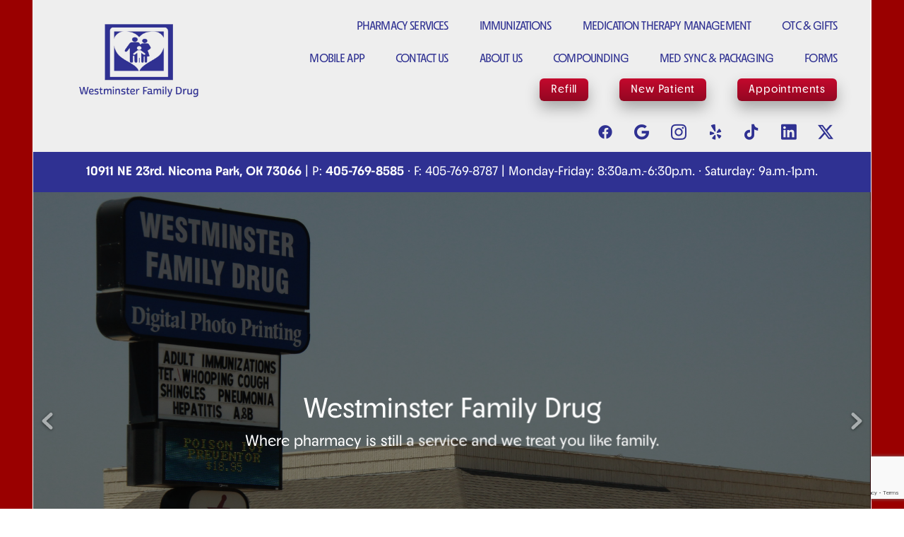

--- FILE ---
content_type: text/html; charset=utf-8
request_url: https://www.westminsterfamilydrug.com/
body_size: 43422
content:
<!doctype html>
<html lang="en" id="page_a402e2a14d6f4698bc923a3e9d8da198" data-device-type="desktop" data-env="live" itemscope itemtype="http://schema.org/Pharmacy" class="no-js page_a402e2a14d6f4698bc923a3e9d8da198 desktop fullBleed isHomepage modern">
<head>
<meta charset="utf-8">
<title>Home - Westminster Family Drug - Your Local Westminster Pharmacy</title>
<meta itemprop="name" content="Redesign - Westminster Family Drug">
<meta name="description" content="Westminster Family Drug is located in Nicoma Park, OK and is a premier health center offering services to meet the needs of all of our patients.">
<meta name="keywords" content="Westminster Family Drug, Nicoma Park, OK, Medication Synchronization, Durable Medical Equipment, Medication Therapy Management, Compounding, Health Screenings, Immunizations">
<meta name="author" content="">
<meta name="viewport" content="width=device-width,initial-scale=1,shrink-to-fit=no">
<meta name="format-detection" content="telephone=yes">
<meta name="google-site-verification" content="1tB3kPJRVgzASbXgqtSi8Bi0b4ASuA8xItBOUp933FE">
<meta property="og:type" content="website">
<meta property="og:url" content="https://www.westminsterfamilydrug.com/">
<meta property="og:title" content="Home - Westminster Family Drug - Your Local Westminster Pharmacy">
<meta property="og:description" content="Westminster Family Drug is located in Nicoma Park, OK and is a premier health center offering services to meet the needs of all of our patients.">
<meta name="twitter:card" content="summary_large_image">
<meta name="twitter:title" content="Home - Westminster Family Drug - Your Local Westminster Pharmacy">
<meta property="twitter:description" content="Westminster Family Drug is located in Nicoma Park, OK and is a premier health center offering services to meet the needs of all of our patients.">
<link id="baseCSS" rel="stylesheet" type="text/css" href="/css/base">
<link id="pageCSS" rel="stylesheet" type="text/css" href="/css/page?styleIds=[base64]">
<link id="vendorCSS" rel="stylesheet" type="text/css" href="/css/vendor-print">
<link rel="stylesheet" href="https://use.typekit.net/rqc2jxh.css" >
<link id="customCSS" rel="stylesheet" type="text/css" href="/css/custom">
<script src="/modernizr.respond.min.js"></script>
<script src="/js/head"></script>
<script type="text/javascript">
  var TypekitConfig = {
    scriptTimeout: 3000
  };
  (function() {
    var h = document.getElementsByTagName('html')[0];
    h.className += ' wf-loading';
    var t = setTimeout(function() {
      h.className = h.className.replace(/\bwf-loading\b/g, '');
      h.className += ' wf-inactive';
    }, TypekitConfig.scriptTimeout);
    var d = false;
    var tk = document.createElement('script');
    tk.src = '//use.typekit.net/ik/xN89KJky9gOG33dyEHQShnsfUIf0YY2goEsqW2hH2KJfec3JzCGyIKSuFQMkw2ZLZ2ZcFDJD52bawQFRF2BywhJ3jQSh5eJDZewojDbU5Qq-MfJwdag8d1Fyd1FKdhUqJygyZemCdemKdhUq-Wsyde8RH6qJDWIbMg6YJMI7fbRP2UMgegI6MZMglraf3bj.js';
    tk.type = 'text/javascript';
    tk.async = 'true';
    tk.onload = tk.onreadystatechange = function() {
      var rs = this.readyState;
      if (d || rs && rs != 'complete' && rs != 'loaded') return;
      d = true;
      clearTimeout(t);
      try {
        if(html5) html5.shivMethods = false; // why? https://github.com/Modernizr/Modernizr/issues/308
        Typekit.load({ active: function() { if(window.jQuery) $(window).trigger('fontsLoaded'); } });
      } catch (e) {}
    };
    var s = document.getElementsByTagName('script')[0];
    s.parentNode.insertBefore(tk, s);
  })();
</script>
</head>
<body data-site-id="d6f72384713c41a3b0a768b3dc9c4199" data-sc-layout="a" data-ajax-prefix="/__" class="noSecondaryContent">
  <div class="siteWrapper">
    <div class="siteInnerWrapper">
      <div class="pageContainer faqSectionPage" id="faq">
        <div class="headerAndNavContainer fixedNav">
          <div class="headerAndNavContent">
            <div class="headerAndNavContentInner">
              <div class="headerContainer">
                <header class="headerContent">
<h1 class="logo"><a href="/" itemprop="url"><img src="https://static.spacecrafted.com/d6f72384713c41a3b0a768b3dc9c4199/i/d80685b675094386a1cbf94c0afec415/1/5feFb8zhrk/westminister.png" alt="Redesign - Westminster Family Drug" title="Redesign - Westminster Family Drug" itemprop="logo"></a></h1>
                </header><!-- /headerContent -->
              </div><!-- /headerContainer -->
<div class="navContainer">
  <nav class="navContent">
    <ul id="navTopLevel" data-mobile-nav-label="Menu" data-mobile-nav-style="side" data-mobile-nav-reveal="push" data-mobile-nav-animation="slide" data-mobile-nav-trigger="label"  data-mobile-nav-icon-position="left" data-home-nav-collapse-min="1" data-subnav-collapse="true" itemscope itemtype="http://www.schema.org/SiteNavigationElement"><li>
  <a href="/#PharmacyServices" itemprop="url">
    Pharmacy Services
  </a>
</li><li>
  <a href="/#immunizations" target="_blank" rel="noopener noreferrer" itemprop="url">
    Immunizations
  </a>
</li><li>
  <a href="/#Medication-Therapy-Management" itemprop="url">
    Medication Therapy Management
  </a>
</li><li>
  <a href="/#otc-and-gifts" itemprop="url">
    OTC &amp; Gifts
  </a>
</li><li>
  <a href="/#Mobile" itemprop="url">
    Mobile App
  </a>
</li><li>
  <a href="/#Contact-Us" itemprop="url">
    Contact Us
  </a>
</li><li>
  <a href="/#about-us" itemprop="url">
    About Us
  </a>
</li><li>
  <a href="/#Compounding" itemprop="url">
    Compounding
  </a>
</li><li>
  <a href="/#fd4cd89803f94ea6b24a9570c6a9c09d" itemprop="url">
    Med Sync &amp; Packaging
  </a>
</li><li>
  <a href="/#forms" itemprop="url">
    Forms
  </a>
</li><li>
  <a href="https://mobile.lumistry.com/westmi_fami" class="button navButton" target="_blank" rel="noopener noreferrer" itemprop="url">
    Refill
  </a>
</li><li>
  <a href="https://mobile.lumistry.com/westmi_fami" class="button navButton" target="_blank" rel="noopener noreferrer" itemprop="url">
    New Patient
  </a>
</li><li>
  <a href="/#b309855190104230940fb49e9086f46f" class="button navButton" itemprop="url">
    Appointments
  </a>
</li></ul>
  </nav><!-- /navContent -->
</div><!-- /navContainer -->
            </div><!-- headerAndNavContentInner -->
          </div><!-- headerAndNavContent -->
        </div><!-- /headerAndNavContainer -->
        <div class="primaryAndSecondaryContainer">
          <div class="primaryAndSecondaryContent">
            <div class="primaryContentContainer">
              <section class="primaryContent" role="main">
<div class="blockContainer socialIconsContainer blockWrap_fe8391395d00429da2c658d58925afe5  txa2 bmg0 lstsy1 bw0 sy0">
  <div class="blockContent block_fe8391395d00429da2c658d58925afe5  layoutA">
        <ul class="iconGroup socialIcons">
      <li><a href="https://www.facebook.com/westminsterfamilydrug/" class="zocial facebook" aria-label="facebook"></a></li>
      <li><a href="https://www.google.com/maps/place/Westminster+Family+Drug/@35.4934454,-97.3373772,16z/data=!3m1!4b1!4m6!3m5!1s0x87b23b6909ebc171:0x731575003d8fd626!8m2!3d35.4934454!4d-97.3373772!16s%2Fg%2F1tfrx_gf?entry=ttu&g_ep=EgoyMDI1MDQwNy4wIKXMDSoJLDEwMjExNDU1SAFQAw%3D%3D" class="zocial google" aria-label="google"></a></li>
      <li><a href="https://www.instagram.com/westminsterfamilydrug/" class="zocial instagram" aria-label="instagram"></a></li>
      <li><a href="https://www.yelp.com/biz/westminster-family-drug-oklahoma-city" class="zocial yelp" aria-label="yelp"></a></li>
      <li><a href="https://www.tiktok.com/@westminsterfamilydrug/video/7459837672366886174" class="zocial tiktok" aria-label="tiktok"></a></li>
      <li><a href="https://www.linkedin.com/company/westminster-family-drug/" class="zocial linkedin" aria-label="linkedin"></a></li>
      <li><a href="https://x.com/WFDNicoma" class="zocial x" aria-label="x"></a></li>
    </ul>
      </div><!-- /blockContent -->
</div><!-- /blockContainer -->
  <div class="simpleList itemsCollectionContainer blockWrap_e37bf1ecd41f43eeb5b40ebb12b075f6 fsMed txa0 bmg0 lstSyNrmlzd bw0 sy0">
      <div class="blockContent block_e37bf1ecd41f43eeb5b40ebb12b075f6  layoutA">
        <div class="itemsCollectionContent items_e37bf1ecd41f43eeb5b40ebb12b075f6 listView cols1 itmPd3 itmBw0 itmSy0 txa0" data-columns="1">
            <div class="item itemPreview">
              <div class="itemContent">
                <div class="itemInnerContent"><ul class="unstyledList"><li><p><a href="https://maps.app.goo.gl/6A7zJdJrDvjqUk2q9" target="_blank" rel="noopener noreferrer"><strong>10911 NE 23rd. Nicoma Park, OK 73066</strong></a> | P: <strong><a href="tel:4057698585">405-769-8585</a></strong> · F: 405-769-8787 | Monday-Friday: 8:30a.m.-6:30p.m. · Saturday: 9a.m.-1p.m.</p></li></ul></div>
              </div>
            </div>
        </div>
      </div>
  </div>
<div id="pharmacy-services" class="blockContainer blockWrap_cec2b14925b5411b8f247798306ce966 fsMed txa0 bmg0 lstSyNrmlzd bw0 sy0" itemscope itemtype="http://schema.org/ImageGallery">
  <div class="blockContent imageGallery imagesCollection block_cec2b14925b5411b8f247798306ce966  layoutA blockContentBleed fixedHeightGallery hasImg hasSlideshow imgOnly hasImgEffect hasImgEffect--color" data-image-count="5" data-pagination-anim="none" data-pagenum="1" data-img-server="https://static.spacecrafted.com" data-gallery-block-id="cec2b14925b5411b8f247798306ce966"  data-large-img-opts="2GTQbgiNxerRr5gcT6hkjr8dsnb6NBTxXMi2obS">
    <div class="blockImg">
      <div class="flex-container flexMain contentImg">
        <div class="flexslider deferredLoadGallery" data-animation="slide" data-slideshow="false">
          <ul class="slides galleryWrapper" data-collections="[base64]">
            <li class="fs-item ">
  <div class="contentImg imgEffect imgEffect--color"><img src="https://static.spacecrafted.com/d6f72384713c41a3b0a768b3dc9c4199/i/f376eb742a3943878473a3089462d596/1/GCuCv726gZycFxatknDdac/Pharmacy%20%252823%2529.jpg" data-asset="f376eb742a3943878473a3089462d596" alt="Westminster Family Drug" title="Where pharmacy is still a service and we treat you like family." data-mod="width:4000" class="contentImg"><div class="imgEffect-overlay"><div class="imgEffect-content imgEffect-content--showTitle imgEffect-content--showDesc"><h3 class="contentTitle">Westminster Family Drug</h3><p>Where pharmacy is still a service and we treat you like family.</p></div></div></div>
</li>

<li class="fs-item ">
  <div class="contentImg imgEffect imgEffect--color"><img src="https://static.spacecrafted.com/d6f72384713c41a3b0a768b3dc9c4199/i/c7c12b90c4f94887af0c6e6bcb559104/1/GCuCv726gZycFxatknDdac/dreamstime_s_179858356%20%25281%2529.jpg" data-asset="c7c12b90c4f94887af0c6e6bcb559104" alt="Immunizations" title="Patient receiving a shot" data-mod="width:4000" class="contentImg"><div class="imgEffect-overlay"><div class="imgEffect-content imgEffect-content--showTitle imgEffect-content--showDesc"><h3 class="contentTitle">Immunizations</h3><p>We offer a variety of vaccines to keep you healthy.</p></div></div></div>
</li>

<li class="fs-item ">
  <div class="contentImg imgEffect imgEffect--color"><img src="https://static.spacecrafted.com/d6f72384713c41a3b0a768b3dc9c4199/i/f3be9ccbb83a4233bac69db819486ada/1/GCuCv726gZycFxatknDdac/dreamstime_l_178301650%20%25281%2529.jpg" data-asset="f3be9ccbb83a4233bac69db819486ada" alt="Compounding" title="Pharmacist compounding medicine" data-mod="width:4000" class="contentImg"><div class="imgEffect-overlay"><div class="imgEffect-content imgEffect-content--showTitle imgEffect-content--showDesc"><h3 class="contentTitle">Compounding</h3><p>We offer a wide range of compounding services, including veterinary, pain, hospice and hormone replacement therapy.</p></div></div></div>
</li>

<li class="fs-item ">
  <div class="contentImg imgEffect imgEffect--color"><img src="https://static.spacecrafted.com/d6f72384713c41a3b0a768b3dc9c4199/i/f59c63f7cacf497bb9137af3b35b0833/1/GCuCv726gZycFxatknDdac/CP5.jpg" data-asset="f59c63f7cacf497bb9137af3b35b0833" alt="Medication Synchronization " title="Pick up all of your medications on the same day each month." data-mod="width:4000" class="contentImg"><div class="imgEffect-overlay"><div class="imgEffect-content imgEffect-content--showTitle imgEffect-content--showDesc"><h3 class="contentTitle">Medication Synchronization </h3><p>Pick up all of your medications on the same day each month.</p></div></div></div>
</li>

<li class="fs-item ">
  <div class="contentImg imgEffect imgEffect--color"><img src="https://static.spacecrafted.com/d6f72384713c41a3b0a768b3dc9c4199/i/c12103895b414f7a9d192c35e3121b92/1/GCuCv726gZycFxatknDdac/CP2.jpg" data-asset="c12103895b414f7a9d192c35e3121b92" alt="Blister Packaging Delivery" title="We offer a multi-dose packaging that bundles your medications together by date and time." data-mod="width:4000" class="contentImg"><div class="imgEffect-overlay"><div class="imgEffect-content imgEffect-content--showTitle imgEffect-content--showDesc"><h3 class="contentTitle">Blister Packaging Delivery</h3><p>We offer a multi-dose packaging that bundles your medications together by date and time.</p></div></div></div>
</li>


          </ul>
        </div>
      </div>
    </div><!-- /blockImg -->
  </div><!-- /blockContent -->
</div><!-- /blockContainer -->
  <div id="PharmacyServices" class="simpleList itemsCollectionContainer blockWrap_b7d1bf0204734f27828a16817a497123 fsMed txa0 bmg0 lstSyNrmlzd bw0 sy0">
      <div class="blockContent block_b7d1bf0204734f27828a16817a497123  layoutA blockContentBleed">
        <div class="itemsCollectionContent items_b7d1bf0204734f27828a16817a497123 gridView cols4 itmBw0 itmSy0 txa0" data-columns="4">
            <div class="item itemPreview hasImg">
              <div class="itemImg"><a href="https://mobile.lumistry.com/westmi_fami" target="_blank" rel="noopener noreferrer"><img src="https://static.spacecrafted.com/d6f72384713c41a3b0a768b3dc9c4199/i/f233ed1d04714a3eaac9298fa8ef034c/1/4SoifmQp45JMgBnHdjjec/Refill%20Armadillo.png" data-asset="f233ed1d04714a3eaac9298fa8ef034c" alt="Refill" title="Refill Icon" data-mod="width:100" class="contentImg"></a>
</div>
              <div class="itemContent">
                <h2 class="contentTitle">
                    <a href="https://mobile.lumistry.com/westmi_fami" target="_blank" rel="noopener noreferrer">
                      Refill Request
                    </a>
                </h2>
              </div>
            </div>
            <div class="item itemPreview hasImg">
              <div class="itemImg"><a href="https://mobile.lumistry.com/westmi_fami" target="_blank" rel="noopener noreferrer"><img src="https://static.spacecrafted.com/d6f72384713c41a3b0a768b3dc9c4199/i/a58669d0ecd041b089236be8a6b1d105/1/4SoifmQp45JMgBnHdjjec/compounding%20bowl%20armadillo.png" data-asset="a58669d0ecd041b089236be8a6b1d105" alt=" Compounding" title=" Compounding Bowl Icon" data-mod="width:100" class="contentImg"></a>
</div>
              <div class="itemContent">
                <h2 class="contentTitle">
                    <a href="https://mobile.lumistry.com/westmi_fami" target="_blank" rel="noopener noreferrer">
                      TransferRx
                    </a>
                </h2>
              </div>
            </div>
            <div class="item itemPreview hasImg">
              <div class="itemImg"><a href="/#Prescription-Delivery"><img src="https://static.spacecrafted.com/d6f72384713c41a3b0a768b3dc9c4199/i/d22049c3f43e4bde897b97b5c47be387/1/4SoifmQp45JMgBnHdjjec/delivery.png" data-asset="d22049c3f43e4bde897b97b5c47be387" alt="delivery.png" data-mod="width:100" class="contentImg"></a>
</div>
              <div class="itemContent">
                <h2 class="contentTitle">
                    <a href="/#Prescription-Delivery">
                      Prescription delivery
                    </a>
                </h2>
              </div>
            </div>
            <div class="item itemPreview hasImg">
              <div class="itemImg"><a href="/"><img src="https://static.spacecrafted.com/d6f72384713c41a3b0a768b3dc9c4199/i/e1861680cd8d4acc8a6a7130403a05ee/1/4SoifmQp45JMgBnHdjjec/Medication%20Synchronization%20Armadillo.png" data-asset="e1861680cd8d4acc8a6a7130403a05ee" alt="Medication Synchronization" title="Medication Icon" data-mod="width:100" class="contentImg"></a>
</div>
              <div class="itemContent">
                <h2 class="contentTitle">
                    <a href="/">
                      Bubble Pack
                    </a>
                </h2>
              </div>
            </div>
        </div>
      </div>
  </div>
<div class="blockContainer blockWrap_a1e5ab15758c470dab85b2d03fc12ed8 fsMed txa0 bmg0 lstSyNrmlzd bw0 sy0">
  <div class="blockContent block_a1e5ab15758c470dab85b2d03fc12ed8  layoutA">
    <div class="blockText">
  <h2 class="contentTitle">All Pharmacy Services</h2>
  <div class="blockInnerContent" ><div class="txtCols3"><ul><li><p>24 hours on Call Pharmacy Staff</p></li><li>Prescription Refills and Transfers</li><li>Fast Service</li><li>Free Delivery or Mailing (Call for more information)</li><li>Drive-thru</li><li>Curbside Pickup</li><li>Pharmacist at Home Services (Consult and Immunization)</li><li>Compounding</li><li>Medication Synchronization</li><li>Multi-Dose Compliance Packaging</li><li>Unit Dose Packaging</li><li>Medication Adherence</li><li>Medication Therapy Management</li><li>Medication Disposal</li><li>Scheduled Appointments</li><li>Bioidentical Hormone Replacement</li><li>Free Blood Pressure Screening</li><li>Free Blood Sugar Screening</li><li>TB Test</li><li>GNP Products Over the counter</li><li>Gift Items</li><li>Photo Kiosk</li><li>Immunizations</li></ul></div></div>
</div><!-- /blockText-->
  </div><!-- /blockContent -->
</div><!-- /blockContainer -->
<div class="blockContainer blockWrap_b72320eee6104532a3eec660707d205e fsMed txa0 bmg0 lstSyNrmlzd bw0 sy0">
  <div class="blockContent block_b72320eee6104532a3eec660707d205e  layoutA hasImg imgOnly">
    <div class="blockImg"><img src="https://static.spacecrafted.com/d6f72384713c41a3b0a768b3dc9c4199/i/d5df22e26d424073b421bc83651b1f9c/1/4SoifmQp45JMgBnHiDNuJ/divider.png" data-asset="d5df22e26d424073b421bc83651b1f9c" alt="Divider" title="Divider" data-mod="width:450" class="contentImg">
</div>
  </div><!-- /blockContent -->
</div><!-- /blockContainer -->
<div class="blockContainer blockWrap_d08e83aa76604563a1722345395e45e0 fsMed txa0 bmg0 lstSyNrmlzd bw0 sy0">
  <div class="blockContent block_d08e83aa76604563a1722345395e45e0  layoutA">
    <div class="blockText">
  <h2 class="contentTitle">About Us</h2>
</div><!-- /blockText-->
  </div><!-- /blockContent -->
</div><!-- /blockContainer -->
  <div id="about-us" class="simpleList itemsCollectionContainer blockWrap_cb369dba59644826b0be8734be30b649 fsMed txa0 bmg0 lstSyNrmlzd bw0 sy0">
      <div class="blockContent block_cb369dba59644826b0be8734be30b649  layoutA">
        <div class="itemsCollectionContent items_cb369dba59644826b0be8734be30b649 gridView cols2 itmBw1 itmSy1 txa0" data-columns="2">
            <div class="item itemPreview">
              <div class="itemContent">
                <h2 class="contentTitle">
                      About Our Pharmacy
                </h2>
                <div class="itemInnerContent"><p>Westminster Family Drug is a locally owned, full service pharmacy located in Nicoma Park, Oklahoma. Our pharmacy is truly unique in that we have blended the best qualities of the classic independent pharmacy with the latest technology and services to meet the needs of our patrons. Westminster Family Drug is proud to compound medications, give immunizations, and check cholesterol, glucose and blood pressure.</p></div>
              </div>
            </div>
            <div class="item itemPreview">
              <div class="itemContent">
                <h2 class="contentTitle">
                      Our Staff's Mission
                </h2>
                <div class="itemInnerContent"><p>At Westminster Family Drug, our mission is to provide exceptional pharmaceutical care and services, rooted in a commitment to the well-being of our community. We aim to be the trusted destination where patients receive expert guidance, personalized solutions, and access to high-quality medications. We are here to serve as your healthcare partner, offering support, information, and the highest level of care, always putting your health first.</p></div>
              </div>
            </div>
        </div>
      </div>
  </div>
  <div class="simpleList itemsCollectionContainer blockWrap_f69e23e40cb94214a21e3acb7724b953 fsMed txa0 bmg0 lstSyNrmlzd bw0 sy0">
      <div class="blockContent block_f69e23e40cb94214a21e3acb7724b953  layoutA">
        <div class="itemsCollectionContent items_f69e23e40cb94214a21e3acb7724b953 listView cols1 itmPd3 itmBw0 itmSy1 txa0" data-columns="1">
            <div class="item itemPreview">
              <div class="itemContent">
                <div class="itemInnerContent"><p>We stock a wide variety of both traditional prescription drugs as well as vitamins, herbals &amp; botanicals. Our trained pharmacist takes great pride in not just offering products but also in providing important medical information to our patients. He has developed an extensive library of drug information in the form of print and online resources. If we don't know the answer, we can certainly find it.</p><p>Most importantly, we want to provide the best pharmaceutical care available and we want our patrons to feel that these services have been provided by a learned friend. To Earl's past patrons, we can quickly call your current pharmacy and transfer your prescriptions back. We thank you for your confidence and continued patronage. For those of you new to Westminster Family Drug, we welcome you and look forward to serving you.</p></div>
              </div>
            </div>
        </div>
      </div>
  </div>
<div class="blockContainer blockWrap_f135df33e50e4eeab129646c08be7875 fsMed txa0 bmg0 lstsy1 bw0 sy0">
  <div class="blockContent block_f135df33e50e4eeab129646c08be7875  layoutA">
        <h2 class="contentTitle dividerTitle "><span class="dividerTitle-textWrap">Bios and Staff</span></h2>
      </div><!-- /blockContent -->
</div><!-- /blockContainer -->
  <div class="simpleList itemsCollectionContainer blockWrap_a45c3e49a18c46daa27095dd640622d9 fsMed txa0 bmg0 lstSyNrmlzd bw0 sy0">
      <div class="blockContent block_a45c3e49a18c46daa27095dd640622d9  layoutA">
        <div class="itemsCollectionContent items_a45c3e49a18c46daa27095dd640622d9 listView cols1 itmPd3 itmBw0 itmSy0 txa0" data-columns="1">
            <div class="item itemPreview hasImg squareImages">
              <div class="itemImg"><div class="contentImg imgShape squareImg"><img src="https://static.spacecrafted.com/d6f72384713c41a3b0a768b3dc9c4199/i/d23152f427d74795aa6f6a27a3bc0291/1/4SoifmQpDrHbZJ6Vye3at/1.%20Farhana.jpg" data-asset="d23152f427d74795aa6f6a27a3bc0291" alt="Farhana" data-mod="cover:480" class="contentImg"></div>
</div>
              <div class="itemContent">
                <h2 class="contentTitle">
                      Farhana
                </h2>
                <div class="itemInnerContent"><p>Farhana Kabir is the Pharmacy Manager at Westminster Family Drug, where she is responsible for the overall operations, management, and strategic direction. With over 16 years of experience in pharmacy, Farhana has been instrumental in driving the company’s growth and profitability. She holds a bachelor’s degree from the University of Central Oklahoma in Management Information Systems, minoring in Computer Science and Business Analytics. Farhana is very passionate about providing compassionate care to patients and their families.</p><p>Farhana was born in Chittagong, Bangladesh. She moved to the United States with her family at the age of 15. Farhana loves to work. In her free time, she enjoys exercising, cooking, traveling, and playing video games.</p><p>Favorites:</p><ul><li>Color: Red</li><li>Restaurant: Pier 88</li><li>Vacation Spot: Anywhere where there is an Ocean nearby!</li><li>Season: Summer</li><li>Quote: 365 new days, 365 new chances</li></ul></div>
              </div>
            </div>
            <div class="item itemPreview hasImg squareImages">
              <div class="itemImg"><div class="contentImg imgShape squareImg"><img src="https://static.spacecrafted.com/d6f72384713c41a3b0a768b3dc9c4199/i/e4774ec38e614207bdbe1c69d1b60ecd/1/4SoifmQpDrHbZJ6Vye3at/2.%20Tao.jpg" data-asset="e4774ec38e614207bdbe1c69d1b60ecd" alt="Tao" data-mod="cover:480" class="contentImg"></div>
</div>
              <div class="itemContent">
                <h2 class="contentTitle">
                      Tao
                </h2>
                <div class="itemInnerContent"><p>Dr. Tao Chen is the Pharmacist-in-charge at Westminster Family Drug. He was born in Leshan, China and moved to the United States in 2004. He received his Doctor of Pharmacy from West China University of Medical Sciences, and Masters in Biochemistry from University of Oklahoma. Tao has been practicing pharmacy for over 26 years and counting. He has a passion for medical science, and for helping people in the community. Tao continues to learn and grow in his profession to give the best service to his patients here at Westminster Family Drug.</p><p>Tao’s life goals are to live a happy, healthy life and prosper. In his spare time, he enjoys working on cars, playing video games, traveling and lastly, Tao loves dining out and trying new food.</p><p>Favorites:</p><ul><li>Color: Blue</li><li>Restaurant: Pier 88</li><li>Vacation Spot: A room with a balcony by the Beach</li><li>Season: Summer</li><li>Quote: No Zuo no die “You will not get into trouble if you do not seek trouble”</li></ul></div>
              </div>
            </div>
            <div class="item itemPreview hasImg squareImages">
              <div class="itemImg"><div class="contentImg imgShape squareImg"><img src="https://static.spacecrafted.com/d6f72384713c41a3b0a768b3dc9c4199/i/a8a44f184121435e8b797d36e6bfee51/1/4SoifmQpDrHbZJ6Vye3at/3.%20Phil.jpg" data-asset="a8a44f184121435e8b797d36e6bfee51" alt="Phil" data-mod="cover:480" class="contentImg"></div>
</div>
              <div class="itemContent">
                <h2 class="contentTitle">
                      Phil
                </h2>
                <div class="itemInnerContent"><p>Phil Woodward received his Bachelor of Science degree in Pharmacy in 1971 from Southwestern Oklahoma State University and completed his Doctor of Pharmacy degree in 2003 from the University of Oklahoma. Phil served as the Executive Director of the Oklahoma Pharmacists Association from 2001 until his resignation in 2015. During his tenure as Executive Director and Lobbyist for the Association, he represented all pharmacy practice settings and remained committed to advancing the pharmacy profession in Oklahoma. He now works relief for several independent community pharmacies in Oklahoma. Phil served as an Adjunct Faculty member of Pharmacy Practice for both the University of Oklahoma College of Pharmacy and Southwestern Oklahoma State University College of Pharmacy. Phil also served as Vice-Chair of the Drug Utilization Review Board / Oklahoma Health Care Authority / State of Oklahoma from 1993 until 1996. Phil is active in several professional organizations including past President of the National Alliance of State Pharmacy Associations representing all fifty states, the National Community Pharmacists Association, the American Pharmacists Association. Licensed to practice Pharmacy in Oklahoma and Colorado, he served and was honorably discharged from the Oklahoma National Guard, 745th Military Police, 45th Infantry Division.</p><p>Phil’s wife of 51 years, Karen, is a graduate of Oklahoma State University and taught second grade at S.W. Covenant School in Yukon for thirty years. Phil and Karen moved to the Yukon Piedmont area in 1974, where they raised two sons, David &amp; Wes, and a daughter, Kristin.</p><p>Favorites:</p><ul><li>Color: Blue</li><li>Restaurant: Mahogony</li><li>Vacation Spot: Hawaii</li><li>Season: Spring</li><li>Quote: You are never too old to set another goal or to dream a New Dream</li></ul></div>
              </div>
            </div>
            <div class="item itemPreview hasImg squareImages">
              <div class="itemImg"><div class="contentImg imgShape squareImg"><img src="https://static.spacecrafted.com/d6f72384713c41a3b0a768b3dc9c4199/i/a20713ed840d40b5b18826c41511517c/1/4SoifmQpDrHbZJ6Vye3at/4.%20Steve.jpg" data-asset="a20713ed840d40b5b18826c41511517c" alt="Steve" data-mod="cover:480" class="contentImg"></div>
</div>
              <div class="itemContent">
                <h2 class="contentTitle">
                      Steve
                </h2>
                <div class="itemInnerContent"><p>Steve Blomgren is the compounding technician here at Westminster Family Drug. He was born in Parsons, KS, and now resides in Yukon, OK. Steve opened Westminster Family Drug with his father, John Blomgren, back in 2006. He is an expert in the lab creating our custom compounded creams, capsules, ointment, troches, and lollipops. Steve has extensive training in compounding and has passion in the workplace. He loves to serve our customers’ needs before compounding, so he can customize their medications to the highest professional standards with a positive attitude and a smile. When he is not in the lab, Steve loves to take part in many of his hobbies including composing music, writing stories, and learning different languages.</p><p>Favorites:</p><ul><li>Color: Black</li><li>Restaurant: Paseo Grill</li><li>Vacation spot: Mountains</li><li>Season: Rainy</li><li>Quote: If you are working on something that you really care about, you don't have to be pushed</li></ul></div>
              </div>
            </div>
            <div class="item itemPreview hasImg squareImages">
              <div class="itemImg"><div class="contentImg imgShape squareImg"><img src="https://static.spacecrafted.com/d6f72384713c41a3b0a768b3dc9c4199/i/d95737425849457f9ba6e5f3733faa57/1/4SoifmQpDrHbZJ6Vye3at/5.%20Wil.jpg" data-asset="d95737425849457f9ba6e5f3733faa57" alt="Wil" data-mod="cover:480" class="contentImg"></div>
</div>
              <div class="itemContent">
                <h2 class="contentTitle">
                      Wil
                </h2>
                <div class="itemInnerContent"><p>William Caddell was born in Japan while his parents were stationed there as part of the United States Air Force and has lived in several countries during his youth. He started working at Westminster Family Drug in 2020, and he earned his technician’s license in 2022 specializing in the custom medication synchronization program of Westminster Family Drug, third party billing and managing the OTC department.</p><p>When not expanding his knowledge at the pharmacy, Wil enjoys reading, playing video games, and cooperative tabletop games with friends.</p><p>Favorites:</p><ul><li>Color: Red</li><li>Restaurant: Chillis or Volcano Sushi Bar</li><li>Vacation Spot: Home</li><li>Season: Autumn</li><li>Quote: Do the right thing, do the best you can</li></ul></div>
              </div>
            </div>
            <div class="item itemPreview hasImg squareImages">
              <div class="itemImg"><div class="contentImg imgShape squareImg"><img src="https://static.spacecrafted.com/d6f72384713c41a3b0a768b3dc9c4199/i/d89ac46368824510b048aa4351f27757/1/4SoifmQpDrHbZJ6Vye3at/6.%20Zack.jpg" data-asset="d89ac46368824510b048aa4351f27757" alt="Zack" data-mod="cover:480" class="contentImg"></div>
</div>
              <div class="itemContent">
                <h2 class="contentTitle">
                      Zack
                </h2>
                <div class="itemInnerContent"><p>Zach was born and raised in Oklahoma. He graduated from Shawnee High School in 2018. After trying out different career fields, Zach realized that his true passion lies within helping patients with their needs at Westminster Family Drug. Zach enjoys learning about prescription drugs and their usage. Zach earned his pharmacy technician license for five years now and has lots of experience in the Pharma industry. Zach is the lead tech at Westminster Family Drug specializing in third party claims and Farhana’s right hand. Zach goes out of his way to seek coupons and any other aids that are available to lower patients’ copays daily.</p><p>When he is not counting pills and answering phones, Zach loves to take walks and breathe in the fresh outside air. His dream is to one day become a pharmacy owner and travel to Italy.</p><p>Favorites:</p><ul><li>Colors: Red and Blue</li><li>Restaurant: Cheesecake Factory</li><li>Vacation Spot: Cruises</li><li>Season: Summer</li><li>Quote: To accomplish great things, we must not only act, but also dream; not only plan, but also believe</li></ul></div>
              </div>
            </div>
            <div class="item itemPreview hasImg squareImages">
              <div class="itemImg"><div class="contentImg imgShape squareImg"><img src="https://static.spacecrafted.com/d6f72384713c41a3b0a768b3dc9c4199/i/a9a8e6bbae884948bc9e67e002613db7/1/4SoifmQpDrHbZJ6Vye3at/8.%20Carson.jpg" data-asset="a9a8e6bbae884948bc9e67e002613db7" alt="Carson" data-mod="cover:480" class="contentImg"></div>
</div>
              <div class="itemContent">
                <h2 class="contentTitle">
                      Carson
                </h2>
                <div class="itemInnerContent"><p>Carson was born and raised in Oklahoma. Carson started working at Westminster Family Drug to explore the medical field. He loves helping the elderly community of our area by bringing them their medications at any time of the day. Carson is currently attending Choctaw High School as a senior and concurrently enrolled at Rose State College. After graduating from Choctaw high school in May 2025, Carson is planning on going to Oklahoma State University for their Biology: Pre-med program.</p><p>In his free time, Carson loves to listen to music, play video games, exercise, and spend time with friends and family.</p><p>Favorites:</p><ul><li>Color: Black</li><li>Restaurant: Los Vaqueros</li><li>Vacation Spot: Mountains</li><li>Season: Fall</li><li>Quote: You must be the change you wish to see in the world</li></ul></div>
              </div>
            </div>
        </div>
      </div>
  </div>
<div class="blockContainer blockWrap_bc9041d2a9b34aa3aa683b72c27048a0 fsMed txa0 bmg0 lstSyNrmlzd bw0 sy0" itemscope itemtype="http://schema.org/ImageGallery">
  <div class="blockContent imageGallery imagesCollection block_bc9041d2a9b34aa3aa683b72c27048a0  layoutA hasImg hasGridGallery cols3 imgMgn1 hasModalGallery deferredLoadGallery imgOnly squareImages" data-image-count="3" data-pagination-anim="none" data-pagenum="1" data-img-server="https://static.spacecrafted.com" data-gallery-block-id="bc9041d2a9b34aa3aa683b72c27048a0"  data-columns="3" data-large-img-opts="2GTQbgiNxerRr5gcT6hkjr8dsnb6NBTxXMi2obS">
    <div class="blockImg">
          <div class="galleryWrapper" data-collections="[base64]">
            <div class="imgGridItem">
  <div class="contentImg imgShape squareImg"><img src="https://static.spacecrafted.com/d6f72384713c41a3b0a768b3dc9c4199/i/ed2a094e597e40d08ffdc1308e7ed9cf/1/4SoifmQpDrHbZJ6VxA4JY/Screen%20Shot%202018-06-25%20at%202.09.03%20PM%20%25281%2529.png" data-asset="ed2a094e597e40d08ffdc1308e7ed9cf" alt="Westminster Family Drug" title="Westminster Family Drug Sign" data-mod="cover:380" class="contentImg" tabindex="0"></div>
</div>

<div class="imgGridItem">
  <div class="contentImg imgShape squareImg"><img src="https://static.spacecrafted.com/d6f72384713c41a3b0a768b3dc9c4199/i/f6fbda15f80c4f8dbb62783d1c515ecb/1/4SoifmQpDrHbZJ6VxA4JY/Pharmacy%20%20%252811%2529%20%25281%2529.jpeg" data-asset="f6fbda15f80c4f8dbb62783d1c515ecb" alt="Our Pharmacy" title="Inside view of a pharmacy" data-mod="cover:380" class="contentImg" tabindex="0"></div>
</div>

<div class="imgGridItem">
  <div class="contentImg imgShape squareImg"><img src="https://static.spacecrafted.com/d6f72384713c41a3b0a768b3dc9c4199/i/c77bdf047ef84f72b5caeea295a41c65/1/4SoifmQpDrHbZJ6VxA4JY/Pharmacy%20%20%252821%2529.jpeg" data-asset="c77bdf047ef84f72b5caeea295a41c65" alt="Our Pharmacy" title="Over the Counter Products" data-mod="cover:380" class="contentImg" tabindex="0"></div>
</div>


          </div>
    </div><!-- /blockImg -->
  </div><!-- /blockContent -->
</div><!-- /blockContainer -->
<div class="blockContainer blockWrap_e0106b2ecb24469198a2a5f1a07cd6b2 fsMed txa0 bmg0 lstSyNrmlzd bw0 sy0">
  <div class="blockContent block_e0106b2ecb24469198a2a5f1a07cd6b2  layoutA hasImg imgOnly">
    <div class="blockImg"><img src="https://static.spacecrafted.com/d6f72384713c41a3b0a768b3dc9c4199/i/d5df22e26d424073b421bc83651b1f9c/1/4SoifmQp45JMgBnHiDNuJ/divider.png" data-asset="d5df22e26d424073b421bc83651b1f9c" alt="Divider" title="Divider" data-mod="width:450" class="contentImg">
</div>
  </div><!-- /blockContent -->
</div><!-- /blockContainer -->
<div id="immunizations" class="blockContainer blockWrap_b52ffe20b069405d9c19ea2b5a830dd2 fsMed txa0 bmg0 lstSyNrmlzd bw0 sy0">
  <div class="blockContent block_b52ffe20b069405d9c19ea2b5a830dd2  layoutC layoutC--vAlign1 hasImg squareImages">
    <div class="blockImg"><div class="contentImg imgShape squareImg"><img src="https://static.spacecrafted.com/d6f72384713c41a3b0a768b3dc9c4199/i/c8b7eead8d474f3c9314bbbedba6eabc/1/4SoifmQpDrHbZJ6Vyd396/dreamstime_m_29230731%20%252821%2529.jpg" data-asset="c8b7eead8d474f3c9314bbbedba6eabc" alt="Immunizations" title="Bandaid on a persons arm" data-mod="cover:450" class="contentImg"></div>
</div>
    <div class="blockText">
  <h2 class="contentTitle">Immunizations</h2>
  <div class="blockInnerContent" ><p>Your Health Is Our Priority. We offer a wide variety of immunizations including:</p><ul class="ul1"><li>Quadrivalent Flu (Regular and High Dose) </li><li>Pneumococcal and Prevnar (Pneumonia)</li><li>Shingrix (Shingles)</li><li>Tdap (Tetanus, Diphtheria and Whooping Cough Combination)</li><li>Abrysvo (RSV)</li><li>Moderna (Covid) </li></ul><p>We upload your immunization records to the Oklahoma State Immunization Information System to make it easily accessible to your other providers such as doctors and hospitals. </p><p>If you cannot come inside the pharmacy or are unable to leave your home, we can come to your car or go to your home to vaccinate you. Your health matters to us. Please consult our team to receive personalized recommendations.</p></div>
</div><!-- /blockText-->
  </div><!-- /blockContent -->
</div><!-- /blockContainer -->
<div id="Compounding" class="blockContainer blockWrap_e0f55b1fdbcb4d0da096d092af60fbd0 fsMed txa0 bmg0 lstSyNrmlzd bw0 sy0">
  <div class="blockContent block_e0f55b1fdbcb4d0da096d092af60fbd0  layoutD layoutD--vAlign1 hasImg squareImages">
    <div class="blockImg"><div class="contentImg imgShape squareImg"><img src="https://static.spacecrafted.com/d6f72384713c41a3b0a768b3dc9c4199/i/ba2a7e956d964adcabe38fe84b9301ff/1/4SoifmQpDrHbZJ6Vyd396/dreamstime_l_122629126%20%25284%2529.jpg" data-asset="ba2a7e956d964adcabe38fe84b9301ff" alt="Compounding" title="Compounding Bowl" data-mod="cover:450" class="contentImg"></div>
</div>
    <div class="blockText">
  <h2 class="contentTitle">Compounding</h2>
  <div class="blockInnerContent" ><p>Our expert pharmacists utilize cutting-edge compounding techniques to craft unique formulations, ensuring your treatment is as individual as you are. We work with the Prescribers to formulate individualized Bio-Identical Hormone Replacement Therapy, Low Dose Naltrexone, and Medications for Chronic Pain Management.</p><p>We also Offer a Variety of Over-the-Counter Compounding Medications for Seasonal Allergies, Chronic Pain Syndrome, Cough and Congestion, Poison Ivy, Insomnia, Hemorrhoids, Immune Support and much more. Contact the pharmacy to learn more.</p></div>
</div><!-- /blockText-->
  </div><!-- /blockContent -->
</div><!-- /blockContainer -->
<div id="Medication-Therapy-Management" class="blockContainer blockWrap_eff3b1a4097241a59ae82cf7964aa3ee fsMed txa0 bmg0 lstSyNrmlzd bw0 sy0">
  <div class="blockContent block_eff3b1a4097241a59ae82cf7964aa3ee  layoutC layoutC--vAlign1 hasImg squareImages">
    <div class="blockImg"><div class="contentImg imgShape squareImg"><img src="https://static.spacecrafted.com/d6f72384713c41a3b0a768b3dc9c4199/i/a816fb85f7884b4bbbedbc601649d16d/1/4SoifmQpDrHbZJ6Vyd396/dreamstime_xxl_269379189.jpg" data-asset="a816fb85f7884b4bbbedbc601649d16d" alt="Medication Management Therapy" title="Medication Management Therapy" data-mod="cover:450" class="contentImg"></div>
</div>
    <div class="blockText">
  <h2 class="contentTitle">Medication Therapy Management</h2>
  <div class="blockInnerContent" ><p>Let our expert pharmacy team members help you better manage your and your family’s health conditions by optimizing your medication use and making recommendations for improvements. You can have one on one consultation with our pharmacist to learn more about the side effects or potential drug interactions of medications you are currently taking. Please call the pharmacy to learn more about this service</p></div>
</div><!-- /blockText-->
  </div><!-- /blockContent -->
</div><!-- /blockContainer -->
<div id="Durable-Medical-Equipment" class="blockContainer blockWrap_aa234b08476647e681d50a49352a5ead fsMed txa0 bmg0 lstSyNrmlzd bw0 sy0">
  <div class="blockContent block_aa234b08476647e681d50a49352a5ead  layoutD layoutD--vAlign1 hasImg squareImages">
    <div class="blockImg"><div class="contentImg imgShape squareImg"><img src="https://static.spacecrafted.com/d6f72384713c41a3b0a768b3dc9c4199/i/ed2ee8ff00524c68a830704d17c0ed90/1/4SoifmQpDrHbZJ6Vyd396/dreamstime_xxl_54653780.jpg" data-asset="ed2ee8ff00524c68a830704d17c0ed90" alt="Durable Medical Equipment" title="Person using a wheelchair and getting into a car" data-mod="cover:450" class="contentImg"></div>
</div>
    <div class="blockText">
  <h2 class="contentTitle">Durable Medical Equipment</h2>
  <div class="blockInnerContent" ><p>We are proud to carry a wide selection of medical equipment, including ambulatory aids, nebulizers and bathroom equipment.</p></div>
</div><!-- /blockText-->
  </div><!-- /blockContent -->
</div><!-- /blockContainer -->
<div id="Health-Screenings" class="blockContainer blockWrap_e2b6ac349d874e57a610f1855edf2063 fsMed txa0 bmg0 lstSyNrmlzd bw0 sy0">
  <div class="blockContent block_e2b6ac349d874e57a610f1855edf2063  layoutC layoutC--vAlign1 hasImg squareImages">
    <div class="blockImg"><div class="contentImg imgShape squareImg"><img src="https://static.spacecrafted.com/d6f72384713c41a3b0a768b3dc9c4199/i/ba7cb41ae786437cbbf16ed430abd9de/1/4SoifmQpDrHbZJ6Vyd396/dreamstime_xxl_143145437.jpg" data-asset="ba7cb41ae786437cbbf16ed430abd9de" alt="Health Screenings" title="Pharmacist reviewing a health check with a patient" data-mod="cover:450" class="contentImg"></div>
</div>
    <div class="blockText">
  <h2 class="contentTitle">Health Screenings</h2>
  <div class="blockInnerContent" ><p>Want to get a health checkup without going to the doctor? We offer onsite health screenings that allow you to get more information on your health without having to make a trip to the doctor.</p></div>
</div><!-- /blockText-->
  </div><!-- /blockContent -->
</div><!-- /blockContainer -->
<div id="Prescription-Delivery" class="blockContainer blockWrap_d378e9e7c7a3496883fb2f9e399f7850 fsMed txa0 bmg0 lstSyNrmlzd bw0 sy0">
  <div class="blockContent block_d378e9e7c7a3496883fb2f9e399f7850  layoutD hasImg squareImages">
    <div class="blockImg"><div class="contentImg imgShape squareImg"><img src="https://static.spacecrafted.com/d6f72384713c41a3b0a768b3dc9c4199/i/dca5355317af4e88a478d0da459d1069/1/4SoifmQpDrHbZJ6Vyd396/dreamstime_xxl_255325890.jpg" data-asset="dca5355317af4e88a478d0da459d1069" alt="dreamstime_xxl_255325890.jpg" data-mod="cover:450" class="contentImg"></div>
</div>
    <div class="blockText">
  <h2 class="contentTitle">Prescription Delivery</h2>
  <div class="blockInnerContent" ><p>Westminster Family Drug offers free local delivery to patients who have a busy schedule or are unable to leave their home. We also provide free shipping to patients who are out of our delivery range.<u></u><u></u></p><p>For your convenience, Westminster Family Drug also offers curbside pickup, and a drive-thru to make your life easier. Please call the pharmacy today with any questions and our friendly staff will work with you to provide you with the best quality of care.</p></div>
</div><!-- /blockText-->
  </div><!-- /blockContent -->
</div><!-- /blockContainer -->
<div id="fd4cd89803f94ea6b24a9570c6a9c09d" class="blockContainer blockWrap_fd4cd89803f94ea6b24a9570c6a9c09d fsMed txa0 bmg0 lstsy1 bw0 sy0">
  <div class="blockContent block_fd4cd89803f94ea6b24a9570c6a9c09d  layoutA">
        <h2 class="contentTitle dividerTitle "><span class="dividerTitle-textWrap">Med Sync &amp; Packaging</span></h2>
      </div><!-- /blockContent -->
</div><!-- /blockContainer -->
<div class="blockContainer blockWrap_f258a1574c6743b6b6f8036070a93456 fsMed txa0 bmg0 lstSyNrmlzd bw0 sy0" itemscope itemtype="http://schema.org/ImageGallery">
  <div class="blockContent imageGallery imagesCollection block_f258a1574c6743b6b6f8036070a93456  layoutB hasImg hasSlideshow squareImages hasMultipleVisible" data-image-count="6" data-pagination-anim="none" data-pagenum="1" data-img-server="https://static.spacecrafted.com" data-gallery-block-id="f258a1574c6743b6b6f8036070a93456"  data-large-img-opts="2GTQbgiNxerRr5gcT6hkjr8dsnb6NBTxXMi2obS">
    <div class="blockText">
  <div class="blockInnerContent"  itemprop="description"><p>Westminster Family Drug’s Medication Synchronization program aligns all your prescriptions to fill on the same day every month to ensure that you never run out of your medications, and you make only one trip to the pharmacy every month.</p></div>
</div><!-- /blockText-->
    <div class="blockImg">
      <div class="flex-container flexMain">
        <div class="flexslider deferredLoadGallery" data-animation="slide" data-slideshow="true" data-slideshow-speed="5000" data-max-items="3" data-min-items="3" data-item-width="320" data-item-margin="10">
          <ul class="slides galleryWrapper" data-collections="[base64]">
            <li class="fs-item ">
  <div class="contentImg imgShape squareImg"><img src="https://static.spacecrafted.com/d6f72384713c41a3b0a768b3dc9c4199/i/b0c6ba9fe8d9413fac0427f5e3820aa1/1/4SoifmQpDrHbZJ6VybMjS/CP1.jpg" data-asset="b0c6ba9fe8d9413fac0427f5e3820aa1" alt="Medication Synchronization" title="Medication Synchronization" data-mod="cover:400" class="contentImg"></div>
</li>

<li class="fs-item ">
  <div class="contentImg imgShape squareImg"><img src="https://static.spacecrafted.com/d6f72384713c41a3b0a768b3dc9c4199/i/e354cf9697ea4549982d77c2808928db/1/4SoifmQpDrHbZJ6VybMjS/MS1.png" data-asset="e354cf9697ea4549982d77c2808928db" alt="Medication Synchronization" title="Medication Synchronization" data-mod="cover:400" class="contentImg"></div>
</li>

<li class="fs-item ">
  <div class="contentImg imgShape squareImg"><img src="https://static.spacecrafted.com/d6f72384713c41a3b0a768b3dc9c4199/i/e51cc36df71842f7aa9742be322377cd/1/4SoifmQpDrHbZJ6VybMjS/CP2%20%25281%2529.jpg" data-asset="e51cc36df71842f7aa9742be322377cd" alt="Medication Synchronization" title="Medication Synchronization" data-mod="cover:400" class="contentImg"></div>
</li>

<li class="fs-item ">
  <div class="contentImg imgShape squareImg"><img src="https://static.spacecrafted.com/d6f72384713c41a3b0a768b3dc9c4199/i/a95ae3deaacf433cbc521a9706e9438c/1/4SoifmQpDrHbZJ6VybMjS/CP3.jpg" data-asset="a95ae3deaacf433cbc521a9706e9438c" alt="Medication Synchronization" title="Medication Synchronization" data-mod="cover:400" class="contentImg"></div>
</li>

<li class="fs-item ">
  <div class="contentImg imgShape squareImg"><img src="https://static.spacecrafted.com/d6f72384713c41a3b0a768b3dc9c4199/i/a16c19c26c1049e9a0ea2598a7860f94/1/4SoifmQpDrHbZJ6VybMjS/CP5.jpg" data-asset="a16c19c26c1049e9a0ea2598a7860f94" alt="Medication Synchronization" title="Medication Synchronization" data-mod="cover:400" class="contentImg"></div>
</li>

<li class="fs-item ">
  <div class="contentImg imgShape squareImg"><img src="https://static.spacecrafted.com/d6f72384713c41a3b0a768b3dc9c4199/i/d668342e5f914fdda24476471f081aa2/1/4SoifmQpDrHbZJ6VybMjS/CP4.jpg" data-asset="d668342e5f914fdda24476471f081aa2" alt="Medication Synchronization" title="Medication Synchronization" data-mod="cover:400" class="contentImg"></div>
</li>


          </ul>
        </div>
      </div>
    </div><!-- /blockImg -->
  </div><!-- /blockContent -->
</div><!-- /blockContainer -->
<div id="otc-and-gifts" class="blockContainer blockWrap_da70b97a7bc74597a98cd08d609ab43c fsMed txa0 bmg0 lstsy1 bw0 sy0">
  <div class="blockContent block_da70b97a7bc74597a98cd08d609ab43c  layoutA">
        <h2 class="contentTitle dividerTitle "><span class="dividerTitle-textWrap">OTC and Gifts</span></h2>
      </div><!-- /blockContent -->
</div><!-- /blockContainer -->
<div class="blockContainer blockWrap_b15b11bd7a9345d4acce8e112b64cd15 fsMed txa0 bmg0 lstSyNrmlzd bw0 sy0" itemscope itemtype="http://schema.org/ImageGallery">
  <div class="blockContent imageGallery imagesCollection block_b15b11bd7a9345d4acce8e112b64cd15  layoutB hasImg hasSlideshow squareImages hasMultipleVisible" data-image-count="14" data-pagination-anim="none" data-pagenum="1" data-img-server="https://static.spacecrafted.com" data-gallery-block-id="b15b11bd7a9345d4acce8e112b64cd15"  data-large-img-opts="2GTQbgiNxerRr5gcT6hkjr8dsnb6NBTxXMi2obS">
    <div class="blockText">
  <div class="blockInnerContent"  itemprop="description"><p>Westminster Family Drug offers a wide range of over-the-counter medications to meet your everyday health needs. We are proud to stock Good Neighbor Pharmacy products which contain the same ingredient as name brand medications at a lower cost. Our 21st Century Vitamins are also very popular.</p><p>For your convenience, Westminster Family Drug also offers a broad range of gift products including home décor, jewelry, toys, seasonal décor etc. We have a major selection of Tyler Candle’s highly scented products, greeting cards for all occasions from Leanin’ Tree and gift cards from major retailers. Come in today and check our selection.</p></div>
</div><!-- /blockText-->
    <div class="blockImg">
      <div class="flex-container flexMain">
        <div class="flexslider deferredLoadGallery" data-animation="slide" data-slideshow="true" data-slideshow-speed="5000" data-max-items="3" data-min-items="3" data-item-width="320" data-item-margin="20">
          <ul class="slides galleryWrapper" data-collections="[base64]">
            <li class="fs-item ">
  <div class="contentImg imgShape squareImg"><img src="https://static.spacecrafted.com/d6f72384713c41a3b0a768b3dc9c4199/i/b1f04623f9654a59b48eb8eef31bb463/1/4SoifmQpDrHbZJ6VybMjS/Pharmacy%20%20%252822%2529%20%25281%2529.jpeg" data-asset="b1f04623f9654a59b48eb8eef31bb463" alt="Gift Shop" title="Gift Shop Products" data-mod="cover:400" class="contentImg"></div>
</li>

<li class="fs-item ">
  <div class="contentImg imgShape squareImg"><img src="https://static.spacecrafted.com/d6f72384713c41a3b0a768b3dc9c4199/i/f20bf36d1434461490fdb43278a079c2/1/4SoifmQpDrHbZJ6VybMjS/Pharmacy%20%20%252810%2529.jpeg" data-asset="f20bf36d1434461490fdb43278a079c2" alt="Gift Shop" title="Variety of ornaments " data-mod="cover:400" class="contentImg"></div>
</li>

<li class="fs-item ">
  <div class="contentImg imgShape squareImg"><img src="https://static.spacecrafted.com/d6f72384713c41a3b0a768b3dc9c4199/i/ffe8d50d4a394dab98167fadac5becd7/1/4SoifmQpDrHbZJ6VybMjS/Pharmacy%20%20%25286%2529.jpeg" data-asset="ffe8d50d4a394dab98167fadac5becd7" alt="Gift Shop" title="Bird Figurines" data-mod="cover:400" class="contentImg"></div>
</li>

<li class="fs-item ">
  <div class="contentImg imgShape squareImg"><img src="https://static.spacecrafted.com/d6f72384713c41a3b0a768b3dc9c4199/i/efd6c801ab294a8ba02a0677abe33dfd/1/4SoifmQpDrHbZJ6VybMjS/Pharmacy%20%20%25287%2529.jpeg" data-asset="efd6c801ab294a8ba02a0677abe33dfd" alt="Gift Shop" title="Coffee Mugs" data-mod="cover:400" class="contentImg"></div>
</li>

<li class="fs-item ">
  <div class="contentImg imgShape squareImg"><img src="https://static.spacecrafted.com/d6f72384713c41a3b0a768b3dc9c4199/i/f1b67f7918a241b2bd2078f068276713/1/4SoifmQpDrHbZJ6VybMjS/Pharmacy%20%20%252812%2529.jpeg" data-asset="f1b67f7918a241b2bd2078f068276713" alt="Gift Shop" title="Variety of stuffed animals" data-mod="cover:400" class="contentImg"></div>
</li>

<li class="fs-item ">
  <div class="contentImg imgShape squareImg"><img src="https://static.spacecrafted.com/d6f72384713c41a3b0a768b3dc9c4199/i/ad8801dafa984489ad1e5ba266d81ae9/1/4SoifmQpDrHbZJ6VybMjS/Pharmacy%20%20%252814%2529.jpeg" data-asset="ad8801dafa984489ad1e5ba266d81ae9" alt="Gift Shop" title="Variety of necklaces" data-mod="cover:400" class="contentImg"></div>
</li>

<li class="fs-item ">
  <div class="contentImg imgShape squareImg"><img data-src="https://static.spacecrafted.com/d6f72384713c41a3b0a768b3dc9c4199/i/b2e768df3787408aa43892aa2ca26431/1/4SoifmQpDrHbZJ6VybMjS/Pharmacy%20%20%252813%2529.jpeg" data-asset="b2e768df3787408aa43892aa2ca26431" alt="Gift Shop" title="Variety of stuffed animals" data-mod="cover:400" class="contentImg"></div>
</li>

<li class="fs-item ">
  <div class="contentImg imgShape squareImg"><img data-src="https://static.spacecrafted.com/d6f72384713c41a3b0a768b3dc9c4199/i/a8e281e6b8524c9db030d9861e1fd393/1/4SoifmQpDrHbZJ6VybMjS/Pharmacy%20%20%252816%2529.jpeg" data-asset="a8e281e6b8524c9db030d9861e1fd393" alt="Gift Shop" title="Jewelry bowls and figurines" data-mod="cover:400" class="contentImg"></div>
</li>

<li class="fs-item ">
  <div class="contentImg imgShape squareImg"><img data-src="https://static.spacecrafted.com/d6f72384713c41a3b0a768b3dc9c4199/i/cf806dfa0b28419daa6a4130e8d422d4/1/4SoifmQpDrHbZJ6VybMjS/Pharmacy%20%20%252817%2529.jpeg" data-asset="cf806dfa0b28419daa6a4130e8d422d4" alt="Gift Shop" title="Variety of bowls and figurines" data-mod="cover:400" class="contentImg"></div>
</li>

<li class="fs-item ">
  <div class="contentImg imgShape squareImg"><img data-src="https://static.spacecrafted.com/d6f72384713c41a3b0a768b3dc9c4199/i/a10aa7cef5444dbe832019ab2fdef997/1/4SoifmQpDrHbZJ6VybMjS/Pharmacy%20%20%252818%2529.jpeg" data-asset="a10aa7cef5444dbe832019ab2fdef997" alt="Gift Shop" title="Variety of deer figurines" data-mod="cover:400" class="contentImg"></div>
</li>

<li class="fs-item ">
  <div class="contentImg imgShape squareImg"><img data-src="https://static.spacecrafted.com/d6f72384713c41a3b0a768b3dc9c4199/i/ca674f914e274143aa2f64a0658d7108/1/4SoifmQpDrHbZJ6VybMjS/Pharmacy%20%20%252819%2529.jpeg" data-asset="ca674f914e274143aa2f64a0658d7108" alt="Gift Shop" title="Variety of soaps" data-mod="cover:400" class="contentImg"></div>
</li>

<li class="fs-item ">
  <div class="contentImg imgShape squareImg"><img data-src="https://static.spacecrafted.com/d6f72384713c41a3b0a768b3dc9c4199/i/c9ac6ed69ed04e80a49c536c578be9d1/1/4SoifmQpDrHbZJ6VybMjS/LEANIN%20TREE.jpg" data-asset="c9ac6ed69ed04e80a49c536c578be9d1" alt="Gift Shop " title="Gift Shop We offer items for any occasion" data-mod="cover:400" class="contentImg"></div>
</li>

<li class="fs-item ">
  <div class="contentImg imgShape squareImg"><img data-src="https://static.spacecrafted.com/d6f72384713c41a3b0a768b3dc9c4199/i/ae8f561eb8154b30a439ea8fec2168b8/1/4SoifmQpDrHbZJ6VybMjS/GIFTS%20TYLER3.jpg" data-asset="ae8f561eb8154b30a439ea8fec2168b8" alt="Gift Shop " title="Gift Shop We offer items for any occasion" data-mod="cover:400" class="contentImg"></div>
</li>

<li class="fs-item ">
  <div class="contentImg imgShape squareImg"><img data-src="https://static.spacecrafted.com/d6f72384713c41a3b0a768b3dc9c4199/i/c496a6387e1e449dbcb60861dc53772a/1/4SoifmQpDrHbZJ6VybMjS/GIFTS%20TYLER.jpg" data-asset="c496a6387e1e449dbcb60861dc53772a" alt="Gift Shop " title="Gift Shop We offer items for any occasion" data-mod="cover:400" class="contentImg"></div>
</li>


          </ul>
        </div>
      </div>
    </div><!-- /blockImg -->
  </div><!-- /blockContent -->
</div><!-- /blockContainer -->
<div id="forms" class="blockContainer blockWrap_e39a2764a15d4cb09d1ab8be1a146eaf fsMed txa0 bmg0 lstsy1 bw0 sy0">
  <div class="blockContent block_e39a2764a15d4cb09d1ab8be1a146eaf  layoutA">
        <h2 class="contentTitle dividerTitle "><span class="dividerTitle-textWrap">Forms</span></h2>
      </div><!-- /blockContent -->
</div><!-- /blockContainer -->
  <div class="simpleList itemsCollectionContainer blockWrap_a6bfad53cf52427bb862cb7413a13fe0 fsMed txa0 bmg0 lstSyNrmlzd bw0 sy0">
      <div class="blockContent block_a6bfad53cf52427bb862cb7413a13fe0  layoutA">
        <div class="itemsCollectionContent items_a6bfad53cf52427bb862cb7413a13fe0 listView cols1 itmPd3 itmBw0 itmSy0 txa0" data-columns="1">
            <div class="item itemPreview">
              <div class="itemContent">
                <div class="itemInnerContent"><p><a href="https://static.spacecrafted.com/d6f72384713c41a3b0a768b3dc9c4199/r/d3fe1a45200a4cf5ab0f06ff75a88155/1/VACCINE%20ADMINISTRATION%20FORM.pdf" target="_blank" rel="noopener noreferrer" class="button">Vaccine Administration Form</a></p></div>
              </div>
            </div>
            <div class="item itemPreview">
              <div class="itemContent">
                <div class="itemInnerContent"><p><a href="https://static.spacecrafted.com/d6f72384713c41a3b0a768b3dc9c4199/r/b506fb6be08c4bdba3206a9c3342b85e/1/Apply%20for%20job.docx.pdf" target="_blank" rel="noopener noreferrer" class="button">Apply For A Job</a></p></div>
              </div>
            </div>
        </div>
      </div>
  </div>
<div id="Mobile" class="blockContainer blockWrap_af0e59eba10848aab3938dba86b7e122 fsMed txa0 bmg0 lstSyNrmlzd bw0 sy0" itemscope itemtype="http://schema.org/ImageGallery">
  <div class="blockContent imageGallery imagesCollection block_af0e59eba10848aab3938dba86b7e122  layoutF hasImg hasSlideshow hasMultipleVisible" data-image-count="2" data-pagination-anim="none" data-pagenum="1" data-img-server="https://static.spacecrafted.com" data-gallery-block-id="af0e59eba10848aab3938dba86b7e122" >
    <div class="blockImg">
      <div class="flex-container flexMain">
        <div class="flexslider deferredLoadGallery" data-animation="slide" data-slideshow="false" data-max-items="2" data-min-items="2" data-item-width="320" data-item-margin="0">
          <ul class="slides galleryWrapper" data-collections="[base64]">
            <li class="fs-item ">
  <img src="https://static.spacecrafted.com/d6f72384713c41a3b0a768b3dc9c4199/i/ddc7c359dddb4d2987ac5f1d6d2dc357/1/4SoifmQp45JMgBnHghiDJ/WFDhome-iphone-6.7in.png" data-asset="ddc7c359dddb4d2987ac5f1d6d2dc357" alt="WFDhome-iphone-6.7in.png" data-mod="width:300" class="contentImg">
</li>

<li class="fs-item ">
  <img src="https://static.spacecrafted.com/d6f72384713c41a3b0a768b3dc9c4199/i/fd4a37e8a1ec43fa870fdc47bcaeb264/1/4SoifmQp45JMgBnHghiDJ/WFDmessage-iphone-6.7in.png" data-asset="fd4a37e8a1ec43fa870fdc47bcaeb264" alt="WFDmessage-iphone-6.7in.png" data-mod="width:300" class="contentImg">
</li>


          </ul>
        </div>
      </div>
    </div><!-- /blockImg -->
    <div class="blockText">
  <h2 class="contentTitle" itemprop="name">Your Health Hub: Pharmacy Services In The Palm of Your Hand</h2>
  <div class="blockInnerContent"  itemprop="description"><p>Westminster Family Drug’s mobile app offers a variety of services designed to make your healthcare experience more convenient and accessible.</p><p>✔️<strong> Convenient Refills:</strong></p><p>With just a few taps, you can download our app and enjoy the flexibility of 24/7 prescription refills, ensuring that you never run out of essential medications.</p><p>✔️ <strong>On-Demand Scheduling:</strong></p><p>Need to book an appointment? Our app makes scheduling easy, allowing you to secure a time that works for you. Plus, with direct messaging features, you can connect with your pharmacist to ask questions or get advice tailored to your needs.</p><p>✔️<strong> Precise Medication Management:</strong></p><p>Whether you are managing medications for yourself or for your family, our app allows you to efficiently oversee all prescriptions and health care information in one place.</p><p>At Westminster Family Drug, we believe in providing personalized, user-friendly services to support your health and wellness journey. Download our app today and discover how easy managing your health can be!</p></div>
</div><!-- /blockText-->
  </div><!-- /blockContent -->
</div><!-- /blockContainer -->
<div class="blockContainer blockWrap_b169be5b3df14505872aeab8f2cdff81 fsMed txa0 bmg0 lstSyNrmlzd bw0 sy0" itemscope itemtype="http://schema.org/ImageGallery">
  <div class="blockContent imageGallery imagesCollection block_b169be5b3df14505872aeab8f2cdff81  layoutA hasImg hasGridGallery cols2 imgMgn1 deferredLoadGallery imgOnly" data-image-count="2" data-pagination-anim="none" data-pagenum="1" data-img-server="https://static.spacecrafted.com" data-gallery-block-id="b169be5b3df14505872aeab8f2cdff81"  data-columns="2">
    <div class="blockImg">
          <div class="galleryWrapper" data-collections="[base64]/[base64]">
            <div class="imgGridItem">
  <a href="https://play.google.com/store/apps/details?id=com.lumistry.westminsterfamilydrugok" target="_blank" rel="noopener noreferrer"><img src="https://static.spacecrafted.com/d6f72384713c41a3b0a768b3dc9c4199/i/e56d4d71eeb64c96b9452ef116f28bd7/1/4SoifmQp45JMgBnHm9g4L/160-1.png" data-asset="e56d4d71eeb64c96b9452ef116f28bd7" alt="Download Our Mobile App" title="Google Play Icon" data-mod="width:600" class="contentImg" tabindex="0"></a>
</div>

<div class="imgGridItem">
  <a href="https://apps.apple.com/us/app/westminster-family-drug-ok/id6740878338" target="_blank" rel="noopener noreferrer"><img src="https://static.spacecrafted.com/d6f72384713c41a3b0a768b3dc9c4199/i/c228135fd8b94824940f617d783bd51c/1/4SoifmQp45JMgBnHm9g4L/160.png" data-asset="c228135fd8b94824940f617d783bd51c" alt="Apple App Store Icon" data-mod="width:600" class="contentImg" tabindex="0"></a>
</div>


          </div>
    </div><!-- /blockImg -->
  </div><!-- /blockContent -->
</div><!-- /blockContainer -->
<div class="blockContainer blockWrap_d67a9c96470d4ec680df1a28abe05f15 fsMed txa0 bmg0 lstSyNrmlzd bw0 sy0" itemscope itemtype="http://schema.org/ImageGallery">
  <div class="blockContent imageGallery imagesCollection block_d67a9c96470d4ec680df1a28abe05f15  layoutA hasCaptions hasImg hasSlideshow imgOnly squareImages" data-image-count="8" data-pagination-anim="none" data-pagenum="1" data-img-server="https://static.spacecrafted.com" data-gallery-block-id="d67a9c96470d4ec680df1a28abe05f15" >
    <div class="blockImg">
      <div class="flex-container flexMain">
        <div class="flexslider deferredLoadGallery" data-animation="slide" data-slideshow="false">
          <ul class="slides galleryWrapper" data-collections="[base64]">
            <li class="fs-item ">
  <div class="imgCaptionWrapper"><div class="contentImg imgShape squareImg"><img src="https://static.spacecrafted.com/d6f72384713c41a3b0a768b3dc9c4199/i/d23152f427d74795aa6f6a27a3bc0291/1/4SoifmQpDrHbZJ6W15M1n/1.%20Farhana.jpg" data-asset="d23152f427d74795aa6f6a27a3bc0291" alt="Farhana" data-mod="cover:500" class="contentImg"></div><div class="imgCaption"><h3 class="imgCaption-title">Farhana</h3></div></div>
</li>

<li class="fs-item ">
  <div class="imgCaptionWrapper"><div class="contentImg imgShape squareImg"><img src="https://static.spacecrafted.com/d6f72384713c41a3b0a768b3dc9c4199/i/e4774ec38e614207bdbe1c69d1b60ecd/1/4SoifmQpDrHbZJ6W15M1n/2.%20Tao.jpg" data-asset="e4774ec38e614207bdbe1c69d1b60ecd" alt="Tao" data-mod="cover:500" class="contentImg"></div><div class="imgCaption"><h3 class="imgCaption-title">Tao</h3></div></div>
</li>

<li class="fs-item ">
  <div class="imgCaptionWrapper"><div class="contentImg imgShape squareImg"><img src="https://static.spacecrafted.com/d6f72384713c41a3b0a768b3dc9c4199/i/a8a44f184121435e8b797d36e6bfee51/1/4SoifmQpDrHbZJ6W15M1n/3.%20Phil.jpg" data-asset="a8a44f184121435e8b797d36e6bfee51" alt="Phil" data-mod="cover:500" class="contentImg"></div><div class="imgCaption"><h3 class="imgCaption-title">Phil</h3></div></div>
</li>

<li class="fs-item ">
  <div class="imgCaptionWrapper"><div class="contentImg imgShape squareImg"><img src="https://static.spacecrafted.com/d6f72384713c41a3b0a768b3dc9c4199/i/a20713ed840d40b5b18826c41511517c/1/4SoifmQpDrHbZJ6W15M1n/4.%20Steve.jpg" data-asset="a20713ed840d40b5b18826c41511517c" alt="Steve" data-mod="cover:500" class="contentImg"></div><div class="imgCaption"><h3 class="imgCaption-title">Steve</h3></div></div>
</li>

<li class="fs-item ">
  <div class="imgCaptionWrapper"><div class="contentImg imgShape squareImg"><img src="https://static.spacecrafted.com/d6f72384713c41a3b0a768b3dc9c4199/i/d95737425849457f9ba6e5f3733faa57/1/4SoifmQpDrHbZJ6W15M1n/5.%20Wil.jpg" data-asset="d95737425849457f9ba6e5f3733faa57" alt="Wil" data-mod="cover:500" class="contentImg"></div><div class="imgCaption"><h3 class="imgCaption-title">Wil</h3></div></div>
</li>

<li class="fs-item ">
  <div class="imgCaptionWrapper"><div class="contentImg imgShape squareImg"><img src="https://static.spacecrafted.com/d6f72384713c41a3b0a768b3dc9c4199/i/d89ac46368824510b048aa4351f27757/1/4SoifmQpDrHbZJ6W15M1n/6.%20Zack.jpg" data-asset="d89ac46368824510b048aa4351f27757" alt="Zack" data-mod="cover:500" class="contentImg"></div><div class="imgCaption"><h3 class="imgCaption-title">Zack</h3></div></div>
</li>

<li class="fs-item ">
  <div class="imgCaptionWrapper"><div class="contentImg imgShape squareImg"><img data-src="https://static.spacecrafted.com/d6f72384713c41a3b0a768b3dc9c4199/i/d65a113e3f4149739c9937a67129fab1/1/4SoifmQpDrHbZJ6W15M1n/7.%20Addi.jpg" data-asset="d65a113e3f4149739c9937a67129fab1" alt="Addi" data-mod="cover:500" class="contentImg"></div><div class="imgCaption"><h3 class="imgCaption-title">Addi</h3></div></div>
</li>

<li class="fs-item ">
  <div class="imgCaptionWrapper"><div class="contentImg imgShape squareImg"><img data-src="https://static.spacecrafted.com/d6f72384713c41a3b0a768b3dc9c4199/i/a9a8e6bbae884948bc9e67e002613db7/1/4SoifmQpDrHbZJ6W15M1n/8.%20Carson.jpg" data-asset="a9a8e6bbae884948bc9e67e002613db7" alt="Carson" data-mod="cover:500" class="contentImg"></div><div class="imgCaption"><h3 class="imgCaption-title">Carson</h3></div></div>
</li>


          </ul>
        </div>
      </div>
    </div><!-- /blockImg -->
  </div><!-- /blockContent -->
</div><!-- /blockContainer -->
<div id="Contact-Us" class="blockContainer blockWrap_d9aab1d427894d26817dcee67a2017d3 fsMed txa0 bmg0 lstSyNrmlzd bw0 sy0 blockAnim blockAnim--hidden blockAnim--fadeUp" itemscope itemtype="http://schema.org/ImageGallery">
  <div class="blockContent imageGallery imagesCollection block_d9aab1d427894d26817dcee67a2017d3  layoutB hasCaptions hasImg hasGridGallery cols4 imgMgn1 deferredLoadGallery circleImages hasHoverEffect hasHoverEffect--reveal" data-image-count="4" data-pagination-anim="none" data-pagenum="1" data-img-server="https://static.spacecrafted.com" data-gallery-block-id="d9aab1d427894d26817dcee67a2017d3"  data-columns="4">
    <div class="blockText">
  <h2 class="contentTitle" itemprop="name">Contact Us At Westminster Family Drug</h2>
</div><!-- /blockText-->
    <div class="blockImg">
          <div class="galleryWrapper" data-collections="[base64]">
            <div class="imgGridItem">
  <div class="imgCaptionWrapper"><a href="tel:4057698585"><div class="contentImg imgHover imgHover--reveal"><div class="imgShape circleImg"><div class="imgHover-transform"><img src="https://static.spacecrafted.com/d6f72384713c41a3b0a768b3dc9c4199/i/ee8a89b8157a476d8ade80b04164b910/1/4SoifmQpDrHbZJ6VuC5jr/Call%20Us%20Armadillo.png" data-asset="ee8a89b8157a476d8ade80b04164b910" alt="Call Us " title="Phone Icon" data-mod="cover:180" class="contentImg" tabindex="0"></div><div class="imgHover-overlay"></div></div></div></a><div class="imgCaption"><h3 class="imgCaption-title">Call Us </h3></div></div>
</div>

<div class="imgGridItem">
  <div class="imgCaptionWrapper"><a href="tel:4057698787"><div class="contentImg imgHover imgHover--reveal"><div class="imgShape circleImg"><div class="imgHover-transform"><img src="https://static.spacecrafted.com/d6f72384713c41a3b0a768b3dc9c4199/i/f48c4ee8bc7c419493a9d0f30d6faea1/1/4SoifmQpDrHbZJ6VuC5jr/Fax%20Armadillo.png" data-asset="f48c4ee8bc7c419493a9d0f30d6faea1" alt="Fax Us" title="Fax Icon" data-mod="cover:180" class="contentImg" tabindex="0"></div><div class="imgHover-overlay"></div></div></div></a><div class="imgCaption"><h3 class="imgCaption-title">Fax Us</h3></div></div>
</div>

<div class="imgGridItem">
  <div class="imgCaptionWrapper"><a href="mailto:farhana@westminsterfamilydrug.com"><div class="contentImg imgHover imgHover--reveal"><div class="imgShape circleImg"><div class="imgHover-transform"><img src="https://static.spacecrafted.com/d6f72384713c41a3b0a768b3dc9c4199/i/c1b57450a9814db3adc7d1e49087196e/1/4SoifmQpDrHbZJ6VuC5jr/Email%20Armadillo.png" data-asset="c1b57450a9814db3adc7d1e49087196e" alt="Email Us" title="Email Icon" data-mod="cover:180" class="contentImg" tabindex="0"></div><div class="imgHover-overlay"></div></div></div></a><div class="imgCaption"><h3 class="imgCaption-title">Email Us</h3></div></div>
</div>

<div class="imgGridItem">
  <div class="imgCaptionWrapper"><a href="https://maps.app.goo.gl/6A7zJdJrDvjqUk2q9" target="_blank" rel="noopener noreferrer"><div class="contentImg imgHover imgHover--reveal"><div class="imgShape circleImg"><div class="imgHover-transform"><img src="https://static.spacecrafted.com/d6f72384713c41a3b0a768b3dc9c4199/i/c88e1954d04c420c9d89638a2b405cdf/1/4SoifmQpDrHbZJ6VuC5jr/location%20armadillo.png" data-asset="c88e1954d04c420c9d89638a2b405cdf" alt=" Visit Us" title="Location Icon" data-mod="cover:180" class="contentImg" tabindex="0"></div><div class="imgHover-overlay"></div></div></div></a><div class="imgCaption"><h3 class="imgCaption-title"> Visit Us</h3></div></div>
</div>


          </div>
    </div><!-- /blockImg -->
  </div><!-- /blockContent -->
</div><!-- /blockContainer -->
<div id="b309855190104230940fb49e9086f46f" class="blockContainer blockWrap_b309855190104230940fb49e9086f46f fsMed txa0 bmg0 lstsy1 bw0 sy0">
  <div class="blockContent block_b309855190104230940fb49e9086f46f  embedded-services-container">
    <div class="blockInnerContent">
      <script        src="https://proxy-mobile.lumistry.com/assets/assets/embedded-iframe.js"        data-pharmacy-slug="westmi_fami"        data-proxy-page-path="embedded-services"        data-container-class="embedded-services-container"></script>
    </div>
  </div><!-- /blockContent -->
</div><!-- /blockContainer -->
              </section><!-- /primaryContent -->
            </div><!-- /primaryContentContainer -->
          </div><!-- /primaryAndSecondaryContent -->
        </div><!-- /primaryAndSecondaryContainer -->
        <div class="footerContainer">
  <footer class="footerContent">
  	<div class="footerInner">
<div class="blockContainer blockWrap_a76b89c1a1474efaa5fa97aa3d9cc59e ">
  <div class="blockContent block_a76b89c1a1474efaa5fa97aa3d9cc59e  ">
    <div class="blockInnerContent">
      <!DOCTYPE html>
<html lang="en">
<head>
    <meta charset="UTF-8">
    <meta name="viewport" content="width=device-width, initial-scale=1.0">
    <title>Social Media Links</title>
    <style>
        body {
            text-align: center;
        }
        .social-icons {
            display: flex;
            justify-content: center;
            align-items: center;
            gap: 15px;
            flex-wrap: wrap; /* Allows the icons to wrap if the screen is small */
        }
        .social-icon img {
            width: 40px;
            height: 40px;
            border-radius: 50%;
        }
        .social-icon a {
            display: block;
            text-align: center;
        }
    </style>
</head>
<body>
    <h2>Follow Us</h2>
    <div class="social-icons">
        <!-- X -->
        <!--<div class="social-icon">-->
        <!--    <a href="YOUR_X_URL" target="_blank">-->
        <!--        <img src="https://static.spacecrafted.com/d6f72384713c41a3b0a768b3dc9c4199/i/e08c08e93b844e3e893e734a602d7d8b/1/5feFb8zhrk/x%20icon.png" alt="X Logo">-->
        <!--    </a>-->
        <!--</div>-->
        <!-- Google Business Profile -->
        <div class="social-icon">
            <a href="https://maps.app.goo.gl/9KojQbVjpKfqNWJV9" target="_blank">
                <img src="https://static.spacecrafted.com/d6f72384713c41a3b0a768b3dc9c4199/i/d56c25ef5aae4b4d893898a8fa45c113/1/5feFb8zhrk/google%20icon.png" alt="Google Logo">
            </a>
        </div>
        <!-- LinkedIn -->
        <div class="social-icon">
            <a href="https://www.linkedin.com/company/westminster-family-drug/" target="_blank">
                <img src="https://static.spacecrafted.com/d6f72384713c41a3b0a768b3dc9c4199/i/ed7a4b323f2a4eefb7033668032ad372/1/5feFb8zhrk/linkedin%20icon.png" alt="LinkedIn Logo">
            </a>
        </div>
        <!-- Instagram -->
        <div class="social-icon">
            <a href="https://www.instagram.com/westminsterfamilydrug/" target="_blank">
                <img src="https://static.spacecrafted.com/d6f72384713c41a3b0a768b3dc9c4199/i/bfae7636854340f78e3dd2456cb6db51/1/5feFb8zhrk/instagram%20icon.png" alt="Instagram Logo">
            </a>
        </div>
        <!-- TikTok -->
        <div class="social-icon">
            <a href="https://www.tiktok.com/@westminsterfamilydrug/video/7459837672366886174" target="_blank">
                <img src="https://static.spacecrafted.com/d6f72384713c41a3b0a768b3dc9c4199/i/c1266195cde0454cae4653b313baffc3/1/5feFb8zhrk/tiktok%20icon.png" alt="TikTok Logo">
            </a>
        </div>
        <!-- Facebook -->
        <div class="social-icon">
            <a href="https://www.facebook.com/westminsterfamilydrug/" target="_blank">
                <img src="https://static.spacecrafted.com/d6f72384713c41a3b0a768b3dc9c4199/i/ef6d8352146d48eb8dbd959b85824990/1/5feFb8zhrk/facebook%20icon.png" alt="Facebook Logo">
            </a>
        </div>
        <!-- Yelp -->
        <div class="social-icon">
            <a href="https://www.yelp.com/biz/westminster-family-drug-oklahoma-city" target="_blank">
                <img src="https://static.spacecrafted.com/d6f72384713c41a3b0a768b3dc9c4199/i/e8da2ba8d9fa4842a1d4245187727e4c/1/5feFb8zhrk/yelp%20icon.png" alt="Yelp Logo">
            </a>
        </div>
    </div>
</body>
</html>
    </div>
  </div><!-- /blockContent -->
</div><!-- /blockContainer -->
<div class="blockContainer blockWrap_db39f02de067434d83e72df56733e5ef ">
  <div class="blockContent block_db39f02de067434d83e72df56733e5ef ">
    <div class="blockText">
  <h2 class="contentTitle">Quick Links</h2>
  <div class="blockInnerContent" ><ul class="unstyledList"><li><a href="/">Pharmacy Services</a> | <a href="/#about-us">Our Pharmacy</a> | <a href="/">Medication Synchronization</a> | <a href="/#Durable-Medical-Equipment">Durable Medical Equipment</a> | <a href="/#Medication-Therapy-Management">Medication Therapy Management</a> | <a href="/#Compounding">Compounding</a> |<a href="/#Health-Screenings"> Health Screenings</a> | <a href="/#immunizations">Immunizations</a> | <a href="/#Mobile">Mobile App</a> | <a href="/#Contact-Us">Contact Us</a> | <a href="https://mobile.lumistry.com/westmi_fami" target="_blank" rel="noopener noreferrer">Refill</a> | <a href="https://mobile.lumistry.com/westmi_fami" target="_blank" rel="noopener noreferrer">Transfer</a></li></ul></div>
</div><!-- /blockText-->
  </div><!-- /blockContent -->
</div><!-- /blockContainer -->
<div class="blockContainer blockWrap_f769eaad88fe4c8e8933afd823f8ccd4 ">
  <div class="blockContent block_f769eaad88fe4c8e8933afd823f8ccd4  ">
    <div class="blockInnerContent">
      <a href="https://lumistry.com/" target="_blank">Website and mobile app provided by <br><img style="width: 250px; height: auto;" src="https://static.spacecrafted.com/d6f72384713c41a3b0a768b3dc9c4199/i/ad7b9474f954487794e4241ddb09fad3/1/5feFb8zhrk/Lumistry%20logo-white-small%20%25281%2529.png"  alt="Lumistry logo"></a><br>
<!--<a href="https://lumistry.com/client/patient-privacy-policy/" target="_blank">Privacy Policy</a> | <a href="https://lumistry.com/client/patient-terms-conditions/" target="_blank">Terms and Conditions</a>-->
    </div>
  </div><!-- /blockContent -->
</div><!-- /blockContainer -->
<div class="blockContainer blockWrap_c15c0766272d49af86796353bb6a7157 ">
  <div class="blockContent block_c15c0766272d49af86796353bb6a7157 ">
    <div class="blockText">
  <div class="blockInnerContent" ><p><a href="/privacy-policy">Privacy Policy</a> | <a href="https://lumistry.com/client/patient-terms-conditions/" target="_blank" rel="noopener noreferrer">Terms &amp; Conditions</a></p></div>
</div><!-- /blockText-->
  </div><!-- /blockContent -->
</div><!-- /blockContainer -->
<div class="blockContainer blockWrap_e3f4f9ee2a434a90a0bc2ab5ecea905b ">
  <div class="blockContent block_e3f4f9ee2a434a90a0bc2ab5ecea905b  ">
    <div class="blockInnerContent">
      <link href="https://fonts.googleapis.com/icon?family=Material+Icons"
      rel="stylesheet">
    </div>
  </div><!-- /blockContent -->
</div><!-- /blockContainer -->
<div class="blockContainer blockWrap_b1eb775cc9af4e3b86c09ad15d13f2da ">
  <div class="blockContent block_b1eb775cc9af4e3b86c09ad15d13f2da  ">
    <div class="blockInnerContent">
      <!-- Go to www.addthis.com/dashboard to customize your tools --> <script type="text/javascript" src="//s7.addthis.com/js/300/addthis_widget.js#pubid=ra-588b8710e1bfa315"></script>
    </div>
  </div><!-- /blockContent -->
</div><!-- /blockContainer -->
<div class="blockContainer blockWrap_e94eddc1701c4117b54cfc210cd85f02 ">
  <div class="blockContent block_e94eddc1701c4117b54cfc210cd85f02  ">
    <div class="blockInnerContent">
      <meta property="og:image" content=https://static.spacecrafted.com/d6f72384713c41a3b0a768b3dc9c4199/i/b074c60be847472aabdc8832d9e6a2d5/1/5feFb8zhrk/Westminster%20Family%20Drug%20Logo.png/>
    </div>
  </div><!-- /blockContent -->
</div><!-- /blockContainer -->
    </div>
  </footer>
</div><!--  /footerContainer -->
      </div> <!-- /pageContainer -->
    </div><!-- /siteInnerWrapper -->
  </div><!-- siteOuterWrapper -->
  <script src="//code.jquery.com/jquery-1.12.4.min.js"></script>
<script>window.jQuery || document.write('<script src="/jquery-1.12.4.min.js">\x3C/script>')</script>
<script src="/siteBundle.js"></script>
<script src="https://api-web.rxwiki.com/portal/shared_config/embedEhealthEnrollment.js"></script>
<script src="https://api-web.rxwiki.com/portal/shared_config/embedCovidInfo.js"></script>
<script src="/js/body"></script>
<style type="text/css">
/*!
  Zocial Butons
  http://zocial.smcllns.com
  by Sam Collins (@smcllns)
  License: http://opensource.org/licenses/mit-license.php
*/
/* Reference icons from font-files
** Base 64-encoded version recommended to resolve cross-site font-loading issues
*/
@font-face {
	font-family: "zocial";
	src: url("./zocial.eot");
	src: url("./zocial.eot?#iefix") format("embedded-opentype"),
		url([data-uri]),
		url("./zocial.woff") format("woff"),
		url("./zocial.ttf") format("truetype"),
		url("./zocial.svg#zocial") format("svg");
	font-weight: normal;
	font-style: normal;
}
@media screen and (-webkit-min-device-pixel-ratio:0) {
	@font-face {
		font-family: "zocial";
		src: url("/zocial.svg#zocial") format("svg");
	}
}
</style>
<script src="/scModalPhotoGallery-2.js"></script>
<script id="scFixedNavHelper">
(function(window, $, Modernizr, undefined) {
  var $body = $('body'),
      layout = $body.attr('data-sc-layout'),
      isBottomNav = layout === 'j' || layout === 'k',
      $fixedElem = $('.fixedNav'),
      $propElem = $fixedElem.next(),
      usingFixedNav = false,
      winWidth = $(window).width();
  if(isBottomNav){
    $propElem = $('.footerContainer').length ? $('.footerContainer') : $('.primaryAndSecondaryContainer');
  }
  function setMargin() {
    var height = $fixedElem.outerHeight();
    var cssProp = isBottomNav ? 'margin-bottom' : 'margin-top'
    $propElem.css(cssProp, height);
    usingFixedNav = true;
  }
  function fixedNavProp(){
    if(window.scSuppressFixedNavHelper || $('html').hasClass('tuckContent')){
      undoFixedNav();
    } else {
      setMargin();
    }
  }
  function undoFixedNav(){
    if(!isBottomNav){
      $propElem.css({marginTop: ''});
      usingFixedNav = false;
    } else {
      setMargin();
    }
  }
  function adaptFixedNav(e){
    if($(window).width() >= 768 || isBottomNav) { // large(ish) screen adaptations, or fixed-at-bottom
      fixedNavProp();
    } else if(usingFixedNav) { // small screen adapatations
      undoFixedNav();
    }
  }
  if($fixedElem.length){
    if ($('.navContainer').length) {
      $body.on('mobileNavDestroyed', fixedNavProp);
      $body.on('mobileNavBuilt', undoFixedNav);
    } else {
      $body.on('enteredLargeScreenMode', fixedNavProp);
      $body.on('enteredSmallScreenMode', undoFixedNav); 
    }
    // document-ready handler
    $(function(){
      // only need to trigger this on dom-ready if we're at tablet/desktop widths:
      // if mobile, dom-ready will trigger mobileNavBuilt and then undoFixedNav will run in response
      if(winWidth >= 768 || isBottomNav) { fixedNavProp(); }
    });
    // debounced resize adaptive handler and fontsLoaded handler
    $(window).on('resize', $.debounce(100, adaptFixedNav)).on('fontsLoaded', adaptFixedNav);
    // respond to css updates (design-tool-only) or other scripts that may have affected nav/header height
    $body.on('cssUpdated updateFixedNav', adaptFixedNav);
  }
})(this, jQuery, Modernizr);
</script>
<script src="https://www.google.com/recaptcha/api.js?render=6Len-tgUAAAAAAAh3MVh7yaa7tKcpzy9i7h7tOT0"></script>
  <script>window.scExecuteCaptcha=function (id, cb){if(typeof cb !== 'function'){return;}if (!(id && typeof id === 'string')){cb(new TypeError('Invalid ID'));}grecaptcha.ready(function(){ grecaptcha.execute('6Len-tgUAAAAAAAh3MVh7yaa7tKcpzy9i7h7tOT0', {action:id}).then(function(token){cb(token);});});}</script>
<a id="navTrigger" href="#" style="display:block;" aria-label="Menu">
  <span class="navIcon">
      <svg xmlns="http://www.w3.org/2000/svg" class="navIcon-svg--plus navIcon-svg--w1" viewBox="0 0 612 612">
  <line x1="306" y1="0" x2="306" y2="612"/>
  <line x1="0" y1="306" x2="612" y2="306"/>
</svg>
  </span>
</a>
<script src="/collections.js" data-collections="aHR0cHM6Ly9jb250ZW50LnNwYWNlY3JhZnRlZC5jb20vZDZmNzIzODQ3MTNjNDFhM2IwYTc2OGIzZGM5YzQxOTkvYy97dHlwZX0="></script>
<script async src="https://www.googletagmanager.com/gtag/js?id=G-G0776D3XKK"></script>
<script>
  window.dataLayer = window.dataLayer || [];
  function gtag(){dataLayer.push(arguments);}
  gtag('js', new Date());
  gtag('config', 'G-G0776D3XKK');
</script>
</body>
</html>

--- FILE ---
content_type: text/html
request_url: https://proxy-mobile.lumistry.com/westmi_fami/embedded-services
body_size: 3285
content:
<!DOCTYPE html>
<html lang="en">
  <head>
    <meta charset="utf-8" />
    <meta httpEquiv="X-UA-Compatible" content="IE=edge" />
    <!-- 
      This viewport works for phones with notches.
      It's optimized for gestures by disabling global zoom.
     -->
    <meta
      name="viewport"
      content="width=device-width, initial-scale=1, minimum-scale=1, maximum-scale=1.00001, viewport-fit=cover"
    />
    <title>proxy</title>
    <style>
      /**
       * Extend the react-native-web reset:
       * https://github.com/necolas/react-native-web/blob/master/packages/react-native-web/src/exports/StyleSheet/initialRules.js
       */
      html,
      body,
      #root {
        width: 100%;
        /* To smooth any scrolling behavior */
        -webkit-overflow-scrolling: touch;
        margin: 0px;
        padding: 0px;
        /* Allows content to fill the viewport and go beyond the bottom */
        min-height: 100%;
      }
      #root {
        flex-shrink: 0;
        flex-basis: auto;
        flex-grow: 1;
        display: flex;
        flex: 1;
      }

      html {
        scroll-behavior: smooth;
        /* Prevent text size change on orientation change https://gist.github.com/tfausak/2222823#file-ios-8-web-app-html-L138 */
        -webkit-text-size-adjust: 100%;
        height: calc(100% + env(safe-area-inset-top));
      }

      body {
        display: flex;
        /* Allows you to scroll below the viewport; default value is visible */
        overflow-y: auto;
        overscroll-behavior-y: none;
        text-rendering: optimizeLegibility;
        -webkit-font-smoothing: antialiased;
        -moz-osx-font-smoothing: grayscale;
        -ms-overflow-style: scrollbar;
      }
      /* Enable for apps that support dark-theme */
      /*@media (prefers-color-scheme: dark) {
        body {
          background-color: black;
        }
      }*/
    </style>
  <link rel="icon" href="/favicon.ico" /></head>

  <body>
    <!-- 
      A generic no script element with a reload button and a message.
      Feel free to customize this however you'd like.
    -->
    <noscript>
      <form
        action=""
        style="
          background-color: #fff;
          position: fixed;
          top: 0;
          left: 0;
          right: 0;
          bottom: 0;
          z-index: 9999;
        "
      >
        <div
          style="
            font-size: 18px;
            font-family: Helvetica, sans-serif;
            line-height: 24px;
            margin: 10%;
            width: 80%;
          "
        >
          <p>Oh no! It looks like JavaScript is not enabled in your browser.</p>
          <p style="margin: 20px 0;">
            <button
              type="submit"
              style="
                background-color: #4630eb;
                border-radius: 100px;
                border: none;
                box-shadow: none;
                color: #fff;
                cursor: pointer;
                font-weight: bold;
                line-height: 20px;
                padding: 6px 16px;
              "
            >
              Reload
            </button>
          </p>
        </div>
      </form>
    </noscript>
    <!-- The root element for your Expo app. -->
    <div id="root"></div>
  <script src="/_expo/static/js/web/index-30fa51ce2744589b8d9512b8a931f9b3.js" defer></script>
</body>
</html>


--- FILE ---
content_type: text/html; charset=utf-8
request_url: https://www.google.com/recaptcha/api2/anchor?ar=1&k=6Len-tgUAAAAAAAh3MVh7yaa7tKcpzy9i7h7tOT0&co=aHR0cHM6Ly93d3cud2VzdG1pbnN0ZXJmYW1pbHlkcnVnLmNvbTo0NDM.&hl=en&v=N67nZn4AqZkNcbeMu4prBgzg&size=invisible&anchor-ms=20000&execute-ms=30000&cb=8hk96lx279ku
body_size: 48548
content:
<!DOCTYPE HTML><html dir="ltr" lang="en"><head><meta http-equiv="Content-Type" content="text/html; charset=UTF-8">
<meta http-equiv="X-UA-Compatible" content="IE=edge">
<title>reCAPTCHA</title>
<style type="text/css">
/* cyrillic-ext */
@font-face {
  font-family: 'Roboto';
  font-style: normal;
  font-weight: 400;
  font-stretch: 100%;
  src: url(//fonts.gstatic.com/s/roboto/v48/KFO7CnqEu92Fr1ME7kSn66aGLdTylUAMa3GUBHMdazTgWw.woff2) format('woff2');
  unicode-range: U+0460-052F, U+1C80-1C8A, U+20B4, U+2DE0-2DFF, U+A640-A69F, U+FE2E-FE2F;
}
/* cyrillic */
@font-face {
  font-family: 'Roboto';
  font-style: normal;
  font-weight: 400;
  font-stretch: 100%;
  src: url(//fonts.gstatic.com/s/roboto/v48/KFO7CnqEu92Fr1ME7kSn66aGLdTylUAMa3iUBHMdazTgWw.woff2) format('woff2');
  unicode-range: U+0301, U+0400-045F, U+0490-0491, U+04B0-04B1, U+2116;
}
/* greek-ext */
@font-face {
  font-family: 'Roboto';
  font-style: normal;
  font-weight: 400;
  font-stretch: 100%;
  src: url(//fonts.gstatic.com/s/roboto/v48/KFO7CnqEu92Fr1ME7kSn66aGLdTylUAMa3CUBHMdazTgWw.woff2) format('woff2');
  unicode-range: U+1F00-1FFF;
}
/* greek */
@font-face {
  font-family: 'Roboto';
  font-style: normal;
  font-weight: 400;
  font-stretch: 100%;
  src: url(//fonts.gstatic.com/s/roboto/v48/KFO7CnqEu92Fr1ME7kSn66aGLdTylUAMa3-UBHMdazTgWw.woff2) format('woff2');
  unicode-range: U+0370-0377, U+037A-037F, U+0384-038A, U+038C, U+038E-03A1, U+03A3-03FF;
}
/* math */
@font-face {
  font-family: 'Roboto';
  font-style: normal;
  font-weight: 400;
  font-stretch: 100%;
  src: url(//fonts.gstatic.com/s/roboto/v48/KFO7CnqEu92Fr1ME7kSn66aGLdTylUAMawCUBHMdazTgWw.woff2) format('woff2');
  unicode-range: U+0302-0303, U+0305, U+0307-0308, U+0310, U+0312, U+0315, U+031A, U+0326-0327, U+032C, U+032F-0330, U+0332-0333, U+0338, U+033A, U+0346, U+034D, U+0391-03A1, U+03A3-03A9, U+03B1-03C9, U+03D1, U+03D5-03D6, U+03F0-03F1, U+03F4-03F5, U+2016-2017, U+2034-2038, U+203C, U+2040, U+2043, U+2047, U+2050, U+2057, U+205F, U+2070-2071, U+2074-208E, U+2090-209C, U+20D0-20DC, U+20E1, U+20E5-20EF, U+2100-2112, U+2114-2115, U+2117-2121, U+2123-214F, U+2190, U+2192, U+2194-21AE, U+21B0-21E5, U+21F1-21F2, U+21F4-2211, U+2213-2214, U+2216-22FF, U+2308-230B, U+2310, U+2319, U+231C-2321, U+2336-237A, U+237C, U+2395, U+239B-23B7, U+23D0, U+23DC-23E1, U+2474-2475, U+25AF, U+25B3, U+25B7, U+25BD, U+25C1, U+25CA, U+25CC, U+25FB, U+266D-266F, U+27C0-27FF, U+2900-2AFF, U+2B0E-2B11, U+2B30-2B4C, U+2BFE, U+3030, U+FF5B, U+FF5D, U+1D400-1D7FF, U+1EE00-1EEFF;
}
/* symbols */
@font-face {
  font-family: 'Roboto';
  font-style: normal;
  font-weight: 400;
  font-stretch: 100%;
  src: url(//fonts.gstatic.com/s/roboto/v48/KFO7CnqEu92Fr1ME7kSn66aGLdTylUAMaxKUBHMdazTgWw.woff2) format('woff2');
  unicode-range: U+0001-000C, U+000E-001F, U+007F-009F, U+20DD-20E0, U+20E2-20E4, U+2150-218F, U+2190, U+2192, U+2194-2199, U+21AF, U+21E6-21F0, U+21F3, U+2218-2219, U+2299, U+22C4-22C6, U+2300-243F, U+2440-244A, U+2460-24FF, U+25A0-27BF, U+2800-28FF, U+2921-2922, U+2981, U+29BF, U+29EB, U+2B00-2BFF, U+4DC0-4DFF, U+FFF9-FFFB, U+10140-1018E, U+10190-1019C, U+101A0, U+101D0-101FD, U+102E0-102FB, U+10E60-10E7E, U+1D2C0-1D2D3, U+1D2E0-1D37F, U+1F000-1F0FF, U+1F100-1F1AD, U+1F1E6-1F1FF, U+1F30D-1F30F, U+1F315, U+1F31C, U+1F31E, U+1F320-1F32C, U+1F336, U+1F378, U+1F37D, U+1F382, U+1F393-1F39F, U+1F3A7-1F3A8, U+1F3AC-1F3AF, U+1F3C2, U+1F3C4-1F3C6, U+1F3CA-1F3CE, U+1F3D4-1F3E0, U+1F3ED, U+1F3F1-1F3F3, U+1F3F5-1F3F7, U+1F408, U+1F415, U+1F41F, U+1F426, U+1F43F, U+1F441-1F442, U+1F444, U+1F446-1F449, U+1F44C-1F44E, U+1F453, U+1F46A, U+1F47D, U+1F4A3, U+1F4B0, U+1F4B3, U+1F4B9, U+1F4BB, U+1F4BF, U+1F4C8-1F4CB, U+1F4D6, U+1F4DA, U+1F4DF, U+1F4E3-1F4E6, U+1F4EA-1F4ED, U+1F4F7, U+1F4F9-1F4FB, U+1F4FD-1F4FE, U+1F503, U+1F507-1F50B, U+1F50D, U+1F512-1F513, U+1F53E-1F54A, U+1F54F-1F5FA, U+1F610, U+1F650-1F67F, U+1F687, U+1F68D, U+1F691, U+1F694, U+1F698, U+1F6AD, U+1F6B2, U+1F6B9-1F6BA, U+1F6BC, U+1F6C6-1F6CF, U+1F6D3-1F6D7, U+1F6E0-1F6EA, U+1F6F0-1F6F3, U+1F6F7-1F6FC, U+1F700-1F7FF, U+1F800-1F80B, U+1F810-1F847, U+1F850-1F859, U+1F860-1F887, U+1F890-1F8AD, U+1F8B0-1F8BB, U+1F8C0-1F8C1, U+1F900-1F90B, U+1F93B, U+1F946, U+1F984, U+1F996, U+1F9E9, U+1FA00-1FA6F, U+1FA70-1FA7C, U+1FA80-1FA89, U+1FA8F-1FAC6, U+1FACE-1FADC, U+1FADF-1FAE9, U+1FAF0-1FAF8, U+1FB00-1FBFF;
}
/* vietnamese */
@font-face {
  font-family: 'Roboto';
  font-style: normal;
  font-weight: 400;
  font-stretch: 100%;
  src: url(//fonts.gstatic.com/s/roboto/v48/KFO7CnqEu92Fr1ME7kSn66aGLdTylUAMa3OUBHMdazTgWw.woff2) format('woff2');
  unicode-range: U+0102-0103, U+0110-0111, U+0128-0129, U+0168-0169, U+01A0-01A1, U+01AF-01B0, U+0300-0301, U+0303-0304, U+0308-0309, U+0323, U+0329, U+1EA0-1EF9, U+20AB;
}
/* latin-ext */
@font-face {
  font-family: 'Roboto';
  font-style: normal;
  font-weight: 400;
  font-stretch: 100%;
  src: url(//fonts.gstatic.com/s/roboto/v48/KFO7CnqEu92Fr1ME7kSn66aGLdTylUAMa3KUBHMdazTgWw.woff2) format('woff2');
  unicode-range: U+0100-02BA, U+02BD-02C5, U+02C7-02CC, U+02CE-02D7, U+02DD-02FF, U+0304, U+0308, U+0329, U+1D00-1DBF, U+1E00-1E9F, U+1EF2-1EFF, U+2020, U+20A0-20AB, U+20AD-20C0, U+2113, U+2C60-2C7F, U+A720-A7FF;
}
/* latin */
@font-face {
  font-family: 'Roboto';
  font-style: normal;
  font-weight: 400;
  font-stretch: 100%;
  src: url(//fonts.gstatic.com/s/roboto/v48/KFO7CnqEu92Fr1ME7kSn66aGLdTylUAMa3yUBHMdazQ.woff2) format('woff2');
  unicode-range: U+0000-00FF, U+0131, U+0152-0153, U+02BB-02BC, U+02C6, U+02DA, U+02DC, U+0304, U+0308, U+0329, U+2000-206F, U+20AC, U+2122, U+2191, U+2193, U+2212, U+2215, U+FEFF, U+FFFD;
}
/* cyrillic-ext */
@font-face {
  font-family: 'Roboto';
  font-style: normal;
  font-weight: 500;
  font-stretch: 100%;
  src: url(//fonts.gstatic.com/s/roboto/v48/KFO7CnqEu92Fr1ME7kSn66aGLdTylUAMa3GUBHMdazTgWw.woff2) format('woff2');
  unicode-range: U+0460-052F, U+1C80-1C8A, U+20B4, U+2DE0-2DFF, U+A640-A69F, U+FE2E-FE2F;
}
/* cyrillic */
@font-face {
  font-family: 'Roboto';
  font-style: normal;
  font-weight: 500;
  font-stretch: 100%;
  src: url(//fonts.gstatic.com/s/roboto/v48/KFO7CnqEu92Fr1ME7kSn66aGLdTylUAMa3iUBHMdazTgWw.woff2) format('woff2');
  unicode-range: U+0301, U+0400-045F, U+0490-0491, U+04B0-04B1, U+2116;
}
/* greek-ext */
@font-face {
  font-family: 'Roboto';
  font-style: normal;
  font-weight: 500;
  font-stretch: 100%;
  src: url(//fonts.gstatic.com/s/roboto/v48/KFO7CnqEu92Fr1ME7kSn66aGLdTylUAMa3CUBHMdazTgWw.woff2) format('woff2');
  unicode-range: U+1F00-1FFF;
}
/* greek */
@font-face {
  font-family: 'Roboto';
  font-style: normal;
  font-weight: 500;
  font-stretch: 100%;
  src: url(//fonts.gstatic.com/s/roboto/v48/KFO7CnqEu92Fr1ME7kSn66aGLdTylUAMa3-UBHMdazTgWw.woff2) format('woff2');
  unicode-range: U+0370-0377, U+037A-037F, U+0384-038A, U+038C, U+038E-03A1, U+03A3-03FF;
}
/* math */
@font-face {
  font-family: 'Roboto';
  font-style: normal;
  font-weight: 500;
  font-stretch: 100%;
  src: url(//fonts.gstatic.com/s/roboto/v48/KFO7CnqEu92Fr1ME7kSn66aGLdTylUAMawCUBHMdazTgWw.woff2) format('woff2');
  unicode-range: U+0302-0303, U+0305, U+0307-0308, U+0310, U+0312, U+0315, U+031A, U+0326-0327, U+032C, U+032F-0330, U+0332-0333, U+0338, U+033A, U+0346, U+034D, U+0391-03A1, U+03A3-03A9, U+03B1-03C9, U+03D1, U+03D5-03D6, U+03F0-03F1, U+03F4-03F5, U+2016-2017, U+2034-2038, U+203C, U+2040, U+2043, U+2047, U+2050, U+2057, U+205F, U+2070-2071, U+2074-208E, U+2090-209C, U+20D0-20DC, U+20E1, U+20E5-20EF, U+2100-2112, U+2114-2115, U+2117-2121, U+2123-214F, U+2190, U+2192, U+2194-21AE, U+21B0-21E5, U+21F1-21F2, U+21F4-2211, U+2213-2214, U+2216-22FF, U+2308-230B, U+2310, U+2319, U+231C-2321, U+2336-237A, U+237C, U+2395, U+239B-23B7, U+23D0, U+23DC-23E1, U+2474-2475, U+25AF, U+25B3, U+25B7, U+25BD, U+25C1, U+25CA, U+25CC, U+25FB, U+266D-266F, U+27C0-27FF, U+2900-2AFF, U+2B0E-2B11, U+2B30-2B4C, U+2BFE, U+3030, U+FF5B, U+FF5D, U+1D400-1D7FF, U+1EE00-1EEFF;
}
/* symbols */
@font-face {
  font-family: 'Roboto';
  font-style: normal;
  font-weight: 500;
  font-stretch: 100%;
  src: url(//fonts.gstatic.com/s/roboto/v48/KFO7CnqEu92Fr1ME7kSn66aGLdTylUAMaxKUBHMdazTgWw.woff2) format('woff2');
  unicode-range: U+0001-000C, U+000E-001F, U+007F-009F, U+20DD-20E0, U+20E2-20E4, U+2150-218F, U+2190, U+2192, U+2194-2199, U+21AF, U+21E6-21F0, U+21F3, U+2218-2219, U+2299, U+22C4-22C6, U+2300-243F, U+2440-244A, U+2460-24FF, U+25A0-27BF, U+2800-28FF, U+2921-2922, U+2981, U+29BF, U+29EB, U+2B00-2BFF, U+4DC0-4DFF, U+FFF9-FFFB, U+10140-1018E, U+10190-1019C, U+101A0, U+101D0-101FD, U+102E0-102FB, U+10E60-10E7E, U+1D2C0-1D2D3, U+1D2E0-1D37F, U+1F000-1F0FF, U+1F100-1F1AD, U+1F1E6-1F1FF, U+1F30D-1F30F, U+1F315, U+1F31C, U+1F31E, U+1F320-1F32C, U+1F336, U+1F378, U+1F37D, U+1F382, U+1F393-1F39F, U+1F3A7-1F3A8, U+1F3AC-1F3AF, U+1F3C2, U+1F3C4-1F3C6, U+1F3CA-1F3CE, U+1F3D4-1F3E0, U+1F3ED, U+1F3F1-1F3F3, U+1F3F5-1F3F7, U+1F408, U+1F415, U+1F41F, U+1F426, U+1F43F, U+1F441-1F442, U+1F444, U+1F446-1F449, U+1F44C-1F44E, U+1F453, U+1F46A, U+1F47D, U+1F4A3, U+1F4B0, U+1F4B3, U+1F4B9, U+1F4BB, U+1F4BF, U+1F4C8-1F4CB, U+1F4D6, U+1F4DA, U+1F4DF, U+1F4E3-1F4E6, U+1F4EA-1F4ED, U+1F4F7, U+1F4F9-1F4FB, U+1F4FD-1F4FE, U+1F503, U+1F507-1F50B, U+1F50D, U+1F512-1F513, U+1F53E-1F54A, U+1F54F-1F5FA, U+1F610, U+1F650-1F67F, U+1F687, U+1F68D, U+1F691, U+1F694, U+1F698, U+1F6AD, U+1F6B2, U+1F6B9-1F6BA, U+1F6BC, U+1F6C6-1F6CF, U+1F6D3-1F6D7, U+1F6E0-1F6EA, U+1F6F0-1F6F3, U+1F6F7-1F6FC, U+1F700-1F7FF, U+1F800-1F80B, U+1F810-1F847, U+1F850-1F859, U+1F860-1F887, U+1F890-1F8AD, U+1F8B0-1F8BB, U+1F8C0-1F8C1, U+1F900-1F90B, U+1F93B, U+1F946, U+1F984, U+1F996, U+1F9E9, U+1FA00-1FA6F, U+1FA70-1FA7C, U+1FA80-1FA89, U+1FA8F-1FAC6, U+1FACE-1FADC, U+1FADF-1FAE9, U+1FAF0-1FAF8, U+1FB00-1FBFF;
}
/* vietnamese */
@font-face {
  font-family: 'Roboto';
  font-style: normal;
  font-weight: 500;
  font-stretch: 100%;
  src: url(//fonts.gstatic.com/s/roboto/v48/KFO7CnqEu92Fr1ME7kSn66aGLdTylUAMa3OUBHMdazTgWw.woff2) format('woff2');
  unicode-range: U+0102-0103, U+0110-0111, U+0128-0129, U+0168-0169, U+01A0-01A1, U+01AF-01B0, U+0300-0301, U+0303-0304, U+0308-0309, U+0323, U+0329, U+1EA0-1EF9, U+20AB;
}
/* latin-ext */
@font-face {
  font-family: 'Roboto';
  font-style: normal;
  font-weight: 500;
  font-stretch: 100%;
  src: url(//fonts.gstatic.com/s/roboto/v48/KFO7CnqEu92Fr1ME7kSn66aGLdTylUAMa3KUBHMdazTgWw.woff2) format('woff2');
  unicode-range: U+0100-02BA, U+02BD-02C5, U+02C7-02CC, U+02CE-02D7, U+02DD-02FF, U+0304, U+0308, U+0329, U+1D00-1DBF, U+1E00-1E9F, U+1EF2-1EFF, U+2020, U+20A0-20AB, U+20AD-20C0, U+2113, U+2C60-2C7F, U+A720-A7FF;
}
/* latin */
@font-face {
  font-family: 'Roboto';
  font-style: normal;
  font-weight: 500;
  font-stretch: 100%;
  src: url(//fonts.gstatic.com/s/roboto/v48/KFO7CnqEu92Fr1ME7kSn66aGLdTylUAMa3yUBHMdazQ.woff2) format('woff2');
  unicode-range: U+0000-00FF, U+0131, U+0152-0153, U+02BB-02BC, U+02C6, U+02DA, U+02DC, U+0304, U+0308, U+0329, U+2000-206F, U+20AC, U+2122, U+2191, U+2193, U+2212, U+2215, U+FEFF, U+FFFD;
}
/* cyrillic-ext */
@font-face {
  font-family: 'Roboto';
  font-style: normal;
  font-weight: 900;
  font-stretch: 100%;
  src: url(//fonts.gstatic.com/s/roboto/v48/KFO7CnqEu92Fr1ME7kSn66aGLdTylUAMa3GUBHMdazTgWw.woff2) format('woff2');
  unicode-range: U+0460-052F, U+1C80-1C8A, U+20B4, U+2DE0-2DFF, U+A640-A69F, U+FE2E-FE2F;
}
/* cyrillic */
@font-face {
  font-family: 'Roboto';
  font-style: normal;
  font-weight: 900;
  font-stretch: 100%;
  src: url(//fonts.gstatic.com/s/roboto/v48/KFO7CnqEu92Fr1ME7kSn66aGLdTylUAMa3iUBHMdazTgWw.woff2) format('woff2');
  unicode-range: U+0301, U+0400-045F, U+0490-0491, U+04B0-04B1, U+2116;
}
/* greek-ext */
@font-face {
  font-family: 'Roboto';
  font-style: normal;
  font-weight: 900;
  font-stretch: 100%;
  src: url(//fonts.gstatic.com/s/roboto/v48/KFO7CnqEu92Fr1ME7kSn66aGLdTylUAMa3CUBHMdazTgWw.woff2) format('woff2');
  unicode-range: U+1F00-1FFF;
}
/* greek */
@font-face {
  font-family: 'Roboto';
  font-style: normal;
  font-weight: 900;
  font-stretch: 100%;
  src: url(//fonts.gstatic.com/s/roboto/v48/KFO7CnqEu92Fr1ME7kSn66aGLdTylUAMa3-UBHMdazTgWw.woff2) format('woff2');
  unicode-range: U+0370-0377, U+037A-037F, U+0384-038A, U+038C, U+038E-03A1, U+03A3-03FF;
}
/* math */
@font-face {
  font-family: 'Roboto';
  font-style: normal;
  font-weight: 900;
  font-stretch: 100%;
  src: url(//fonts.gstatic.com/s/roboto/v48/KFO7CnqEu92Fr1ME7kSn66aGLdTylUAMawCUBHMdazTgWw.woff2) format('woff2');
  unicode-range: U+0302-0303, U+0305, U+0307-0308, U+0310, U+0312, U+0315, U+031A, U+0326-0327, U+032C, U+032F-0330, U+0332-0333, U+0338, U+033A, U+0346, U+034D, U+0391-03A1, U+03A3-03A9, U+03B1-03C9, U+03D1, U+03D5-03D6, U+03F0-03F1, U+03F4-03F5, U+2016-2017, U+2034-2038, U+203C, U+2040, U+2043, U+2047, U+2050, U+2057, U+205F, U+2070-2071, U+2074-208E, U+2090-209C, U+20D0-20DC, U+20E1, U+20E5-20EF, U+2100-2112, U+2114-2115, U+2117-2121, U+2123-214F, U+2190, U+2192, U+2194-21AE, U+21B0-21E5, U+21F1-21F2, U+21F4-2211, U+2213-2214, U+2216-22FF, U+2308-230B, U+2310, U+2319, U+231C-2321, U+2336-237A, U+237C, U+2395, U+239B-23B7, U+23D0, U+23DC-23E1, U+2474-2475, U+25AF, U+25B3, U+25B7, U+25BD, U+25C1, U+25CA, U+25CC, U+25FB, U+266D-266F, U+27C0-27FF, U+2900-2AFF, U+2B0E-2B11, U+2B30-2B4C, U+2BFE, U+3030, U+FF5B, U+FF5D, U+1D400-1D7FF, U+1EE00-1EEFF;
}
/* symbols */
@font-face {
  font-family: 'Roboto';
  font-style: normal;
  font-weight: 900;
  font-stretch: 100%;
  src: url(//fonts.gstatic.com/s/roboto/v48/KFO7CnqEu92Fr1ME7kSn66aGLdTylUAMaxKUBHMdazTgWw.woff2) format('woff2');
  unicode-range: U+0001-000C, U+000E-001F, U+007F-009F, U+20DD-20E0, U+20E2-20E4, U+2150-218F, U+2190, U+2192, U+2194-2199, U+21AF, U+21E6-21F0, U+21F3, U+2218-2219, U+2299, U+22C4-22C6, U+2300-243F, U+2440-244A, U+2460-24FF, U+25A0-27BF, U+2800-28FF, U+2921-2922, U+2981, U+29BF, U+29EB, U+2B00-2BFF, U+4DC0-4DFF, U+FFF9-FFFB, U+10140-1018E, U+10190-1019C, U+101A0, U+101D0-101FD, U+102E0-102FB, U+10E60-10E7E, U+1D2C0-1D2D3, U+1D2E0-1D37F, U+1F000-1F0FF, U+1F100-1F1AD, U+1F1E6-1F1FF, U+1F30D-1F30F, U+1F315, U+1F31C, U+1F31E, U+1F320-1F32C, U+1F336, U+1F378, U+1F37D, U+1F382, U+1F393-1F39F, U+1F3A7-1F3A8, U+1F3AC-1F3AF, U+1F3C2, U+1F3C4-1F3C6, U+1F3CA-1F3CE, U+1F3D4-1F3E0, U+1F3ED, U+1F3F1-1F3F3, U+1F3F5-1F3F7, U+1F408, U+1F415, U+1F41F, U+1F426, U+1F43F, U+1F441-1F442, U+1F444, U+1F446-1F449, U+1F44C-1F44E, U+1F453, U+1F46A, U+1F47D, U+1F4A3, U+1F4B0, U+1F4B3, U+1F4B9, U+1F4BB, U+1F4BF, U+1F4C8-1F4CB, U+1F4D6, U+1F4DA, U+1F4DF, U+1F4E3-1F4E6, U+1F4EA-1F4ED, U+1F4F7, U+1F4F9-1F4FB, U+1F4FD-1F4FE, U+1F503, U+1F507-1F50B, U+1F50D, U+1F512-1F513, U+1F53E-1F54A, U+1F54F-1F5FA, U+1F610, U+1F650-1F67F, U+1F687, U+1F68D, U+1F691, U+1F694, U+1F698, U+1F6AD, U+1F6B2, U+1F6B9-1F6BA, U+1F6BC, U+1F6C6-1F6CF, U+1F6D3-1F6D7, U+1F6E0-1F6EA, U+1F6F0-1F6F3, U+1F6F7-1F6FC, U+1F700-1F7FF, U+1F800-1F80B, U+1F810-1F847, U+1F850-1F859, U+1F860-1F887, U+1F890-1F8AD, U+1F8B0-1F8BB, U+1F8C0-1F8C1, U+1F900-1F90B, U+1F93B, U+1F946, U+1F984, U+1F996, U+1F9E9, U+1FA00-1FA6F, U+1FA70-1FA7C, U+1FA80-1FA89, U+1FA8F-1FAC6, U+1FACE-1FADC, U+1FADF-1FAE9, U+1FAF0-1FAF8, U+1FB00-1FBFF;
}
/* vietnamese */
@font-face {
  font-family: 'Roboto';
  font-style: normal;
  font-weight: 900;
  font-stretch: 100%;
  src: url(//fonts.gstatic.com/s/roboto/v48/KFO7CnqEu92Fr1ME7kSn66aGLdTylUAMa3OUBHMdazTgWw.woff2) format('woff2');
  unicode-range: U+0102-0103, U+0110-0111, U+0128-0129, U+0168-0169, U+01A0-01A1, U+01AF-01B0, U+0300-0301, U+0303-0304, U+0308-0309, U+0323, U+0329, U+1EA0-1EF9, U+20AB;
}
/* latin-ext */
@font-face {
  font-family: 'Roboto';
  font-style: normal;
  font-weight: 900;
  font-stretch: 100%;
  src: url(//fonts.gstatic.com/s/roboto/v48/KFO7CnqEu92Fr1ME7kSn66aGLdTylUAMa3KUBHMdazTgWw.woff2) format('woff2');
  unicode-range: U+0100-02BA, U+02BD-02C5, U+02C7-02CC, U+02CE-02D7, U+02DD-02FF, U+0304, U+0308, U+0329, U+1D00-1DBF, U+1E00-1E9F, U+1EF2-1EFF, U+2020, U+20A0-20AB, U+20AD-20C0, U+2113, U+2C60-2C7F, U+A720-A7FF;
}
/* latin */
@font-face {
  font-family: 'Roboto';
  font-style: normal;
  font-weight: 900;
  font-stretch: 100%;
  src: url(//fonts.gstatic.com/s/roboto/v48/KFO7CnqEu92Fr1ME7kSn66aGLdTylUAMa3yUBHMdazQ.woff2) format('woff2');
  unicode-range: U+0000-00FF, U+0131, U+0152-0153, U+02BB-02BC, U+02C6, U+02DA, U+02DC, U+0304, U+0308, U+0329, U+2000-206F, U+20AC, U+2122, U+2191, U+2193, U+2212, U+2215, U+FEFF, U+FFFD;
}

</style>
<link rel="stylesheet" type="text/css" href="https://www.gstatic.com/recaptcha/releases/N67nZn4AqZkNcbeMu4prBgzg/styles__ltr.css">
<script nonce="vkneb06FWYiMe1q_SDQS4w" type="text/javascript">window['__recaptcha_api'] = 'https://www.google.com/recaptcha/api2/';</script>
<script type="text/javascript" src="https://www.gstatic.com/recaptcha/releases/N67nZn4AqZkNcbeMu4prBgzg/recaptcha__en.js" nonce="vkneb06FWYiMe1q_SDQS4w">
      
    </script></head>
<body><div id="rc-anchor-alert" class="rc-anchor-alert"></div>
<input type="hidden" id="recaptcha-token" value="[base64]">
<script type="text/javascript" nonce="vkneb06FWYiMe1q_SDQS4w">
      recaptcha.anchor.Main.init("[\x22ainput\x22,[\x22bgdata\x22,\x22\x22,\[base64]/[base64]/MjU1Ong/[base64]/[base64]/[base64]/[base64]/[base64]/[base64]/[base64]/[base64]/[base64]/[base64]/[base64]/[base64]/[base64]/[base64]/[base64]\\u003d\x22,\[base64]\x22,\x22wrFgw5VJw6YOw4o8NB3CihnDu3cGw5TCthpCC8OPwrsgwp5DMsKbw6zCqcOYPsK9wpTDqA3CmjXCtjbDlsKYKyUuwq1LWXI9woTDono5CBvCk8KJO8KXNX/DhsOER8ORaMKmQ2fDliXCrMOMZ0smbMO6c8KRwobDm3/Ds1QNwqrDhMOnR8Ohw53CuVnDicODw5jDrsKALsO6wpHDoRRGw4ByI8KRw5nDmXdPSW3DiDx3w6/CjsKuRsO1w5zDp8KQCMK0w7dhTMOhXcK6IcK7G2wgwplAwrF+woRhwpnDhmRswqZRQUbChEwzwqPDisOUGT8lf3FQWSLDhMO0wrPDoj58w6kgHyxJAnBEwrM9W2E4IU0sGk/ChA9Tw6nDpw7CncKrw53ChGx7Lm4CwpDDiEXCjsOrw6Zlw7xdw7XDncKawoMvagLCh8K3wrIfwoRnwoLCicKGw4rDuW9Xexhaw6xVN0ohVA7DtcKuwrt9cXdGWUk/wq3CqXTDt2zDpBrCuC/DosKNXjo1w6HDug15w4XCi8OILh/Dm8OHfsKbwpJnd8KIw7RFETTDsH7DnlbDlEp8wqNhw7cAZcKxw6kswrpBIitYw7XCphPDqEU/w5NdZDnCoMKRciIkwpkyW8ObZsO+wo3DksKTZ01awqEBwq0XI8OZw4IQHMKhw4t1esKRwp17Z8OWwowvL8KyB8OSBMK5G8Ocd8OyMRfCkMKsw69vwq/DpDPCuUnChsKswrY9ZVkXPUfCk8OxwpDDiAzChMKDfMKQEzscSsKnwp1AEMOxwrkYTMOJwotfW8O/HsOqw4Y0CcKJCcOiwofCmX5Cw5YYX2vDuVPCm8K9wrHDkmY+OCjDscOYwqo9w4XCnMOHw6jDq1vCsgs9Jkc8D8O7wp5raMOOw53ClsKIV8KbDcKowqcZwp/DgX7CgcK3eFMvGAbDiMKXF8OIwqbDvcKSZCnCjQXDsX18w7LChsO+w6YXwrPCnkTDq3LDlTVZR3YcE8KeWMOfVsOnw7A0wrEJDwrDrGcPw4dvB2vDsMO9wpR7fMK3woc9Y1tGwpZvw4Y6dsOsfRjDvH8sfMO1FBAZZ8Kawqgcw7/DuMOCWxfDsRzDkS3ChcO5Mw7CrsOuw6vDjW/CnsOjwpPDoQtYw7zClsOmMSNiwqI8w5Q7HR/Dh3ZLMcO/woJ8wp/DjAV1woNUQ8ORQMKUwrjCkcKRwoPCk2sswoprwrvCgMOXwrbDrW7DpcOMCMKlwqrCmzJCAGciHjnCs8K1wolbw4BEwqEzGMKdLMKSwqLDuAXCrRYRw7xyBX/DqcKFwoFceGRdPcKFwp8GZ8OXbnV9w7A7wpNhCwDCvsORw4/Ck8OkKQxgw5TDkcKOwpnDsRLDnFvDi2/CscOow45Ew6waw4DCpj3CqAkuwo4BaSjDu8KbGwDDlcKDCjHCicOXXsK6XzrDocKuw53CqH8VK8OWw6zCpy0Zw5dBwpbCkBYew7htRyRARcORwqVrw7YCw5seIXsMw4QewpR+elAocsOkw4/Dokxrw6tlZzA8YknDksKvwrx2O8O2J8OZBMOzAMOlwozCpzoJw6fDgcKrCMK2w4d2IMOBfCFUK2Nvw79nw6dVF8K4H27DgzQ9NMOJwprDv8K2w4g/[base64]/w7DCnDrDoyNew6PCpsOrYgfCu8OPbcKIw4AsYcOtwpN3wpUcwqfCiMKDw5cjaBHDvsOPCnQDwprCsBVPPsOpTTXDr2Vge0TCocOeYHzCtsKcwp1vw7DDusKJE8OjfH/DkcOPJWt4OVtDXMOyJGErw7RhI8O4wqDCiVpAK23ClSHCiA0Ue8KawqEWVVMMKzHChMK0w5QyJsKrX8OYTxtUw6R9wp/[base64]/[base64]/CqMONXMOZw6vCtsK6ccO9w5TDhcK7wpHDhHM9P8OMwq7DvsOQw4kkIWAHc8OJw7rDlRRTw5xxw6TCqhF6wq3DlUfCmcK9wqXDnsOAwprCjsKyR8ODBcKLWcObw6Z/wrxCw4xIw5/CucOdw60uW8KlZWHDoD3CjijDp8KVwpbCp3LCp8KKdTN2aSfCpDrCksOzH8KbeHXCoMKYK3YyesO+UkHCtsKZKMOfwq9nTWUDw5fDhMKDwp3CpSkeworDlMKVHcO7C8O1WzfDlEZFfHnDpEXCrinDmgxQwpJpJsOrw7F4CcKKQ8KVBcOywpBVIj/Dm8Kiw4oGEMOPw59ZwpvDuE4uw6/[base64]/DlMKIwrEkwozChXXDosKdw7AiZkMrwoIYw6rCq8K7W8KqwqTDgMKjw7s+w4LCqsOiwpssCMKYwrwEw63CiFk0CxpHw5bCj2ANw5fDkMKgEMOIw41fLMOUL8OTwo4Xwq/[base64]/CqcKmwozCocO5U8KmAT4aw5Y+a8Knw6bDsDrCpMKhw4PCv8K5FVzDngbCtMO1ZsOJBAhEE39Kw5jDnsOMwqAiw5BhwqsXw75rf0VlFzQkwonCtTZZKsOKw7nDuMK/[base64]/K3rCvgFzw7saw5xWGcKmDyVdMhfCqsKbZyJUAk97wq8lwqDCmT3DmEI+wqoyFcO5RMOmwrNJScOQPl8EwpnCtsKceMOnwo/Dt3hJDsKGw6rDm8O3XjTDiMO7X8OZw7/CiMK3KMOBV8OSwp3DslICw4wYworDmWRbdsKzS2xAw7HCsQnCq8OKJsO3acOtwozChMOJecO0woDDksOFw5JoZEpWwprCqsK+wrdBZMKGKsKcwp9eUsKNwpNsw7/CgcOWdcO+w7TDjsKZUWfDvh7CpsKsw7rClsO2TllDacKLQMO4woAcwqYGEXskAhlywpLCrQjCosK/[base64]/DjiwYwpLCpSfDh8O0NHQdMjHCthLDn8OJwpnCrMKCbXbCo1bDisO7FMONw4bCmhhtw48QZcKbbxVBK8Ohw5J/wp7Djnh+VMKgKC9+wpnDnsKjwrXDtcKFwr/CjcKXw7MOOMOmwo83wpbCqMKIXG8/w53DiMK/wo3Cq8OsTcKqwrYZMG9Ow745wpxpMWp8w4IkJMKDwrw8OxzDuhpdSn7CisKMw4bDmMOcw79mPwXCkgDCsXnDtMOANyPCsAPCpsOgw7t7wrbDmMKSAMOEwq0FLVVYwq/[base64]/B8KOw45GWMKwYRt9wrbCi8O9Ch1uI8KowpDCvjR0Vy7CpsOYBcKIbHYCV07Dp8KxQx8eeXsdIcKRegTDpsOMXMKZMsO3wpjCrMOCdzDCgk50w6zDksOgwp7CtcO2fTbDtljDqsOkwpIpbgTDlMOBw7TCnMKCL8KMw4J9MX/CvXsVDgzDp8KbOjTDm3XDtC9xwqB9cgPCk1kDw5bDkigtwrbCvMKgw4fDjjbDtMKWw5VqwrrDkMK/w6Zlw5AIwrrDhxDDncOtIVFFfsKESj4tGcOaw4HCpMObw5HCncOEw4PCn8K5dE/Do8KBwqfCqsOre2cpw4R0HFlEJ8OjCsOHS8KJwpNMw6dHJhICw6/[base64]/CpWzDlcOwWcKCwrzCgMKEczbDrWHCrMK/AsKUw77CvEJew57Cu8O0w4EpHsKvPX3CtsO+TXh1w6bCtkBCW8OswrVDJMKWw59Qw5M1wpEBwrwFL8K9w6/CnsKowqXCgMKOJh7DpUDDmxLChDNiw7TCnAwnZsKBw5hqfsKGJC8/GQ5BV8KhwrbDssOlw7LCm8OyCcOQSk5iFMOCbSgYw5HChMKPw4jCqsKnwq8Bw5IZAMOnwpHDqDvDo2EWw59Uw4ROwr/DpFoAEHl4woFDw4zCrMKQcVQIScOkw6UcNmwdwoV5w5koJ20lwo7DoFrCtFAcc8OVWDHCmcKmLEh5bRrDtcOYw7jCoBJaeMOcw5bCkWdeBV/DjwjDq1F4wpdTHMOCw5HChcKqX38Sw6fChR3CoyxQwronw6PClGcpRB1YwpLClMK4bsKgNTrCq3LDuMKmwpDDmGpFVMOlNC/DlAzClMObwp5Mfg/CssKCfDI8JBbDscOMwqg2w4jCjMOBw4TCscOXwo3CjDXCh2UgAj1pw7zCq8OzLRvDgcOmwqlIwpnDosOrwrfCjMOKw5zDo8OrwrfCj8OUGMKWQ8KQwpbDkV90wq3CvW8WJcOjUyJlFcKhw74Pwpxsw7LCocKUP0slwqgoYMKPwpJxw7vCtW/CsnzCtiYfwonCm1dOw4dMLmjCuEzCv8OTYcOdZxIEZcKbOsO5bkXDkgHDusK5eEXCrsOOw73Cp34rUsOmNsOIwqogJMOcw7XCpU5sw67CosKdGxvDoE/Cm8OSw63CjTDDtlN/[base64]/Cm0vDixHDoGc9fcOca8OFw4rClsOQwoHDkA/DmcKEAcKGU1/Dp8K0wrZQXUDDhxrDosOMblYrw6IXwr4Iw6BOw6vCsMOqVcOBw5bDkcO7eDkxwp0Ew74+bMOPIkhrwokJwpzCu8OXXAFWMsKQwpLCp8OfwqXCuREmDcOOIMKpZCoyeGTCjFY3w7/DjcORwqPCjsK6w6bDm8OwwpU7wp7DsD4owqYuPQtLS8KPw5bDgi7CqFzCrhdNw4XCoMO/L07ChCRFawzClUTCuFIgwoBvw5nDoMKYw4LDqHDDkcKOw6jDq8Kqw5dRa8OFA8O+FgtwM3c9ScKiwpZDwrJgwogmwrI/wqtJw64lw7/DssOEGCVqwpBPfyTDl8KXXcKuw73Cv8KmP8K+PR/DrgfDkMKSSQzCv8K6wpnCvcK1P8OcfMOsGsK2QRvCtcKyZxZxwoddNsOGw4QewoTCtcKlPhZHwoxkWcOhRsKOCDTDrUDDpcKHCcOzfMOXbMKkYn5Sw6oGwpkDwrlHcMOpw5nCt1nDnMOJwoDCisKWwqDDiMKKw4HCt8Kjw6jDnj8yVlsULsKmwpApOEbDnC/DiBTCscKnTcKew5sqUcKVLMK6DsKgRHg1IMOSCwxtEzbDhi3Dsg02CMK+wrbDnsOIw4QoImPDiHMawqDDoxPCnwJNwovDsMK/Pz3DrmbCqMOECGPCjnDCt8OcEcOgWcO0w73DmMKewrMVw5rCssOPUBLCtgbCr0zCv2Nlw5PDsF4rbS8QJcOMOsKHw5fCp8OZGsKfwq8wEsOYwofCgcKww7HDlMKawqPCjiDDnzHCqhk8JkLDuGjCgTTCg8KmH8O1IhEnL1vDh8OzdyLCssK9wqXDksO6Gi81wrzDgy/DrcKjw5V0w5ssDsKWO8KmS8KFMTPCgGLCvMOpH3lgw6gpwq51wp/DhFsSSHIcBsOfw4RFQg/CjcKNWsKgAcKCw5FCwrDDsSzCnGLCgCTDmsK4esKtL09OBhxFfcKfOMOYPcKnOC4xw7HCqCDCo8OXAcKNwq3CtsK0wrx9a8Kswo/Ck3rCtsOLwo3CsBcxwrtYw67CmMKTw5vCuELDpRcfwo/Cg8OewoEZwpfDl24gwrbDhC9BAsOib8OMwpIwwqpjw7bCrcKJLSFvwq9Kw6/CvD3DvArDqhLDrj0jwppPQsK5BULDsxsFYyILQ8KRw4bCmQpwwpvDrsOjwo3DhVtBZFg1w7rDpF3DnFUCXgRYYsKWwogcV8OSw4/Dsj4jasOgwrbCkcKiScKVKcOiwpkAS8OqG1IWT8O1wqvCl8KEw7Jtw4svHHjCmRrCvMKWwqzDssKiCDFnInw/KxbDpm/[base64]/w73CrcKvWsK0wrA1fgMQUQ7DtyPCkcOCGcOMQUDDrzFkKcKXw49ww7Alw7nCpsOtwobDncKaC8OQPTXDpcOhw4rCo1U4wp0OZMKRw45PZsOzD2rDl2XDpHQIDcK4bibDpcKywofClzXDvHvDu8KVWT5bw4/DgzrClUHDtxwtAsOXdsOwNh3DisKOwq/CucO5YxXDgkkoIMKWE8KQwqEhw7nCt8Ofb8K2w4DCrnDCty/CiXw/fcKuTzUFw5TChzJxT8OnwovCmH3Dsn8Bwq50woE6CUHCsW/Dp0nDqzDDlVLDiTDCq8OtwoQ+w6law4PDlTsZwqt7wpDDqU/Cn8ONwo3Dk8O/OcOawptPMBFIwpjCmcO1w58Xw7bDr8KaD3PCvRbDrX7Dm8O9V8OywpVJw5BdwpZLw689w4sbw5TDscKOWcOawpfCn8K8b8KWFMKuOcOHVsOiw6jCuC8fw54Nw4A5wq/DoyfDqkfCp1fDtUPCg13CnA5YIEQfwrjDviLDhsKhUjgMGFnCssO8QzzDrT3DsTjCgMK/w6TDnMKqKGjDqhA7wq0+w7NQwqJ4w75/QsKUFxl2G3HCncKow69lw7IpFcKNwohKw6HDilfCssKxfcOaw4PCgcKsQsKPwrzCh8O4ecO+U8KOw5HDvsOBwqw9w4Icw5vDhXcmwrDDmBXDssKFwrpUw6nCqMOqSX3CjMOrDivDpWbCo8KUNDXClcOLw7fDlF9nw6lOwqJ6LsKkU11dUXY/w7N4wpXDjikZSsOnLsKbWcO1w4XCgsKKNwLCp8KpR8KAO8KPw7s/[base64]/CmsOuw4YyOxTChGlmwp4qwrApDXzDtMKsw5RNLjLCsMKjVyTDthoSwpjCoi3CqkLDijc8wrrDpRLCvwMiFztsw4DCl3zCkMKLSVBxM8KQK2DCi8OZw6/DkBrCi8KCd0l/wrFRwol/DhjCrDzDu8Ozw4Idw6zChC3DliNDwp3DhlpbFDljwpwBwpXCs8Ozw4cJwoJEQMOTdiNGIg5tXn3CrsKJw5gCwpcnw5rDhMO2KsKuXsKVDEfCmXLCrMOLZRoZPVlIw6Z6B3/DiMKqcsK0wqPDi3/Cv8Kmwp/[base64]/CicKFYxTCocK3ORvCuUhQUsOhwq3Dg8Kzw4ctJkdOWXvCpsKew5UVXMOhRHLDqMK5Tl3Cr8O2w49QSMKaG8KAVsKoG8K7wqxswrXCoT8twqVkw4/Dtwpuw6bCrzUdw7/CsVwbVsKMwoVUw6DCjV3CtkJMwp/[base64]/CcKtfMOrw7HChSTCicOZwq52e8OFFWoof8O1wrrCosODw6TDgG4Nw5k4wpXCpzhdL3ZiwpTClzLDpwwIVD1ZESlRwqXDsSZZUilQc8O7w5Z5w6bDlsOSGMOOw6JeGMKXTcKXdmQtw5/DvVPCqcKSwpjCpSrDkHPDpiFKXz4jbjc8UcOuwplrwp8GdwAPw5zCjTtaw6/CqUhnw4ojekbCr1gYwprCkMKow59hDVvCtGPDi8KpBsKqwojDqGEmMsKSw6PDtcOvC0E8wrXChMOWT8OvwozDhHnCk181C8KuwpnDrcKyZsKAwrEPw50RB2rCsMKbPwQ+Jx/[base64]/eG7DuGPDpsKgwp3DjzTDqWXCh8OYwqBoNiPDsEczwq9Iw5sjw4FeCMOoDg96w67CmcKCw4HCgiPCgirClUvCrlzCkDRxAMOIKR1uLcKFwqzDrQ4hwqnCgiTDqcOYbMKYB2PDu8KOw7/[base64]/[base64]/w77CpmDCu8O8W8OkJcKuwoLDgH9ITUVzH8KqVcKFDsKFw73Dn8O2w6Ecwr1ow73CjlQyw4rCgxjDjSTCoB3CiyAWwqDDosKqEMOHwrdJZkQHwp/ClcKnJXHDhzNSwpUqwrRddsKDJ0QuVMOpL0fDsUdww7QIw5DDoMOvQMOGMMOywpQqw7PCssKcPMKYCcKPZcKfGHw3wpLCjcKKBD/Cn3zCv8K3SQReKx45XhnCoMKgKcKaw69VEsKJw59HF17Cig3CrEjCrVXCn8OIAzTDksOEFcKBw4Ioa8KCPx/ClMKBOAcXS8KkNwhOw5JkdsKufCfDtsOnwqTDnDNvXcOBf0tgwqgFw4fDl8OoCsO3B8KLw5tZwpLDrMKcw6XDuyEjKsOewp9pwoHDgmQsw7/DtT3CkcKLwp8hwpbDmw/CrgJgw5kpXcKtw6zCvBfDksKmwq3DhsOaw7sbM8OrwqEEOMKKeMKSTsKJwoPDtQ1qw6kJaU80V3U4Tm7DjsK/K1jCtsO0ecOMw4XCgAbDtsKMcBAEXcOoRzAyTcOEAQjDlRkfEsK6w4vDq8KFGX7DkUjDtsOxwrvChcKOX8Kiw5fCpQbCpcO/[base64]/CoDTCpAEyXsKzw7wpCCTCtMOswrzChA7CvcKOw4jDm2koGgDDuj7DmMKlwp8sw4HCiy41wprDnGcfwpzDm2Y4H8KwZcKDfcK9woJ/wqrDjcKVDiXDrFPDtWrCs3TDslnDuVbCkCHCicKGHsKnA8KcIcKgW2HClWZ0woHCnXV3FWEdIiDDpn/[base64]/NcOjwrPCvCNiwrhiUcONMMKOw4Few6JTecKjcsKhe8OoA8Kiw6cqHTfDrEPCr8Otwr/[base64]/CucOxw4rDlcKDwptSJ0gXwqbDhgnCucK+YTx0wrjCisKWw5JCbF5Kwr/Dj1zCnMONwpUnSsOoWcKYwprCskTDiMO9w5ptw4gyXMOrw7hPEMKnw5vCsMOmw5DCtGnChsKHwpRow7BRwoFKJ8Oaw5xaw67CnxRmX0vDgMO7woV/ZxtCw4PDihfDh8Kpw7twwqPDsy3Dn1x5FFXDiUzDj2MqKUvDqizCtsKxwobCjMKGw6dXbsOcdcOZw7rDnRrCmXvCvjPDsUTDvz3ChsKuw45Bwpc3w7J/bjvCv8OvwrPDtsKCw4vCpnzDjsKdw5MQIxZwwol4w6E2YTjCocKcw5oRw69EEhfDjsKkY8Kfb107wrVaN0/Dg8OdwoTDv8OHX3TChh/DuMOxe8KBcMKEw6TCu8K+NWp3wrnCp8K1D8KrHTfDqWHCscOOw7oUK3LDmBzCrcOpw6PDqUQ4M8OCw4MHw4UdwpMVVCtDJDAhw4/[base64]/MsKHwp5jOsOce8OJw4h0w7XDkEnDtsOow7TCoXjDtcKrKW7CvMKgMMKPB8Ofw7bDrAJ8BsKcwrbDu8KxO8OCwqAvw53CuxoAw4UbP8Onw5XDj8KvaMO+VUTCvm8Pfx1EQSrCrzrCocKLT2wcwrfDknJQwobDj8KDwqjCocKsERPClgDDtVPDqmQOZ8O8NyF5wp/Cv8O1CMO9OUsADcKBwqUPw43CmsOfK8KlKG7DqivCjcKsN8OeI8KVw7kqw57Cn24oasKfwrEywqF3w5VZw7oMwqkawofDo8O2QXLDvg5nEB/Dk3PChEFpaDQpw5Aew6TDuMOywooAbMKyDml2EMOiNsKOfsKswqY9wpBLZcOiBAdNwpDCk8OLwrHDoClIeXzClhBbIsKfLEvCrl3DrVLCjcKeW8OEw7/CrcOVbcOhVmLCqsO0wqE/w4A5ZcO3wqvDvyPCq8KBTQ0XwqROwqvDlTLDsCPCtR8rwrxGG0zCo8KnwpDDr8KMC8OQwovCv2DDvC10fyrCvQ8SR29Swr/[base64]/w6lrAMOWFCTChUMQwpIqfMK0CMKtwqI9w6bDr8OsJ8OrLsOBXno0w6rDqMOZRl9NTsKQwqlpwqrDoiDCtHTDkcKZwqg+egJJSWkvwoVQw797w5gNw7YPEXlRLHPCnAUkwo9ewoh3w7bDj8OXw6zDtxvCrcKwGh7Dni3DvcK9wrh8wq84RTnCisKZNQw/YVx9KhTDg1p2w4PClcOfH8OwRsK0BQQCw545wqHDqsOQw7NyHsOTwrJ+UcObwpU8w6wUPBMDw5XCgsOCwr/CvcKqOsO1w4QKwpLDpMOpw6huwoMZw7fDrFEMXR/[base64]/CtsKScBk0fQvCmExPw6N3w74rW2Fuwr0hOsOeLsK5Hyk0Nndtw4vDhMKLQVLDpgUkFBrCiSU/[base64]/Wwg4woN3wrpww5HDmyNzOMKJSFgDRVzCp8OPwpLDqXZEw4owcE0yJWdpw6FtVQI8w6cLw702KUFHwpvCgMO/w63CuMKSw5ZzDsOrw73CusKgMRnDv0rChsOVO8O7RcOOw6TDqcKVWh9xR33Ct1oKPMOhJsKcSGwFTnI2wppywqDChcKWfD8tO8OKwqvDocO+B8KnwpLDnsKMR3fCjHsnw6pOOA10w55ewqHDkcKZDcKQagsRc8KXwrASSVl3Yz/DlMOkw7lNw73Dlj/CmVUHcn5ewr96wq/DoMOQw5ouwrPCnT/[base64]/[base64]/CnCLCqMODw5TCpsK4KCpXw6BRw4hrDn1+PsOdNsKkwpHCncO2ETrDksORwpg1wp4fw6RwwrHCksKPQsO4w4TDh2/Do0/CucK7PMKsExEUwqrDl8K5wpDChztOw6LCgMKVw6UwGcOJM8O1LsO1CwlQa8Omw5/Dnnc9PcOKa1BpfCjCoTXDhsKlPGZlw4bDrGJxw61NEBbDl35CwpbDpTzCkVcbZUNvw5/Ct1lZbcO3wr0pwqLDpjlYw7zChQt4acOOU8OOKcObIsOmQxzDhy5Hw6/[base64]/FMOTOMOIb8KBwp/Ds8K9VjV5w6/[base64]/CMOnRMO/w6bCgMOqw5LDkMKNDmsRChdQwpLDrMO3C3HCr15JGsKmJMO3w6TCtcKBHcOXBMKWwrXDscOQwqPDmsOTKQZTw7oMwpQuLcKSI8OJZ8KMw6R6M8KXP2/Dv3bChcO8w6wRcUPDuTjDkcKVPcO3XcOfTcOWw6l5KMKVQwgrS3TDokTDnMKjw6dvT0vDgTZxUSVmDiAcOsODwpLCscOwD8KzSk0AKEnCs8OdVsOxAcKhwpwEWcOSwpBjG8KQwr82NA03HV4/WUMQScO5FnfCv0bCoRQYw59fwpvCucOIFlEQw4BvTcKKwonCrcKyw7TCisOuw5fDksOEAcOwwoI5wpzCskLCn8KPcsOObsOmUSLDikVJw7AdesOYw7PCvEVGwoAWacKWNDXDmcODw4FLwonComAXw6TCvgF5w47DtWBRwokgw79vJ2vClcOeC8OHw7UDwo/CnsKjw6PCtUvDhsK6ZsKaw4vCkMKbWMOwwp7CrWjCmMOlEEHCv3kBfsOmw4LCo8K7CEh6w74fwp8sG1gEQsOUwoPDn8KAwrbCtGPCj8OYw6RvOzbCgsKOZcKfwqPCiSgJw77CjsOfwp0NKsKwwoFsWMKhZnrCu8O3eA/Cm07CkAzDgSLDkcOkw4wZwqvDmlVgDDd7w7HDgErCiBB4ZlAeFcOuUMKsMlHDpcOSL1kGfDzDsWzDl8Ouw78DwrvDu8KAwpggw5M2w6LCoSLDscKJTFnCpVDCtHIzw5DDj8KYw4d8W8KjwpDCul8/w4rCicKIwphVwofCoX86dsOMbx7Du8K3KcO9w5wwwp4LMnnCusKKAj3CsT5bwqArEsK3woXDuy/Cp8Kywp1Iw5PDoRRwwrkNw7fDnj/[base64]/[base64]/wo4JIsOlwo7CsDsFYMKbZXnCpMORT8O+w5s5w7dbw6pew6Q8GcOxQAkXwoR2w63DpMOfVlUIw4HDukpEGcKzw7HDkMObw70SfkXCvMKGacKgEx3DgAnDv2fCt8OBIDzDj13CjlHDtcOdwrnCiU9IClYdLicZe8KpOcK/w5rCsW7DnWcJwoLCtWRbGHrDnQHDtMOxwoLCgmQwUsO+wq4jw65BwoXDqsKow5kaX8OrDScQwpl/[base64]/CjhzChcOpwoXDucK6YMOVwp5bJEMBREzCqFzCtVJAw5HDisOqRh4aAcObw4/CkhvCtCJOwo/DpD1XKsOAG0/DmXDDjcK+LMKFPSfCn8K8f8KzDsO+w7vDpSAvWTPDs2M/woF/woLDjcKJTsKhSsKiMMOXw4LDnMORwpJzw4gLw6jCuGHCrgEbWmh6woA/w5TClA9TS2YseHh+wqcbSXoXLsOGwpHCuwzCuygsCcOAw6p0woQKworDgsOJw44IJkrDmcKsBXjCt14RwqhDwq7CqcKKVsKdw48qwo7CgUVHAcOSw4rDjGLDlRbDgsONw5VRwp00LXdgwrLDqsK2w5/[base64]/DisKdc8KUw6nDgj4sABMXw4PDqsOkejXDmcKTwqhqTMKUw6kXw5XCjCrCkcK/fQxSaC4LZMOKH1QMw7vCtQvDkCnCuljCosK+w7/DpSwLcQRBw73CkXFPw5lmwoUTRcOIewjCjsK5e8Ofw60KbMO/[base64]/Cp8KJQsKLw4XCt2ZKwp1BdkEjVn/CiMOiw5VQwoHDjMOCMgtLdMKHVADCiUvCoMKgSXt9DkbCgMKsJDx0ShgUw5pCw5TCimbDgsOAW8OnRFHCrMOPJR/ClsKNIzduw4/[base64]/DisOMwrjDjcKiwoXDiFTDq0AOw5V0wqnDhkTDmsKeKHsPUTkFw7ozPFYnwqM5IcOnGjJOWQLCvMKawqTDkMKIwr50w4pwwoJdXG3DhV7ClsKsXBpPwp9RQ8OkXsKYwoobVMKiwq0Uw5YhJEs6w4cbw70AKcOWcmvCliPCrD4Yw4fDlcKjw4fCmsKow4/DkCXClGTDl8KYUcKSw4vDh8K9HMK4w7TCoQh6wrI6F8KSwpUkwrN0wpbCiMKZMMK2wp41wpYZYATDq8OrwrrDgxwcwrbDtMK/VMOwwqQ6w5fDglXDm8KSw7DCmsOLBzzDgizDvMOaw7hnwrPDhsK/w71+w4c1UWfDonTDj2nCu8OHYcK3w68pMUvCtsOHwqRfPxTDjcKRw67DnirClsOEw7zDhsKZVVttcMK2NA/Ds8Omw7oHdMKbw65Mw7c2wqfCrMKHP3HCrMOOCCxOXsODwrBmQHJrEETCml/[base64]/[base64]/w5DDs8KPw4powqMISMKswqzDmMKDBgdkVcO0bsOcGMKnwrlqe3BewpQnw7Y3d3onPzLCqHNnDMObS38cdmYhw4t4eMK8w6jCpMOtdDIPw5V0BMKiO8Oewr86Ml/Chk4BfsK1JArDtsOSHcOKwrJVYcKAwp/DnQQyw5opw5xKTcKgPCLChMOpXcKNwoPDqcOowogdRiXCsHHDqikJwo8OwrjCqcKhYU3DkcOCHWvDssO8asKneSPCvCNhw5QWwoPCvgY/DsORPgFywq0NccKxwqXDjUTDjGLDmQjCv8OmwrzDoMKOXcOlUUA/w5BTWlNkUcOmVlXCpsKnOcKtw4hDIAnDiCMLflrDk8Kiw4Y6VMK/[base64]/NWt6K8Oyw7pGw7DDnH1BwobDrcOXwroowoZfw7/CqjTDqAbDoV7Cg8KDVMKueghRwpPDs1/Ds1MIaF7DkgDDsMK/wpPDqcOQHH1EwrTCmsKvSUXChMOYw7l+w7l3UcKfB8ODI8KowqtQbMO0w6ptw5TDg0MMDzJyPMOmw7xKLMO2QzlmE386TsKNQMO+w6s+w7w5w4lzWsOgOsKoFMOoEW/Chit/w6Rtw7nCkcKocDpKTsKhwooqBVjDtzTChnvDtXpqIivClAUbUcO4C8KGX1jCosKWw5fClGrDs8Oiwr5GZTYVwrVzw7/CrUYXw6TDlnokcX7DgsKqMWtaw5gGwpw0w5HDnD91wovCjcKFYRBGBiBlw5M6wrvDhwsbQ8O+eCAJw4PDoMOtUcObYSHCs8ObHcOOw4TDg8OsKxluUEQSw6nCgRIiwoTCt8Ozw7rCmsORPhTDl3JpZXEYwpDDlsK1dRNQwr/CpMOVRWcBQMKxGzx/w5MBwoJYGcO8w4Bjw6DCkhrCkcOMMsOWBHUwHnMgRcOowrQxacOgwrYuwroHR2UMwrPDrFNAwrTCrWjDrMKaO8Khwr9nJ8K8LcOqHMOdwofDmiVhwqPDvMOTwoEqwoPDssORw7HDtlbCn8O4wrchNxrCl8ONVwk7PMObw4hmw4kHMSJ4wqYvwrpWVDjDrjc/EcOOMMOLcMKvwrk1w6wVwq3DiG5WXknDsARMw4BJUANPAcOcw43DggRKf0fClBzCtsO+AsK1w7XCnMO0ETgvCnxxbSTCl3LCr3PCmB8fw4oHw5B+woB1aCoLOMK/WhJmw6RvEjPClcKIC23CtcO3ScK0WcOCwpLCvMOiw4Q7w44Rw68adcOrccK7w77DnsOGwrIgD8KGw4hLw7/[base64]/ES1ewqYHwprDvsO0w5PDmMOIw7zDjsKFYcKvwpLDskESGsK9S8KZwpMiw4bDhMOmV0LCr8OBLRfDsMOHc8OpTwJfw6TCkCrCsFfCmcKbw5LDjsKnUntgLcO0w785THJgw5jDsRUwMsKMw6fCocOxAGnDkG94fUzDgQjCp8O3wp7DrQ/Ci8KCw7HCj27Cj2PDnUE1WMObFXk1LkPDlTgDWlg5wp/[base64]/CgMO2w6dDfmPDp8OJwqHDnmzDiMKdYsKAw63Dj2nCk0HDosOdw5XDqz5HHsKmPSrCoxjDk8OSw5nCvCczeVfDllbDkMOhMMKYw4nDkAbCuFXCtgIyw5DCvcO2dl/CnDEYXwjCgsOFccKuBF3DoiLCkMKgccK0BMO8w7/DsR8Cw4LDpsKRNwsiw7jDlh/[base64]/CqmzCjsO0dFs/dm3DlHdpHsK3DTBkJ8K5TcKnU0sBFToKS8Kgw50nw4NTw7rDg8KqOMOmwpgDw7fDjkR4w7duD8K7wpgXTk0Rwpw1Z8Omw4RdHMONwpXDusOTw6EnwokywolQAXkWGMO5wrF8M8Knwp/DrcKmw7hZBsKDJBRPwqNlRMO9w53CsDcjwrPDkGMHwo0Hw6/DsMKhwoHChsKUw5PDvk1gwozCpiATBiDCh8Kkw7g/DUt/DXXCuALCtHUgwot0wqPDmlgjwoDDsTzDuXnCk8KRYh/DmGnDghMkcxvCt8OzUU1Tw4/Ds1vDngnDnXB2w4XDtMOqwqzDugxkwrYlb8O3ccKyw6LCh8OtScK1SMOKwpXDrcK/NMOBKsOLBsKwwp7Ct8KJw6Umw5TDpj0Tw6Zlwpg4w4k5w5TDrjjDoDnDpsKUwqvCkkM2wqjDqsOQGnN9wqXCoX/CrwPCh3jDlEx1wpIEw5daw6kzODdxB1JUP8O8KsOnwpoEw6nCqlM9Cgh8w5/CpMKlacOBVHVZwoTDs8K6woDDgcKowol3w5HDj8OVNMKZwrzCqcO8YCokw53Cum/CmDvCk0DCuwnDqFDCg2o1TGMdwohmwpzDrVVVwofCusOqwrTDgcOjwp83w6sqXsOJwp1ED3QZw71gGMO0wqREw7dDGToqw7EddyXDqsOlNQQKwq3DsgLDhMKBwpPCiMK5wrDDmcKOTsKeY8K7wpwJDT1kACPDjMKXb8Ozb8KMLcKiwp/[base64]/[base64]/wrHDr8O+U8KADgvClAJPwrzCvcOywojDjsK0Ag3CnEI8wovCqMKFwrtpcCPClh0nw7Q8wpHDtSdDGMO6WxnDrcOIwpV1ejN+L8K9wqEFw43Co8KEwqF9wr3Dqykpw4hwMcO5eMOJwpRCw4LDncKewprCuF5DASPDoVN/FsOiw6nCp0sFM8OuOcKQwqXDhU9WMCPDqsK2GjjCq2cna8Oow4XDgMK5KXDCvlPDgMO5asODGzrCocOdPcKaw4XDpB5xw63Ck8O6fsKdP8O4wq/CsCZzHR3DjkfCjk5XwqFaworCocKmGcKnXcKwwrlXHD99wo/CqsKEw7bDo8OAwqshbwJoO8KWIsKzwpAeQS9kw7J/[base64]/[base64]/Co1V1w7DDtzbCpVPCljTDjMKHwoYfwrzDosKFNk3CrjDDsT1FEFrDosOdwrrClMO8A8Klw5VlwoTDmxAEw4fCpl94bMKuw63DmsK/XsK0wp8zwp7DvsOrQcKGw7fDuGzCgsO/MSVLT1Euw6LDtCDDkcKVwpx+wp7CksKLw7nDpMKvw6kADBgSwqobwpR5Di4gYcKCcAvCnQ4KZMOZwrc/w5J5wr3DoD7CqsK0Ek/[base64]/Cg8OtYsK1wrfDqCjCpMOyGXB8w5xPwpjDhMO/w6p0VcKRdXnClsK7w5bCgwPDg8KcUcOKw7N6bT1xCRAtaB5nwpzCi8KpX3E1w6TDpQ9Zwr9LScKqw4DCn8KBw47DrkU8YAItczQVNEhRw6rDuhZXIsOQw5hQw5bDnRR+TsKOCcKNf8KEwq/ClcO5A2FbVgzDmWMgOcOQC17ChCAcwq/DjMObT8Olw6LDrnPCn8OtwqlCwo9cSMKMwqfDgMOEw7dxw6HDvcKAw7zDoAnCoWbCsmfCj8Kbw7TDrBjChcOVwp/DjMKYDh4Ywq5Ww6dZc8OwNRDCj8KCZjPDpMODcmDCvgDDrsOsH8O4d3IxwrjCjB8qw7wIwpEewqvChnHDg8K0M8O8w59JEmEJJ8KRGMKYIHLDt1wNw7FHZF1Pwq/[base64]/CucKOwpd0w6zDpcOpDXPCvjPCr0coeMKAwrw0w7bClAhgYFwdDT48w5IOCENyEcKiHFMjT2bCpMKAcsKpwoLDvcKBw5LDvjh/LcKQwozCggoAMMKJw4R6NinClSBDTH0Yw4/Ci8Odwq3Dl27Dpw1Cf8KTQl9HwqDDi3U4w7HDgATDsyxMwq/Dsw8TOWfDmSR0w77DgU7CksO7wqQqCcOJwpZUeXjDoSTDuhxfKcKzw70IccOPWy5HOhxSLDDDkXVcJMKrNsOrwqgedlgKwrAlwofCumJqDsOlWcKRUTPDgD5IcsO/w5TDhMOhNMOww4dzw6bDsQ0aNU8kGMOKJWrCucO/w5IWOcO9woA5CmUYw6fDvsO1wqnDqsKHC8KPw6UpTMOYwobDqT7CmsKtFsKzw5Erw5vDqDkAbwDCk8KqFlReRcOAGWdLHgzDgAzDqsORwoPDpAoWDWQcHx/CvcOEa8K/fG8dwqssOcOvw7tMO8O4FcOMwohDPFsiwpzCmsOsYCzCssKyw5N3wo7Dl8KWw6PDsWjDmsOpw70GM8OhYX7CmMO1w6XDrBJ5XsOOw5pgwpHDnhUOw7LCv8KZw4vDpsKDw40dw6PCtMO6wpxKIghISGkVYQTCj2NREkUGZSoNwr43w5t9esOVw4cyNyXDsMO8I8K/[base64]/wrjDvsOgw5PDqTvClsKgw6ZLYj/DqsKXLsK4KcKlWydiFjtOOhrCp8OCw6vCnzbDgMKvwqEpe8OVwpIWO8KoQMOlP8O+IFrDlTfDosKrD23DgcKODUYkd8KxIgtiD8KsQjjDqMKYwpQjw5fCqcOowp4Iwrh/wrzDqCPCkGDClsKVY8KcUE7DlcKwAU/Dq8KTEsOlw7hjw5hcbmI5w50iIyDChcKbw6zDj3ZrwopeVcK8PMO8N8Kzw5U/C0s3w5PDpsKTR8KQw5nCq8OVTxNIR8Ksw7fDtMKtw53CscKKN1zCrMO5w7DCiU3DlyXDrgsGFQnClcOWw4olIcKkwrh6NcOVFcKXw7FkflfChSzCrG3DsTrDvcO/DTXDpicWwqzDphrChMKKD2x6wovCt8Khw6E2w6lANHJ4bh8oDsKOw4BZw7s0wq/DpglEw6gewrFBwq4JwqvCqMK5D8ONNXdbCsKLwqRUPMOmwrvDmMKYw59Td8OZw5VSc2xAdMK9c0/Cr8OuwqU0wooHw7nDv8OQXcOdUF3CusOQw6k/[base64]/CnsOqCcOBPSPDi3Nfw7PClMKpanl/wpPCj04rw6vCjkTDi8KpwplTBcKOwqJMWcOXcRzCsioXw4dVw7oWwrTCrTXDkcKWKVvDg2nDuyvDsBLCr15ywq09VXbCoHnCqEk8CcKPw6nDsMK8Ax/Dond+w6bDtcOWwqxENXXDt8KkTMKvI8OswrRIEA/CvMKmSAPDusKHLnl4ZMOKw7XChRfClcKiwpfCsDzCjl4uw4vDh8KIYsK8w6HCuMKCw4fCvVnDrw8Hb8OAITrCq2jDkDAiOMKYBgkvw40bGi9dBsObwqvCucKpd8K7w5XDpXgFwqUhwq7CpizDs8KAwq4zwpHCoTzDkADDmmVKfsKkD1vCiF7CjjHDrMKpw5wgwr/Cr8OAJ37DtTsYwqFbTcKFO3DDiQt3SzvDncKHTXJ5w7pjw7dswrg/woxVXMKkKMKbw5pZwqgBCMKXXsOwwpssw5vDlHpewrJTwrzDv8KYw73CkQwhw6nDusK+I8KNwrjCr8O1w61nURkUX8ONQMOFdT1JwqQwNcOGwpfCoTkuD17Cl8Kawq4hKsKLfF/DjsOOEUdHwrl1w4TCkHvCiVNFGxfCicO9OMKEwpVZTwtwAzEjb8Kxwrl5NsORO8OXGDRuw5rCiMKdwpIBR2LCqCLDuMKJAD56c8K3KgbCjVnClmR6bQIrw6zCi8KgwpXCgVPDtMOqw4gGAsKiw7/[base64]/WQ1IwoludMOTQifCv8ORw70tfsOEG8Kiw55awrpOwoRtw6jChcKmDjnCoC3CosOgfsKaw64Sw6jCicOiw7TDhy3CrVLDgg0VHcKnw7ARwpsWwol+dcONf8OAwr/Di8OrGBXDigLDv8OEwr3Co2DCkMOnwopbwrIGw70kwotTQMOcbX3CrsOZYE5bAMKow69UT3s/w40Awo3DsnVfTcKOwqQLwoIvPMKUeMOUwrHDkMKxO2bCtQzDglbDk8O6cMKhwociTS/CtCXDv8OmwpjCkMOSw73CqC3Ds8OHwofCk8KQwq7CscOMQsK5JW94PSHCrcKAw4PDlTETUgpeRcOxDQJmwpPDlTfCh8OFwrzDtsO3w7TDsxzDkBlQw7XCk0XDuGEnwq7CsMK9fMKxw7bCj8Osw6c+woN8wpXCtxohw5Vyw7BRXcKtwp7DsMO+GMK/wpPCqznCh8KtwpnCpMKxdzDCg8OAw4UWw7Zfw6k6wocwwqPDt0fDhcOZw5vDv8Knwp3DusKcw640wpTDrA7Ci3gUwrbCth/[base64]/[base64]/CqCFpwowIw50cagoiw7LDpsKCO1JxXsOkwq5TPXkqwrANHTvCmxxZfcORw5dywplDesK/[base64]/CkSA0w4XDqMKGw7U/woJbBgdRHmXDhUjDlsKGwrg/A1BNwr3DmBLDsH15ag8DSsOxwpdqHhFrHcOtw6jDm8O5C8Knw6UlKEQdUMOFw7ssAMKSw7fDksKNJ8OuNih5wqvDiGzCkcOOCh3CgcKffX4pw7/Dt3/DpEnDtmVNwp1xw58pw659wrzCowTCvHDClQBHw5gPw6gSw5TDg8KbwrLCrsOTH1HCvcOGRytcw6F2woM0w5d7w7hXK09YwovDosONw6PDl8K5wrt4TGRZwqJkLHDCkMO2wrXCrcKowq4pw78UDXBrFzVRXkdZwpQa\x22],null,[\x22conf\x22,null,\x226Len-tgUAAAAAAAh3MVh7yaa7tKcpzy9i7h7tOT0\x22,0,null,null,null,0,[21,125,63,73,95,87,41,43,42,83,102,105,109,121],[7059694,447],0,null,null,null,null,0,null,0,null,700,1,null,0,\[base64]/76lBhn6iwkZoQoZnOKMAhnM8xEZ\x22,0,0,null,null,1,null,0,1,null,null,null,0],\x22https://www.westminsterfamilydrug.com:443\x22,null,[3,1,1],null,null,null,1,3600,[\x22https://www.google.com/intl/en/policies/privacy/\x22,\x22https://www.google.com/intl/en/policies/terms/\x22],\x22POekD0akeHWSnwHRW7me0EniXNd7W3jB8oJcU0BvyUg\\u003d\x22,1,0,null,1,1769835478605,0,0,[135,23,233,52,11],null,[165,180,136,13],\x22RC-u-SC_EfakL_16Q\x22,null,null,null,null,null,\x220dAFcWeA65GVcMA0rTIioDaSXHD_-q0SJ0sSELEWa6l1zVh1h_mzORF21a_UtPvMSLA6iTqPeK07LDFscSvc9jVkUVGOaalQjFNw\x22,1769918278531]");
    </script></body></html>

--- FILE ---
content_type: text/css; charset=utf-8
request_url: https://www.westminsterfamilydrug.com/css/page?styleIds=YTQwMmUyYTE0ZDZmNDY5OGJjOTIzYTNlOWQ4ZGExOTgsZmU4MzkxMzk1ZDAwNDI5ZGEyYzY1OGQ1ODkyNWFmZTUsZTM3YmYxZWNkNDFmNDNlZWI1YjQwZWJiMTJiMDc1ZjYsY2VjMmIxNDkyNWI1NDExYjhmMjQ3Nzk4MzA2Y2U5NjYsYjdkMWJmMDIwNDczNGYyNzgyOGExNjgxN2E0OTcxMjMsYTFlNWFiMTU3NThjNDcwZGFiODViMmQwM2ZjMTJlZDgsYjcyMzIwZWVlNjEwNDUzMmEzZWVjNjYwNzA3ZDIwNWUsZDA4ZTgzYWE3NjYwNDU2M2ExNzIyMzQ1Mzk1ZTQ1ZTAsY2IzNjlkYmE1OTY0NDgyNmIwYmU4NzM0YmUzMGI2NDksZjY5ZTIzZTQwY2I5NDIxNGEyMWUzYWNiNzcyNGI5NTMsZjEzNWRmMzNlNTBlNGVlYWIxMjk2NDZjMDhiZTc4NzUsYTQ1YzNlNDlhMThjNDZkYWEyNzA5NWRkNjQwNjIyZDksYmM5MDQxZDJhOWIzNGFhM2FhNjgzYjcyYzI3MDQ4YTAsZTAxMDZiMmVjYjI0NDY5MTk4YTJhNWYxYTA3Y2Q2YjIsYjUyZmZlMjBiMDY5NDA1ZDljMTllYTJiNWE4MzBkZDIsZTBmNTViMWZkYmNiNGQwZGEwOTZkMDkyYWY2MGZiZDAsZWZmM2IxYTQwOTcyNDFhNTlhZTgyY2Y3OTY0YWEzZWUsYWEyMzRiMDg0NzY2NDdlNjgxZDUwYTQ5MzUyYTVlYWQsZTJiNmFjMzQ5ZDg3NGU1N2E2MTBmMTg1NWVkZjIwNjMsZDM3OGU5ZTdjN2EzNDk2ODgzZmIyZjllMzk5Zjc4NTAsZmQ0Y2Q4OTgwM2Y5NGVhNmIyNGE5NTcwYzZhOWMwOWQsZjI1OGExNTc0YzY3NDNiNmI2ZjgwMzYwNzBhOTM0NTYsZGE3MGI5N2E3YmM3NDU5N2E5OGNkMDhkNjA5YWI0M2MsYjE1YjExYmQ3YTkzNDVkNGFjY2U4ZTExMmI2NGNkMTUsZTM5YTI3NjRhMTVkNGNiMDlkMWFiOGJlMWExNDZlYWYsYTZiZmFkNTNjZjUyNDI3YmI4NjJjYjc0MTNhMTNmZTAsYWYwZTU5ZWJhMTA4NDhhYWIzOTM4ZGJhODZiN2UxMjIsYjE2OWJlNWIzZGYxNDUwNTg3MmFlYWI4ZjJjZGZmODEsZDY3YTljOTY0NzBkNGVjNjgwZGYxYTI4YWJlMDVmMTUsZDlhYWIxZDQyNzg5NGQyNjgxN2RjZWU2N2EyMDE3ZDMsYjMwOTg1NTE5MDEwNDIzMDk0MGZiNDllOTA4NmY0NmY=
body_size: 4077
content:
div.blockWrap_b7d1bf0204734f27828a16817a497123{padding-top:20px;padding-bottom:0;}.hasSecondaryContent .primaryAndSecondaryContainer div.blockWrap_b7d1bf0204734f27828a16817a497123,.fullBleed .noSecondaryContent .primaryAndSecondaryContent div.blockWrap_b7d1bf0204734f27828a16817a497123 .blockContent.blockContentBleed{padding-left:0;padding-right:0}div.blockWrap_b7d1bf0204734f27828a16817a497123{background-color:#fff;background-image:none}div.blockWrap_cb369dba59644826b0be8734be30b649{padding-top:30px;padding-bottom:20px;}.hasSecondaryContent .primaryAndSecondaryContainer div.blockWrap_cb369dba59644826b0be8734be30b649,.fullBleed .noSecondaryContent .primaryAndSecondaryContent div.blockWrap_cb369dba59644826b0be8734be30b649 .blockContent.blockContentBleed{padding-left:20px;padding-right:20px}div.blockWrap_cb369dba59644826b0be8734be30b649{background-color:#fff;background-image:none;background-size:auto;background-repeat:repeat;}.blockWrap_cb369dba59644826b0be8734be30b649:before,.blockWrap_cb369dba59644826b0be8734be30b649 > body > .plxBg-img:before,.blockWrap_cb369dba59644826b0be8734be30b649 > .plxBg-img:before{content:none;background:transparent;opacity:0}div.blockWrap_fe8391395d00429da2c658d58925afe5{padding-top:10px;padding-bottom:10px;}.hasSecondaryContent .primaryAndSecondaryContainer div.blockWrap_fe8391395d00429da2c658d58925afe5,.fullBleed .noSecondaryContent .primaryAndSecondaryContent div.blockWrap_fe8391395d00429da2c658d58925afe5 .blockContent.blockContentBleed{padding-left:10px;padding-right:10px}.blockWrap_fe8391395d00429da2c658d58925afe5 .socialIcons a.zocial,.blockWrap_fe8391395d00429da2c658d58925afe5 .item .socialIcons li a.zocial{color:#2f3192}div.blockWrap_fe8391395d00429da2c658d58925afe5{background-color:#e8e8e8;background-color:rgba(232,232,232,0.75);background-image:none}div.blockWrap_e0106b2ecb24469198a2a5f1a07cd6b2{padding-top:30px;padding-bottom:30px;}.hasSecondaryContent .primaryAndSecondaryContainer div.blockWrap_e0106b2ecb24469198a2a5f1a07cd6b2,.fullBleed .noSecondaryContent .primaryAndSecondaryContent div.blockWrap_e0106b2ecb24469198a2a5f1a07cd6b2 .blockContent.blockContentBleed{padding-left:30px;padding-right:30px}.blockWrap_d9aab1d427894d26817dcee67a2017d3 .contentTitle{font-size:30px;text-align:center;letter-spacing:.05em;padding-left:.05em;margin-right:0;}.blockWrap_d9aab1d427894d26817dcee67a2017d3 .contentTitle,.blockWrap_d9aab1d427894d26817dcee67a2017d3 .contentTitle a{color:#2f3192}.blockWrap_d9aab1d427894d26817dcee67a2017d3 > *:not(.plxBg-img){transition-duration:.75s}div.blockWrap_b72320eee6104532a3eec660707d205e{padding-top:30px;padding-bottom:30px;}.hasSecondaryContent .primaryAndSecondaryContainer div.blockWrap_b72320eee6104532a3eec660707d205e,.fullBleed .noSecondaryContent .primaryAndSecondaryContent div.blockWrap_b72320eee6104532a3eec660707d205e .blockContent.blockContentBleed{padding-left:30px;padding-right:30px}div.blockWrap_b52ffe20b069405d9c19ea2b5a830dd2{padding-top:125px;padding-bottom:125px;}.hasSecondaryContent .primaryAndSecondaryContainer div.blockWrap_b52ffe20b069405d9c19ea2b5a830dd2,.fullBleed .noSecondaryContent .primaryAndSecondaryContent div.blockWrap_b52ffe20b069405d9c19ea2b5a830dd2 .blockContent.blockContentBleed{padding-left:125px;padding-right:125px}.blockWrap_b52ffe20b069405d9c19ea2b5a830dd2 .blockInnerContent{font-size:20px;text-align:left;}.blockWrap_b52ffe20b069405d9c19ea2b5a830dd2 .contentTitle{font-size:30px;}.blockWrap_b52ffe20b069405d9c19ea2b5a830dd2 .contentTitle,.blockWrap_b52ffe20b069405d9c19ea2b5a830dd2 .contentTitle a{color:#2f3192}div.blockWrap_eff3b1a4097241a59ae82cf7964aa3ee{padding-top:125px;padding-bottom:125px;}.hasSecondaryContent .primaryAndSecondaryContainer div.blockWrap_eff3b1a4097241a59ae82cf7964aa3ee,.fullBleed .noSecondaryContent .primaryAndSecondaryContent div.blockWrap_eff3b1a4097241a59ae82cf7964aa3ee .blockContent.blockContentBleed{padding-left:125px;padding-right:125px}.blockWrap_eff3b1a4097241a59ae82cf7964aa3ee .blockInnerContent{font-size:25px;}.blockWrap_eff3b1a4097241a59ae82cf7964aa3ee .contentTitle{font-size:30px;}.blockWrap_eff3b1a4097241a59ae82cf7964aa3ee .contentTitle,.blockWrap_eff3b1a4097241a59ae82cf7964aa3ee .contentTitle a{color:#2f3192}div.blockWrap_e0f55b1fdbcb4d0da096d092af60fbd0{padding-top:125px;padding-bottom:125px;}.hasSecondaryContent .primaryAndSecondaryContainer div.blockWrap_e0f55b1fdbcb4d0da096d092af60fbd0,.fullBleed .noSecondaryContent .primaryAndSecondaryContent div.blockWrap_e0f55b1fdbcb4d0da096d092af60fbd0 .blockContent.blockContentBleed{padding-left:125px;padding-right:125px}.blockWrap_e0f55b1fdbcb4d0da096d092af60fbd0 .blockInnerContent{font-size:21px;text-align:left;}.blockWrap_e0f55b1fdbcb4d0da096d092af60fbd0 .contentTitle{font-size:30px;}.blockWrap_e0f55b1fdbcb4d0da096d092af60fbd0 .contentTitle,.blockWrap_e0f55b1fdbcb4d0da096d092af60fbd0 .contentTitle a{color:#2f3192}div.blockWrap_aa234b08476647e681d50a49352a5ead{padding-top:125px;padding-bottom:125px;}.hasSecondaryContent .primaryAndSecondaryContainer div.blockWrap_aa234b08476647e681d50a49352a5ead,.fullBleed .noSecondaryContent .primaryAndSecondaryContent div.blockWrap_aa234b08476647e681d50a49352a5ead .blockContent.blockContentBleed{padding-left:125px;padding-right:125px}.blockWrap_aa234b08476647e681d50a49352a5ead .blockInnerContent{font-size:25px;}.blockWrap_aa234b08476647e681d50a49352a5ead .contentTitle{font-size:30px;}.blockWrap_aa234b08476647e681d50a49352a5ead .contentTitle,.blockWrap_aa234b08476647e681d50a49352a5ead .contentTitle a{color:#2f3192}div.blockWrap_e2b6ac349d874e57a610f1855edf2063{padding-top:125px;padding-bottom:125px;}.hasSecondaryContent .primaryAndSecondaryContainer div.blockWrap_e2b6ac349d874e57a610f1855edf2063,.fullBleed .noSecondaryContent .primaryAndSecondaryContent div.blockWrap_e2b6ac349d874e57a610f1855edf2063 .blockContent.blockContentBleed{padding-left:20px;padding-right:20px}.blockWrap_e2b6ac349d874e57a610f1855edf2063 .blockInnerContent{font-size:25px;text-align:left;}.blockWrap_e2b6ac349d874e57a610f1855edf2063 .contentTitle{font-size:30px;}.blockWrap_e2b6ac349d874e57a610f1855edf2063 .contentTitle,.blockWrap_e2b6ac349d874e57a610f1855edf2063 .contentTitle a{color:#2f3192}div.blockWrap_da70b97a7bc74597a98cd08d609ab43c{padding-top:50px;padding-bottom:10px;}.hasSecondaryContent .primaryAndSecondaryContainer div.blockWrap_da70b97a7bc74597a98cd08d609ab43c,.fullBleed .noSecondaryContent .primaryAndSecondaryContent div.blockWrap_da70b97a7bc74597a98cd08d609ab43c .blockContent.blockContentBleed{padding-left:30px;padding-right:30px}.blockWrap_da70b97a7bc74597a98cd08d609ab43c .contentTitle{font-size:42px;}.blockWrap_da70b97a7bc74597a98cd08d609ab43c .contentTitle,.blockWrap_da70b97a7bc74597a98cd08d609ab43c .contentTitle a{color:#2f3192}.blockWrap_da70b97a7bc74597a98cd08d609ab43c .dividerTitle:before,.blockWrap_da70b97a7bc74597a98cd08d609ab43c .dividerTitle:after{border-color:#c4092d;border-top-style:solid;border-top-width:2px}div.blockWrap_b15b11bd7a9345d4acce8e112b64cd15{padding-top:30px;padding-bottom:80px;}.hasSecondaryContent .primaryAndSecondaryContainer div.blockWrap_b15b11bd7a9345d4acce8e112b64cd15,.fullBleed .noSecondaryContent .primaryAndSecondaryContent div.blockWrap_b15b11bd7a9345d4acce8e112b64cd15 .blockContent.blockContentBleed{padding-left:20px;padding-right:20px}.blockWrap_b15b11bd7a9345d4acce8e112b64cd15 .blockInnerContent{font-size:25px;text-align:center;}div.blockWrap_e37bf1ecd41f43eeb5b40ebb12b075f6{padding-top:0;padding-bottom:0;}.hasSecondaryContent .primaryAndSecondaryContainer div.blockWrap_e37bf1ecd41f43eeb5b40ebb12b075f6,.fullBleed .noSecondaryContent .primaryAndSecondaryContent div.blockWrap_e37bf1ecd41f43eeb5b40ebb12b075f6 .blockContent.blockContentBleed{padding-left:20px;padding-right:20px}div.blockWrap_e37bf1ecd41f43eeb5b40ebb12b075f6{background-color:#2f3192;background-image:none}div.blockWrap_f69e23e40cb94214a21e3acb7724b953{padding-top:20px;padding-bottom:30px;}.hasSecondaryContent .primaryAndSecondaryContainer div.blockWrap_f69e23e40cb94214a21e3acb7724b953,.fullBleed .noSecondaryContent .primaryAndSecondaryContent div.blockWrap_f69e23e40cb94214a21e3acb7724b953 .blockContent.blockContentBleed{padding-left:20px;padding-right:20px}div.blockWrap_af0e59eba10848aab3938dba86b7e122{padding-top:20px;padding-bottom:40px;color:#2e2e2e;}.hasSecondaryContent .primaryAndSecondaryContainer div.blockWrap_af0e59eba10848aab3938dba86b7e122,.fullBleed .noSecondaryContent .primaryAndSecondaryContent div.blockWrap_af0e59eba10848aab3938dba86b7e122 .blockContent.blockContentBleed{padding-left:20px;padding-right:20px}div.blockWrap_af0e59eba10848aab3938dba86b7e122 .gridTrigger{fill:#2e2e2e}.blockWrap_af0e59eba10848aab3938dba86b7e122 .blockInnerContent{font-size:18px;text-align:justify}.blockWrap_af0e59eba10848aab3938dba86b7e122 .contentTitle{font-size:30px;}.blockWrap_af0e59eba10848aab3938dba86b7e122 .contentTitle,.blockWrap_af0e59eba10848aab3938dba86b7e122 .contentTitle a{color:#2f3192}div.blockWrap_af0e59eba10848aab3938dba86b7e122{background-color:transparent;background-image:none;background-attachment:scroll;}.blockWrap_af0e59eba10848aab3938dba86b7e122:before,.blockWrap_af0e59eba10848aab3938dba86b7e122 > body > .plxBg-img:before,.blockWrap_af0e59eba10848aab3938dba86b7e122 > .plxBg-img:before{content:none;background:transparent;opacity:0}div.blockWrap_b169be5b3df14505872aeab8f2cdff81{padding-top:20px;padding-bottom:50px;}.hasSecondaryContent .primaryAndSecondaryContainer div.blockWrap_b169be5b3df14505872aeab8f2cdff81,.fullBleed .noSecondaryContent .primaryAndSecondaryContent div.blockWrap_b169be5b3df14505872aeab8f2cdff81 .blockContent.blockContentBleed{padding-left:20px;padding-right:20px}div.blockWrap_e39a2764a15d4cb09d1ab8be1a146eaf{padding-top:50px;padding-bottom:10px;}.hasSecondaryContent .primaryAndSecondaryContainer div.blockWrap_e39a2764a15d4cb09d1ab8be1a146eaf,.fullBleed .noSecondaryContent .primaryAndSecondaryContent div.blockWrap_e39a2764a15d4cb09d1ab8be1a146eaf .blockContent.blockContentBleed{padding-left:30px;padding-right:30px}.blockWrap_e39a2764a15d4cb09d1ab8be1a146eaf .contentTitle{font-size:42px;}.blockWrap_e39a2764a15d4cb09d1ab8be1a146eaf .contentTitle,.blockWrap_e39a2764a15d4cb09d1ab8be1a146eaf .contentTitle a{color:#2f3192}.blockWrap_e39a2764a15d4cb09d1ab8be1a146eaf .dividerTitle:before,.blockWrap_e39a2764a15d4cb09d1ab8be1a146eaf .dividerTitle:after{border-color:#c4092d;border-top-style:solid;border-top-width:2px}div.blockWrap_cec2b14925b5411b8f247798306ce966{padding-top:0;padding-bottom:60px;}.hasSecondaryContent .primaryAndSecondaryContainer div.blockWrap_cec2b14925b5411b8f247798306ce966,.fullBleed .noSecondaryContent .primaryAndSecondaryContent div.blockWrap_cec2b14925b5411b8f247798306ce966 .blockContent.blockContentBleed{padding-left:0;padding-right:0}div.blockWrap_f135df33e50e4eeab129646c08be7875{padding-top:50px;padding-bottom:10px;}.hasSecondaryContent .primaryAndSecondaryContainer div.blockWrap_f135df33e50e4eeab129646c08be7875,.fullBleed .noSecondaryContent .primaryAndSecondaryContent div.blockWrap_f135df33e50e4eeab129646c08be7875 .blockContent.blockContentBleed{padding-left:30px;padding-right:30px}.blockWrap_f135df33e50e4eeab129646c08be7875 .contentTitle{font-size:42px;}.blockWrap_f135df33e50e4eeab129646c08be7875 .contentTitle,.blockWrap_f135df33e50e4eeab129646c08be7875 .contentTitle a{color:#2f3192}.blockWrap_f135df33e50e4eeab129646c08be7875 .dividerTitle:before,.blockWrap_f135df33e50e4eeab129646c08be7875 .dividerTitle:after{border-color:#c4092d;border-top-style:solid;border-top-width:2px}.blockWrap_d08e83aa76604563a1722345395e45e0 .contentTitle{text-align:center;letter-spacing:.05em;padding-left:.05em;margin-right:0;}.blockWrap_a1e5ab15758c470dab85b2d03fc12ed8 .blockInnerContent{font-size:21px;}.blockWrap_a1e5ab15758c470dab85b2d03fc12ed8 .contentTitle{text-align:center;letter-spacing:.05em;padding-left:.05em;margin-right:0;}.blockWrap_d378e9e7c7a3496883fb2f9e399f7850 .blockInnerContent{font-size:24px;}div.blockWrap_fd4cd89803f94ea6b24a9570c6a9c09d{padding-top:60px;padding-bottom:30px;}.hasSecondaryContent .primaryAndSecondaryContainer div.blockWrap_fd4cd89803f94ea6b24a9570c6a9c09d,.fullBleed .noSecondaryContent .primaryAndSecondaryContent div.blockWrap_fd4cd89803f94ea6b24a9570c6a9c09d .blockContent.blockContentBleed{padding-left:20px;padding-right:20px}.blockWrap_fd4cd89803f94ea6b24a9570c6a9c09d .contentTitle{font-size:37px;}.blockWrap_fd4cd89803f94ea6b24a9570c6a9c09d .dividerTitle:before,.blockWrap_fd4cd89803f94ea6b24a9570c6a9c09d .dividerTitle:after{border-color:#c4092d;}div.blockWrap_f258a1574c6743b6b6f8036070a93456{padding-top:0;padding-bottom:60px;}.hasSecondaryContent .primaryAndSecondaryContainer div.blockWrap_f258a1574c6743b6b6f8036070a93456,.fullBleed .noSecondaryContent .primaryAndSecondaryContent div.blockWrap_f258a1574c6743b6b6f8036070a93456 .blockContent.blockContentBleed{padding-left:20px;padding-right:20px}.blockWrap_f258a1574c6743b6b6f8036070a93456 .blockInnerContent{font-size:25px;}div.blockWrap_a45c3e49a18c46daa27095dd640622d9{padding-top:30px;padding-bottom:60px;}.hasSecondaryContent .primaryAndSecondaryContainer div.blockWrap_a45c3e49a18c46daa27095dd640622d9,.fullBleed .noSecondaryContent .primaryAndSecondaryContent div.blockWrap_a45c3e49a18c46daa27095dd640622d9 .blockContent.blockContentBleed{padding-left:20px;padding-right:20px}.blockWrap_b7d1bf0204734f27828a16817a497123 .contentImg{width:100%;max-width:100px;}.blockWrap_b7d1bf0204734f27828a16817a497123 .contentImg.imgShape,.blockWrap_b7d1bf0204734f27828a16817a497123 .contentImg.scMap{display:inline-block;vertical-align:middle;margin:0 auto}.blockWrap_b7d1bf0204734f27828a16817a497123 .blockContent.fixedHeightGallery .flex-container:not(.thumbsContainer){width:100%;display:inline-block;vertical-align:middle;max-width:100px}@media only screen and (min-width:768px){.blockWrap_b7d1bf0204734f27828a16817a497123 .blockContent.layoutE.hasSlideshow .blockImg,.blockWrap_b7d1bf0204734f27828a16817a497123 .blockContent.layoutE.circleImages .blockImg,.blockWrap_b7d1bf0204734f27828a16817a497123 .blockContent.layoutE.squareImages .blockImg,.blockWrap_b7d1bf0204734f27828a16817a497123 .blockContent.layoutE.fixedAspectRatioImages .blockImg,.blockWrap_b7d1bf0204734f27828a16817a497123 .blockContent.layoutF.hasSlideshow .blockImg,.blockWrap_b7d1bf0204734f27828a16817a497123 .blockContent.layoutF.circleImages .blockImg,.blockWrap_b7d1bf0204734f27828a16817a497123 .blockContent.layoutF.squareImages .blockImg,.blockWrap_b7d1bf0204734f27828a16817a497123 .blockContent.layoutF.fixedAspectRatioImages .blockImg{max-width:100px}}.blockWrap_b7d1bf0204734f27828a16817a497123 .carousel-slide .imgShape{width:100%;width:100px}.blockWrap_b72320eee6104532a3eec660707d205e .contentImg{width:100%;max-width:450px;}.blockWrap_b72320eee6104532a3eec660707d205e .contentImg.imgShape,.blockWrap_b72320eee6104532a3eec660707d205e .contentImg.scMap{display:inline-block;vertical-align:middle;margin:0 auto}.blockWrap_b72320eee6104532a3eec660707d205e .blockContent.fixedHeightGallery .flex-container:not(.thumbsContainer){width:100%;display:inline-block;vertical-align:middle;max-width:450px}@media only screen and (min-width:768px){.blockWrap_b72320eee6104532a3eec660707d205e .blockContent.layoutE.hasSlideshow .blockImg,.blockWrap_b72320eee6104532a3eec660707d205e .blockContent.layoutE.circleImages .blockImg,.blockWrap_b72320eee6104532a3eec660707d205e .blockContent.layoutE.squareImages .blockImg,.blockWrap_b72320eee6104532a3eec660707d205e .blockContent.layoutE.fixedAspectRatioImages .blockImg,.blockWrap_b72320eee6104532a3eec660707d205e .blockContent.layoutF.hasSlideshow .blockImg,.blockWrap_b72320eee6104532a3eec660707d205e .blockContent.layoutF.circleImages .blockImg,.blockWrap_b72320eee6104532a3eec660707d205e .blockContent.layoutF.squareImages .blockImg,.blockWrap_b72320eee6104532a3eec660707d205e .blockContent.layoutF.fixedAspectRatioImages .blockImg{max-width:450px}}.blockWrap_b72320eee6104532a3eec660707d205e .carousel-slide .imgShape{width:100%;width:450px}.blockWrap_e0106b2ecb24469198a2a5f1a07cd6b2 .contentImg{width:100%;max-width:450px;}.blockWrap_e0106b2ecb24469198a2a5f1a07cd6b2 .contentImg.imgShape,.blockWrap_e0106b2ecb24469198a2a5f1a07cd6b2 .contentImg.scMap{display:inline-block;vertical-align:middle;margin:0 auto}.blockWrap_e0106b2ecb24469198a2a5f1a07cd6b2 .blockContent.fixedHeightGallery .flex-container:not(.thumbsContainer){width:100%;display:inline-block;vertical-align:middle;max-width:450px}@media only screen and (min-width:768px){.blockWrap_e0106b2ecb24469198a2a5f1a07cd6b2 .blockContent.layoutE.hasSlideshow .blockImg,.blockWrap_e0106b2ecb24469198a2a5f1a07cd6b2 .blockContent.layoutE.circleImages .blockImg,.blockWrap_e0106b2ecb24469198a2a5f1a07cd6b2 .blockContent.layoutE.squareImages .blockImg,.blockWrap_e0106b2ecb24469198a2a5f1a07cd6b2 .blockContent.layoutE.fixedAspectRatioImages .blockImg,.blockWrap_e0106b2ecb24469198a2a5f1a07cd6b2 .blockContent.layoutF.hasSlideshow .blockImg,.blockWrap_e0106b2ecb24469198a2a5f1a07cd6b2 .blockContent.layoutF.circleImages .blockImg,.blockWrap_e0106b2ecb24469198a2a5f1a07cd6b2 .blockContent.layoutF.squareImages .blockImg,.blockWrap_e0106b2ecb24469198a2a5f1a07cd6b2 .blockContent.layoutF.fixedAspectRatioImages .blockImg{max-width:450px}}.blockWrap_e0106b2ecb24469198a2a5f1a07cd6b2 .carousel-slide .imgShape{width:100%;width:450px}.blockWrap_d9aab1d427894d26817dcee67a2017d3 .contentImg{width:100%;max-width:150px;}.blockWrap_d9aab1d427894d26817dcee67a2017d3 .contentImg.imgShape,.blockWrap_d9aab1d427894d26817dcee67a2017d3 .contentImg.scMap{display:inline-block;vertical-align:middle;margin:0 auto}.blockWrap_d9aab1d427894d26817dcee67a2017d3 .imgHover:hover .imgHover-overlay,.blockWrap_d9aab1d427894d26817dcee67a2017d3 .imgHover:hover .imgHover-overlay.imgEffect-overlay{background-color:transparent}.blockWrap_d9aab1d427894d26817dcee67a2017d3 .imgEffect-overlay{background-color:transparent}.blockWrap_d9aab1d427894d26817dcee67a2017d3 .imgCaption{text-align:center;}.blockWrap_d9aab1d427894d26817dcee67a2017d3 .blockImg .imgCaption,.blockWrap_d9aab1d427894d26817dcee67a2017d3 .itemImg .imgCaption{color:#2f3192}.blockWrap_d9aab1d427894d26817dcee67a2017d3 .blockImg .gridTrigger,.blockWrap_d9aab1d427894d26817dcee67a2017d3 .itemImg .gridTrigger{fill:#2f3192}.blockWrap_d9aab1d427894d26817dcee67a2017d3 .imgCaption-title{font-size:25px}.blockWrap_d9aab1d427894d26817dcee67a2017d3 .blockContent.fixedHeightGallery .flex-container:not(.thumbsContainer){width:100%;display:inline-block;vertical-align:middle;max-width:150px}@media only screen and (min-width:768px){.blockWrap_d9aab1d427894d26817dcee67a2017d3 .blockContent.layoutE.hasSlideshow .blockImg,.blockWrap_d9aab1d427894d26817dcee67a2017d3 .blockContent.layoutE.circleImages .blockImg,.blockWrap_d9aab1d427894d26817dcee67a2017d3 .blockContent.layoutE.squareImages .blockImg,.blockWrap_d9aab1d427894d26817dcee67a2017d3 .blockContent.layoutE.fixedAspectRatioImages .blockImg,.blockWrap_d9aab1d427894d26817dcee67a2017d3 .blockContent.layoutF.hasSlideshow .blockImg,.blockWrap_d9aab1d427894d26817dcee67a2017d3 .blockContent.layoutF.circleImages .blockImg,.blockWrap_d9aab1d427894d26817dcee67a2017d3 .blockContent.layoutF.squareImages .blockImg,.blockWrap_d9aab1d427894d26817dcee67a2017d3 .blockContent.layoutF.fixedAspectRatioImages .blockImg{max-width:150px}}.blockWrap_d9aab1d427894d26817dcee67a2017d3 .carousel-slide .imgShape{width:100%;width:150px}.blockWrap_b52ffe20b069405d9c19ea2b5a830dd2 .contentImg{box-shadow:0 10px 20px 0 rgba(0,0,0,0.3);width:100%;max-width:450px;}.blockWrap_b52ffe20b069405d9c19ea2b5a830dd2 .contentImg.imgShape,.blockWrap_b52ffe20b069405d9c19ea2b5a830dd2 .contentImg.scMap{display:inline-block;vertical-align:middle;margin:0 auto}.blockWrap_b52ffe20b069405d9c19ea2b5a830dd2 .blockContent.fixedHeightGallery .flex-container:not(.thumbsContainer){width:100%;display:inline-block;vertical-align:middle;max-width:450px}@media only screen and (min-width:768px){.blockWrap_b52ffe20b069405d9c19ea2b5a830dd2 .blockContent.layoutE.hasSlideshow .blockImg,.blockWrap_b52ffe20b069405d9c19ea2b5a830dd2 .blockContent.layoutE.circleImages .blockImg,.blockWrap_b52ffe20b069405d9c19ea2b5a830dd2 .blockContent.layoutE.squareImages .blockImg,.blockWrap_b52ffe20b069405d9c19ea2b5a830dd2 .blockContent.layoutE.fixedAspectRatioImages .blockImg,.blockWrap_b52ffe20b069405d9c19ea2b5a830dd2 .blockContent.layoutF.hasSlideshow .blockImg,.blockWrap_b52ffe20b069405d9c19ea2b5a830dd2 .blockContent.layoutF.circleImages .blockImg,.blockWrap_b52ffe20b069405d9c19ea2b5a830dd2 .blockContent.layoutF.squareImages .blockImg,.blockWrap_b52ffe20b069405d9c19ea2b5a830dd2 .blockContent.layoutF.fixedAspectRatioImages .blockImg{max-width:450px}}.blockWrap_b52ffe20b069405d9c19ea2b5a830dd2 .carousel-slide .imgShape{width:100%;width:450px}.blockWrap_eff3b1a4097241a59ae82cf7964aa3ee .contentImg{box-shadow:0 10px 20px 0 rgba(0,0,0,0.3);width:100%;max-width:450px;}.blockWrap_eff3b1a4097241a59ae82cf7964aa3ee .contentImg.imgShape,.blockWrap_eff3b1a4097241a59ae82cf7964aa3ee .contentImg.scMap{display:inline-block;vertical-align:middle;margin:0 auto}.blockWrap_eff3b1a4097241a59ae82cf7964aa3ee .blockContent.fixedHeightGallery .flex-container:not(.thumbsContainer){width:100%;display:inline-block;vertical-align:middle;max-width:450px}@media only screen and (min-width:768px){.blockWrap_eff3b1a4097241a59ae82cf7964aa3ee .blockContent.layoutE.hasSlideshow .blockImg,.blockWrap_eff3b1a4097241a59ae82cf7964aa3ee .blockContent.layoutE.circleImages .blockImg,.blockWrap_eff3b1a4097241a59ae82cf7964aa3ee .blockContent.layoutE.squareImages .blockImg,.blockWrap_eff3b1a4097241a59ae82cf7964aa3ee .blockContent.layoutE.fixedAspectRatioImages .blockImg,.blockWrap_eff3b1a4097241a59ae82cf7964aa3ee .blockContent.layoutF.hasSlideshow .blockImg,.blockWrap_eff3b1a4097241a59ae82cf7964aa3ee .blockContent.layoutF.circleImages .blockImg,.blockWrap_eff3b1a4097241a59ae82cf7964aa3ee .blockContent.layoutF.squareImages .blockImg,.blockWrap_eff3b1a4097241a59ae82cf7964aa3ee .blockContent.layoutF.fixedAspectRatioImages .blockImg{max-width:450px}}.blockWrap_eff3b1a4097241a59ae82cf7964aa3ee .carousel-slide .imgShape{width:100%;width:450px}.blockWrap_e0f55b1fdbcb4d0da096d092af60fbd0 .contentImg{box-shadow:0 10px 20px 0 rgba(0,0,0,0.3);width:100%;max-width:450px;}.blockWrap_e0f55b1fdbcb4d0da096d092af60fbd0 .contentImg.imgShape,.blockWrap_e0f55b1fdbcb4d0da096d092af60fbd0 .contentImg.scMap{display:inline-block;vertical-align:middle;margin:0 auto}.blockWrap_e0f55b1fdbcb4d0da096d092af60fbd0 .blockContent.fixedHeightGallery .flex-container:not(.thumbsContainer){width:100%;display:inline-block;vertical-align:middle;max-width:450px}@media only screen and (min-width:768px){.blockWrap_e0f55b1fdbcb4d0da096d092af60fbd0 .blockContent.layoutE.hasSlideshow .blockImg,.blockWrap_e0f55b1fdbcb4d0da096d092af60fbd0 .blockContent.layoutE.circleImages .blockImg,.blockWrap_e0f55b1fdbcb4d0da096d092af60fbd0 .blockContent.layoutE.squareImages .blockImg,.blockWrap_e0f55b1fdbcb4d0da096d092af60fbd0 .blockContent.layoutE.fixedAspectRatioImages .blockImg,.blockWrap_e0f55b1fdbcb4d0da096d092af60fbd0 .blockContent.layoutF.hasSlideshow .blockImg,.blockWrap_e0f55b1fdbcb4d0da096d092af60fbd0 .blockContent.layoutF.circleImages .blockImg,.blockWrap_e0f55b1fdbcb4d0da096d092af60fbd0 .blockContent.layoutF.squareImages .blockImg,.blockWrap_e0f55b1fdbcb4d0da096d092af60fbd0 .blockContent.layoutF.fixedAspectRatioImages .blockImg{max-width:450px}}.blockWrap_e0f55b1fdbcb4d0da096d092af60fbd0 .carousel-slide .imgShape{width:100%;width:450px}.blockWrap_aa234b08476647e681d50a49352a5ead .contentImg{box-shadow:0 10px 20px 0 rgba(0,0,0,0.3);width:100%;max-width:450px;}.blockWrap_aa234b08476647e681d50a49352a5ead .contentImg.imgShape,.blockWrap_aa234b08476647e681d50a49352a5ead .contentImg.scMap{display:inline-block;vertical-align:middle;margin:0 auto}.blockWrap_aa234b08476647e681d50a49352a5ead .blockContent.fixedHeightGallery .flex-container:not(.thumbsContainer){width:100%;display:inline-block;vertical-align:middle;max-width:450px}@media only screen and (min-width:768px){.blockWrap_aa234b08476647e681d50a49352a5ead .blockContent.layoutE.hasSlideshow .blockImg,.blockWrap_aa234b08476647e681d50a49352a5ead .blockContent.layoutE.circleImages .blockImg,.blockWrap_aa234b08476647e681d50a49352a5ead .blockContent.layoutE.squareImages .blockImg,.blockWrap_aa234b08476647e681d50a49352a5ead .blockContent.layoutE.fixedAspectRatioImages .blockImg,.blockWrap_aa234b08476647e681d50a49352a5ead .blockContent.layoutF.hasSlideshow .blockImg,.blockWrap_aa234b08476647e681d50a49352a5ead .blockContent.layoutF.circleImages .blockImg,.blockWrap_aa234b08476647e681d50a49352a5ead .blockContent.layoutF.squareImages .blockImg,.blockWrap_aa234b08476647e681d50a49352a5ead .blockContent.layoutF.fixedAspectRatioImages .blockImg{max-width:450px}}.blockWrap_aa234b08476647e681d50a49352a5ead .carousel-slide .imgShape{width:100%;width:450px}.blockWrap_e2b6ac349d874e57a610f1855edf2063 .contentImg{box-shadow:0 10px 20px 0 rgba(0,0,0,0.3);width:100%;max-width:450px;}.blockWrap_e2b6ac349d874e57a610f1855edf2063 .contentImg.imgShape,.blockWrap_e2b6ac349d874e57a610f1855edf2063 .contentImg.scMap{display:inline-block;vertical-align:middle;margin:0 auto}.blockWrap_e2b6ac349d874e57a610f1855edf2063 .blockContent.fixedHeightGallery .flex-container:not(.thumbsContainer){width:100%;display:inline-block;vertical-align:middle;max-width:450px}@media only screen and (min-width:768px){.blockWrap_e2b6ac349d874e57a610f1855edf2063 .blockContent.layoutE.hasSlideshow .blockImg,.blockWrap_e2b6ac349d874e57a610f1855edf2063 .blockContent.layoutE.circleImages .blockImg,.blockWrap_e2b6ac349d874e57a610f1855edf2063 .blockContent.layoutE.squareImages .blockImg,.blockWrap_e2b6ac349d874e57a610f1855edf2063 .blockContent.layoutE.fixedAspectRatioImages .blockImg,.blockWrap_e2b6ac349d874e57a610f1855edf2063 .blockContent.layoutF.hasSlideshow .blockImg,.blockWrap_e2b6ac349d874e57a610f1855edf2063 .blockContent.layoutF.circleImages .blockImg,.blockWrap_e2b6ac349d874e57a610f1855edf2063 .blockContent.layoutF.squareImages .blockImg,.blockWrap_e2b6ac349d874e57a610f1855edf2063 .blockContent.layoutF.fixedAspectRatioImages .blockImg{max-width:450px}}.blockWrap_e2b6ac349d874e57a610f1855edf2063 .carousel-slide .imgShape{width:100%;width:450px}.blockWrap_bc9041d2a9b34aa3aa683b72c27048a0 .contentImg{box-shadow:0 10px 20px 0 rgba(0,0,0,0.3);width:100%;max-width:380px;}.blockWrap_bc9041d2a9b34aa3aa683b72c27048a0 .contentImg.imgShape,.blockWrap_bc9041d2a9b34aa3aa683b72c27048a0 .contentImg.scMap{display:inline-block;vertical-align:middle;margin:0 auto}.blockWrap_bc9041d2a9b34aa3aa683b72c27048a0 .blockContent.fixedHeightGallery .flex-container:not(.thumbsContainer){width:100%;display:inline-block;vertical-align:middle;max-width:380px}@media only screen and (min-width:768px){.blockWrap_bc9041d2a9b34aa3aa683b72c27048a0 .blockContent.layoutE.hasSlideshow .blockImg,.blockWrap_bc9041d2a9b34aa3aa683b72c27048a0 .blockContent.layoutE.circleImages .blockImg,.blockWrap_bc9041d2a9b34aa3aa683b72c27048a0 .blockContent.layoutE.squareImages .blockImg,.blockWrap_bc9041d2a9b34aa3aa683b72c27048a0 .blockContent.layoutE.fixedAspectRatioImages .blockImg,.blockWrap_bc9041d2a9b34aa3aa683b72c27048a0 .blockContent.layoutF.hasSlideshow .blockImg,.blockWrap_bc9041d2a9b34aa3aa683b72c27048a0 .blockContent.layoutF.circleImages .blockImg,.blockWrap_bc9041d2a9b34aa3aa683b72c27048a0 .blockContent.layoutF.squareImages .blockImg,.blockWrap_bc9041d2a9b34aa3aa683b72c27048a0 .blockContent.layoutF.fixedAspectRatioImages .blockImg{max-width:380px}}.blockWrap_bc9041d2a9b34aa3aa683b72c27048a0 .carousel-slide .imgShape{width:100%;width:380px}.blockWrap_b15b11bd7a9345d4acce8e112b64cd15 .contentImg{box-shadow:0 10px 20px 0 rgba(0,0,0,0.3);width:100%;max-width:500px;}.blockWrap_b15b11bd7a9345d4acce8e112b64cd15 .contentImg.imgShape,.blockWrap_b15b11bd7a9345d4acce8e112b64cd15 .contentImg.scMap{display:inline-block;vertical-align:middle;margin:0 auto}.blockWrap_b15b11bd7a9345d4acce8e112b64cd15 .blockContent.fixedHeightGallery .flex-container:not(.thumbsContainer){width:100%;display:inline-block;vertical-align:middle;max-width:500px}@media only screen and (min-width:768px){.blockWrap_b15b11bd7a9345d4acce8e112b64cd15 .blockContent.layoutE.hasSlideshow .blockImg,.blockWrap_b15b11bd7a9345d4acce8e112b64cd15 .blockContent.layoutE.circleImages .blockImg,.blockWrap_b15b11bd7a9345d4acce8e112b64cd15 .blockContent.layoutE.squareImages .blockImg,.blockWrap_b15b11bd7a9345d4acce8e112b64cd15 .blockContent.layoutE.fixedAspectRatioImages .blockImg,.blockWrap_b15b11bd7a9345d4acce8e112b64cd15 .blockContent.layoutF.hasSlideshow .blockImg,.blockWrap_b15b11bd7a9345d4acce8e112b64cd15 .blockContent.layoutF.circleImages .blockImg,.blockWrap_b15b11bd7a9345d4acce8e112b64cd15 .blockContent.layoutF.squareImages .blockImg,.blockWrap_b15b11bd7a9345d4acce8e112b64cd15 .blockContent.layoutF.fixedAspectRatioImages .blockImg{max-width:500px}}.blockWrap_b15b11bd7a9345d4acce8e112b64cd15 .carousel-slide .imgShape{width:100%;width:500px}.blockWrap_af0e59eba10848aab3938dba86b7e122 .blockImg{text-align:left;}.blockWrap_af0e59eba10848aab3938dba86b7e122 .flexslider .slides .contentImg{float:left;margin:0 auto 0 0;}.blockWrap_af0e59eba10848aab3938dba86b7e122 .flexslider .slides .contentImg.imgShape{width:100%}.blockWrap_af0e59eba10848aab3938dba86b7e122 .contentImg{width:100%;max-width:500px;}.blockWrap_af0e59eba10848aab3938dba86b7e122 .contentImg.imgShape,.blockWrap_af0e59eba10848aab3938dba86b7e122 .contentImg.scMap{display:inline-block;vertical-align:middle;}.blockWrap_af0e59eba10848aab3938dba86b7e122 .blockContent.fixedHeightGallery .flex-container:not(.thumbsContainer){width:100%;display:inline-block;vertical-align:middle;max-width:500px}@media only screen and (min-width:768px){.blockWrap_af0e59eba10848aab3938dba86b7e122 .blockContent.layoutE.hasSlideshow .blockImg,.blockWrap_af0e59eba10848aab3938dba86b7e122 .blockContent.layoutE.circleImages .blockImg,.blockWrap_af0e59eba10848aab3938dba86b7e122 .blockContent.layoutE.squareImages .blockImg,.blockWrap_af0e59eba10848aab3938dba86b7e122 .blockContent.layoutE.fixedAspectRatioImages .blockImg,.blockWrap_af0e59eba10848aab3938dba86b7e122 .blockContent.layoutF.hasSlideshow .blockImg,.blockWrap_af0e59eba10848aab3938dba86b7e122 .blockContent.layoutF.circleImages .blockImg,.blockWrap_af0e59eba10848aab3938dba86b7e122 .blockContent.layoutF.squareImages .blockImg,.blockWrap_af0e59eba10848aab3938dba86b7e122 .blockContent.layoutF.fixedAspectRatioImages .blockImg{max-width:500px}}.blockWrap_af0e59eba10848aab3938dba86b7e122 .carousel-slide .imgShape{width:100%;width:500px}.blockWrap_b169be5b3df14505872aeab8f2cdff81 .blockImg{text-align:left;}.blockWrap_b169be5b3df14505872aeab8f2cdff81 .flexslider .slides .contentImg{float:left;margin:0 auto 0 0;}.blockWrap_b169be5b3df14505872aeab8f2cdff81 .flexslider .slides .contentImg.imgShape{width:100%}.blockWrap_cec2b14925b5411b8f247798306ce966 .contentImg{box-shadow:none;}.blockWrap_cec2b14925b5411b8f247798306ce966 .imgEffect-overlay,.blockWrap_cec2b14925b5411b8f247798306ce966 .imgEffect:hover .imgEffect-overlay{background-color:#000;background-color:rgba(0,0,0,0.5)}.blockWrap_cec2b14925b5411b8f247798306ce966 .imgEffect-content{color:#fff;font-size:22px}.blockWrap_cec2b14925b5411b8f247798306ce966 .imgEffect .imgEffect-overlay .imgEffect-content .contentTitle{font-size:40px}.blockWrap_d67a9c96470d4ec680df1a28abe05f15 .contentImg{width:100%;max-width:500px;}.blockWrap_d67a9c96470d4ec680df1a28abe05f15 .contentImg.imgShape,.blockWrap_d67a9c96470d4ec680df1a28abe05f15 .contentImg.scMap{display:inline-block;vertical-align:middle;margin:0 auto}.blockWrap_d67a9c96470d4ec680df1a28abe05f15 .imgCaption{text-align:center;}.blockWrap_d67a9c96470d4ec680df1a28abe05f15 .blockImg .imgCaption,.blockWrap_d67a9c96470d4ec680df1a28abe05f15 .itemImg .imgCaption{color:#2f3192}.blockWrap_d67a9c96470d4ec680df1a28abe05f15 .blockImg .gridTrigger,.blockWrap_d67a9c96470d4ec680df1a28abe05f15 .itemImg .gridTrigger{fill:#2f3192}.blockWrap_d67a9c96470d4ec680df1a28abe05f15 .imgCaption-title{font-size:25px}.blockWrap_d67a9c96470d4ec680df1a28abe05f15 .blockContent.fixedHeightGallery .flex-container:not(.thumbsContainer){width:100%;display:inline-block;vertical-align:middle;max-width:500px}@media only screen and (min-width:768px){.blockWrap_d67a9c96470d4ec680df1a28abe05f15 .blockContent.layoutE.hasSlideshow .blockImg,.blockWrap_d67a9c96470d4ec680df1a28abe05f15 .blockContent.layoutE.circleImages .blockImg,.blockWrap_d67a9c96470d4ec680df1a28abe05f15 .blockContent.layoutE.squareImages .blockImg,.blockWrap_d67a9c96470d4ec680df1a28abe05f15 .blockContent.layoutE.fixedAspectRatioImages .blockImg,.blockWrap_d67a9c96470d4ec680df1a28abe05f15 .blockContent.layoutF.hasSlideshow .blockImg,.blockWrap_d67a9c96470d4ec680df1a28abe05f15 .blockContent.layoutF.circleImages .blockImg,.blockWrap_d67a9c96470d4ec680df1a28abe05f15 .blockContent.layoutF.squareImages .blockImg,.blockWrap_d67a9c96470d4ec680df1a28abe05f15 .blockContent.layoutF.fixedAspectRatioImages .blockImg{max-width:500px}}.blockWrap_d67a9c96470d4ec680df1a28abe05f15 .carousel-slide .imgShape{width:100%;width:500px}.blockWrap_d378e9e7c7a3496883fb2f9e399f7850 .contentImg{box-shadow:0 10px 20px 0 rgba(0,0,0,0.3);width:100%;max-width:450px;}.blockWrap_d378e9e7c7a3496883fb2f9e399f7850 .contentImg.imgShape,.blockWrap_d378e9e7c7a3496883fb2f9e399f7850 .contentImg.scMap{display:inline-block;vertical-align:middle;margin:0 auto}.blockWrap_d378e9e7c7a3496883fb2f9e399f7850 .blockContent.fixedHeightGallery .flex-container:not(.thumbsContainer){width:100%;display:inline-block;vertical-align:middle;max-width:450px}@media only screen and (min-width:768px){.blockWrap_d378e9e7c7a3496883fb2f9e399f7850 .blockContent.layoutE.hasSlideshow .blockImg,.blockWrap_d378e9e7c7a3496883fb2f9e399f7850 .blockContent.layoutE.circleImages .blockImg,.blockWrap_d378e9e7c7a3496883fb2f9e399f7850 .blockContent.layoutE.squareImages .blockImg,.blockWrap_d378e9e7c7a3496883fb2f9e399f7850 .blockContent.layoutE.fixedAspectRatioImages .blockImg,.blockWrap_d378e9e7c7a3496883fb2f9e399f7850 .blockContent.layoutF.hasSlideshow .blockImg,.blockWrap_d378e9e7c7a3496883fb2f9e399f7850 .blockContent.layoutF.circleImages .blockImg,.blockWrap_d378e9e7c7a3496883fb2f9e399f7850 .blockContent.layoutF.squareImages .blockImg,.blockWrap_d378e9e7c7a3496883fb2f9e399f7850 .blockContent.layoutF.fixedAspectRatioImages .blockImg{max-width:450px}}.blockWrap_d378e9e7c7a3496883fb2f9e399f7850 .carousel-slide .imgShape{width:100%;width:450px}.blockWrap_f258a1574c6743b6b6f8036070a93456 .contentImg{box-shadow:0 10px 20px 0 rgba(0,0,0,0.3);width:100%;max-width:500px;}.blockWrap_f258a1574c6743b6b6f8036070a93456 .contentImg.imgShape,.blockWrap_f258a1574c6743b6b6f8036070a93456 .contentImg.scMap{display:inline-block;vertical-align:middle;margin:0 auto}.blockWrap_f258a1574c6743b6b6f8036070a93456 .blockContent.fixedHeightGallery .flex-container:not(.thumbsContainer){width:100%;display:inline-block;vertical-align:middle;max-width:500px}@media only screen and (min-width:768px){.blockWrap_f258a1574c6743b6b6f8036070a93456 .blockContent.layoutE.hasSlideshow .blockImg,.blockWrap_f258a1574c6743b6b6f8036070a93456 .blockContent.layoutE.circleImages .blockImg,.blockWrap_f258a1574c6743b6b6f8036070a93456 .blockContent.layoutE.squareImages .blockImg,.blockWrap_f258a1574c6743b6b6f8036070a93456 .blockContent.layoutE.fixedAspectRatioImages .blockImg,.blockWrap_f258a1574c6743b6b6f8036070a93456 .blockContent.layoutF.hasSlideshow .blockImg,.blockWrap_f258a1574c6743b6b6f8036070a93456 .blockContent.layoutF.circleImages .blockImg,.blockWrap_f258a1574c6743b6b6f8036070a93456 .blockContent.layoutF.squareImages .blockImg,.blockWrap_f258a1574c6743b6b6f8036070a93456 .blockContent.layoutF.fixedAspectRatioImages .blockImg{max-width:500px}}.blockWrap_f258a1574c6743b6b6f8036070a93456 .carousel-slide .imgShape{width:100%;width:500px}.blockWrap_a45c3e49a18c46daa27095dd640622d9 .contentImg{width:100%;max-width:500px;}.blockWrap_a45c3e49a18c46daa27095dd640622d9 .contentImg.imgShape,.blockWrap_a45c3e49a18c46daa27095dd640622d9 .contentImg.scMap{display:inline-block;vertical-align:middle;margin:0 auto}.blockWrap_a45c3e49a18c46daa27095dd640622d9 .blockContent.fixedHeightGallery .flex-container:not(.thumbsContainer){width:100%;display:inline-block;vertical-align:middle;max-width:500px}@media only screen and (min-width:768px){.blockWrap_a45c3e49a18c46daa27095dd640622d9 .blockContent.layoutE.hasSlideshow .blockImg,.blockWrap_a45c3e49a18c46daa27095dd640622d9 .blockContent.layoutE.circleImages .blockImg,.blockWrap_a45c3e49a18c46daa27095dd640622d9 .blockContent.layoutE.squareImages .blockImg,.blockWrap_a45c3e49a18c46daa27095dd640622d9 .blockContent.layoutE.fixedAspectRatioImages .blockImg,.blockWrap_a45c3e49a18c46daa27095dd640622d9 .blockContent.layoutF.hasSlideshow .blockImg,.blockWrap_a45c3e49a18c46daa27095dd640622d9 .blockContent.layoutF.circleImages .blockImg,.blockWrap_a45c3e49a18c46daa27095dd640622d9 .blockContent.layoutF.squareImages .blockImg,.blockWrap_a45c3e49a18c46daa27095dd640622d9 .blockContent.layoutF.fixedAspectRatioImages .blockImg{max-width:500px}}.blockWrap_a45c3e49a18c46daa27095dd640622d9 .carousel-slide .imgShape{width:100%;width:500px}.items_b7d1bf0204734f27828a16817a497123 .item{background-image:none;background-color:transparent;padding:30px 0 30px 0;}.items_b7d1bf0204734f27828a16817a497123 .item,.items_b7d1bf0204734f27828a16817a497123 .defListItem{box-shadow:none}.items_b7d1bf0204734f27828a16817a497123 .item .contentTitle,.items_b7d1bf0204734f27828a16817a497123 .item .contentTitle a,.items_b7d1bf0204734f27828a16817a497123 .item.contentTitle,.items_b7d1bf0204734f27828a16817a497123 .item.contentTitle a,.items_b7d1bf0204734f27828a16817a497123.definitionList .contentTitle{color:#2f3192;text-transform:capitalize}.items_b7d1bf0204734f27828a16817a497123 .item .contentTitle,.items_b7d1bf0204734f27828a16817a497123 .item.contentTitle,.items_b7d1bf0204734f27828a16817a497123.definitionList .contentTitle{font-size:22px;text-align:center;}.items_b7d1bf0204734f27828a16817a497123 .item .contentTitle,.items_b7d1bf0204734f27828a16817a497123 .item.contentTitle{letter-spacing:.05em;padding-left:.05em;margin-right:0;}.items_b7d1bf0204734f27828a16817a497123.definitionList .contentTitle,.items_b7d1bf0204734f27828a16817a497123 .defListItem .contentTitle{letter-spacing:.05em;padding-left:.05em;margin-right:0;}.items_cb369dba59644826b0be8734be30b649 .item{background-image:none;background-color:#2f3192;border-color:#2f3192;border-radius:6px;padding:15px 30px 15px 30px;}.items_cb369dba59644826b0be8734be30b649 .item{box-shadow:0 10px 20px 0 rgba(0,0,0,0.3)}.items_cb369dba59644826b0be8734be30b649 .defListItem{box-shadow:0 10px 20px 0 rgba(0,0,0,0.3)}.items_cb369dba59644826b0be8734be30b649 .item,.items_cb369dba59644826b0be8734be30b649 .defItemInnerContent{color:#fff}.items_cb369dba59644826b0be8734be30b649 .itemInnerContent,.items_cb369dba59644826b0be8734be30b649 .defItemInnerContent{font-size:20px;text-align:center;}.items_cb369dba59644826b0be8734be30b649 .item .contentTitle,.items_cb369dba59644826b0be8734be30b649 .item .contentTitle a,.items_cb369dba59644826b0be8734be30b649 .item.contentTitle,.items_cb369dba59644826b0be8734be30b649 .item.contentTitle a,.items_cb369dba59644826b0be8734be30b649.definitionList .contentTitle{color:#fff;text-transform:capitalize}.items_cb369dba59644826b0be8734be30b649 .item .contentTitle,.items_cb369dba59644826b0be8734be30b649 .item.contentTitle,.items_cb369dba59644826b0be8734be30b649.definitionList .contentTitle{font-size:30px;text-align:center;}.items_cb369dba59644826b0be8734be30b649 .item .contentTitle,.items_cb369dba59644826b0be8734be30b649 .item.contentTitle{letter-spacing:.05em;padding-left:.05em;margin-right:0;}.items_cb369dba59644826b0be8734be30b649.definitionList .contentTitle,.items_cb369dba59644826b0be8734be30b649 .defListItem .contentTitle{letter-spacing:.05em;padding-left:.05em;margin-right:0;}.items_cb369dba59644826b0be8734be30b649 .socialContentExternal{border-color:#2f3192}.items_e37bf1ecd41f43eeb5b40ebb12b075f6 .item{background-image:none;background-color:#2f3192;}.items_e37bf1ecd41f43eeb5b40ebb12b075f6 .item .itemInnerContent a:not(.button),.items_e37bf1ecd41f43eeb5b40ebb12b075f6 .item .socialContent a:not(.button),.items_e37bf1ecd41f43eeb5b40ebb12b075f6 .item .socialActions a:not(.button){color:#fff}.items_e37bf1ecd41f43eeb5b40ebb12b075f6 .item,.items_e37bf1ecd41f43eeb5b40ebb12b075f6 .defItemInnerContent{color:#fff}.items_e37bf1ecd41f43eeb5b40ebb12b075f6 .itemInnerContent,.items_e37bf1ecd41f43eeb5b40ebb12b075f6 .defItemInnerContent{font-size:18px;text-align:center;}.items_f69e23e40cb94214a21e3acb7724b953 .item{background-image:none;background-color:#2f3192;border-radius:6px;}.items_f69e23e40cb94214a21e3acb7724b953 .item{box-shadow:0 10px 20px 0 rgba(0,0,0,0.3)}.items_f69e23e40cb94214a21e3acb7724b953 .defListItem{box-shadow:0 10px 20px 0 rgba(0,0,0,0.3)}.items_f69e23e40cb94214a21e3acb7724b953 .item,.items_f69e23e40cb94214a21e3acb7724b953 .defItemInnerContent{color:#fff}.items_f69e23e40cb94214a21e3acb7724b953 .itemInnerContent,.items_f69e23e40cb94214a21e3acb7724b953 .defItemInnerContent{font-size:20px;text-align:center;}.items_a6bfad53cf52427bb862cb7413a13fe0 .item{background:none;}.items_a6bfad53cf52427bb862cb7413a13fe0 .itemInnerContent,.items_a6bfad53cf52427bb862cb7413a13fe0 .defItemInnerContent{text-align:center;}.items_a45c3e49a18c46daa27095dd640622d9 .itemInnerContent,.items_a45c3e49a18c46daa27095dd640622d9 .defItemInnerContent{font-size:14px;}.items_a45c3e49a18c46daa27095dd640622d9 .item .contentTitle,.items_a45c3e49a18c46daa27095dd640622d9 .item .contentTitle a,.items_a45c3e49a18c46daa27095dd640622d9 .item.contentTitle,.items_a45c3e49a18c46daa27095dd640622d9 .item.contentTitle a,.items_a45c3e49a18c46daa27095dd640622d9.definitionList .contentTitle{color:#c4092d;}html.page_a402e2a14d6f4698bc923a3e9d8da198{background-color:#fff;background-image:url("https://static.spacecrafted.com/d6f72384713c41a3b0a768b3dc9c4199/i/a2495352e456419cae0a95739f8951e5/1/5feFb8zhrk/dreamstime_xxl_57681153.jpg");background-position:50% 50%;background-attachment:scroll;background-size:cover;background-repeat:no-repeat;}.page_a402e2a14d6f4698bc923a3e9d8da198:before,.page_a402e2a14d6f4698bc923a3e9d8da198 > body > .plxBg-img:before,.page_a402e2a14d6f4698bc923a3e9d8da198 > .plxBg-img:before{content:none;background:transparent;opacity:0}.block_cec2b14925b5411b8f247798306ce966 .flexMain .slides > li{background-size:cover}.block_cec2b14925b5411b8f247798306ce966 .flexMain .imgHover-transform,.block_cec2b14925b5411b8f247798306ce966 .flexMain .imgEffect-transform{background-size:cover}.block_cec2b14925b5411b8f247798306ce966.fixedHeightGallery .slides > li{height:650px}@media (max-width:767px){.block_cec2b14925b5411b8f247798306ce966.fixedHeightGallery .slides > li{height:400px;}}

--- FILE ---
content_type: text/css; charset=utf-8
request_url: https://www.westminsterfamilydrug.com/css/custom
body_size: 2783
content:
:root {
font-family: "neighbor", sans-serif;
}


/*FONT CHANGES*/
/*titles*/
.contentTitle, .contentTitle a {
    font-family: var(--font-family);
    font-style: normal;
    font-weight: 300;
}
/*body*/
html, body, .imgCaption-title {
    font-family: var(--font-family);
    font-style: normal;
    font-weight: 400;
}
/*bold*/
.blockInnerContent b, .itemInnerContent b, .blockInnerContent strong, .itemInnerContent strong {
    font-family: var(--font-family);
    font-style: normal;
    font-weight: 700;
}
/*italic*/
.blockInnerContent i, .blockInnerContent em {
    font-family: var(--font-family);
    font-style: normal;
    font-weight: 400;
}
/*navigation*/
.navContainer, .navContent li .button {
    font-family: var(--font-family);
    font-style: normal;
    font-weight: 400;
}
/*page titles*/
.pageTitle {
    font-family: var(--font-family);
    font-style: normal;
    font-weight: 300;
}    


/*-----COLORS TO CHANGE-----*/

/* CHANGE MOBILE APP COLORS */
    .block_fef3b24f86f04c7993948748444135fe .contentImg {background: #34b2e3;}
/*NAV HOVER*/
    /*.navContent li a:not(.button):hover {color: #54b2a9;}*/
    /*.navContent li  .button:hover {background: #54b2a9}*/
/*MOBILE PAGE SUBMIT BUTTON*/
    #phoneLanding:nth-of-type(2) {background: #892142 !important;}
/*HOMEPAHE ICONS*/
    /*.block_b7d1bf0204734f27828a16817a497123 .item:hover .contentImg {background: #54b2a9; transition: all .3s ease;}*/
    /*.items_b7d1bf0204734f27828a16817a497123 .item:hover .contentTitle a {color: #54b2a9; transition: all .3s ease;}*/
    /*.block_bc746c19af044d73a740a51b9941c18f .item:hover .contentImg {background: #54b2a9; transition: all .3s ease;}*/
    /*.block_bc746c19af044d73a740a51b9941c18f .item:hover .contentTitle a {color: #54b2a9; transition: all .3s ease;}*/
/*HOMEPAHE ICONS ON MOBILE*/    
    /*@media only screen and (max-width: 768px) {*/
    /*    .block_b7d1bf0204734f27828a16817a497123 .item .contentImg {background: #54b2a9; transition: all .3s ease;}*/
    /*    .items_b7d1bf0204734f27828a16817a497123 .item .contentTitle a {color: #54b2a9; transition: all .3s ease;}*/
    /*    .block_bc746c19af044d73a740a51b9941c18f .item .contentImg {background: #54b2a9; transition: all .3s ease;}*/
    /*    .block_bc746c19af044d73a740a51b9941c18f .item .contentTitle a {color: #54b2a9; transition: all .3s ease;}*/
    /*}*/
    .pageTitleContainer {background: #ffffff;}
/*BUTTON*/
    /*.block_d5234b1f2fa44ed8b36375d00c497b4a .button:hover {color: #54b2a9;}*/
/*SLIDESHOW CONTAINER*/
    .slideshow-container{background: #ffffff;}
/*-----END OF COLORS-----*/



/*--------- NAV ---------*/
/*less margin between navButtonWrap li*/
    .navContent ul .navButtonWrap li  {margin-left: .75em;}
    .blockWrap_e0e3db8683cb435db9c9739a16926138{display: none;}
    .navButtonWrap.navButtonMobile {padding-top: 20px;text-align: center;}

/*margin for buttons*/
    .navButtonWrap.navButtonMobile li:first-child {margin-right: 1em;}
    .navButtonWrap.navButtonMobile li {
        list-style: none;
        display: inline-block;
    }

/*Second Nav Format*/
    .block_dbb4ac2b572647c297c825b6f489a698 li{
        display: inline;
        margin: 2%;
    }
    
/*First Nav Format*/
    .block_e0e3db8683cb435db9c9739a16926138 li{
        display: inline;
        margin: 2%;
    }

/* Mobile Button Styling */
/*    .block_b21d2a54a913440886222a2061b68d0b {padding-top: 5px; padding-bottom: 5px;}*/
/*    .block_b21d2a54a913440886222a2061b68d0b {text-align: center}*/

/* Header Address */
/*    .blockWrap_b21d2a54a913440886222a2061b68d0b {padding-top: 0; padding-left: 4%; padding-right: 4%; padding-bottom: 10px; border-bottom: 1px solid #ffffff}*/
/*    .block_b21d2a54a913440886222a2061b68d0b {padding-bottom: 5px; text-align: right; font-size: 15px; color: #666666}*/
/*    .block_b21d2a54a913440886222a2061b68d0b .blockText ul { list-style-type: none; }*/

/*--------------- MEDIA QUERIES ---------------*/
/*bios*/
@media only screen and (min-width: 768px) and (max-width: 2796px){
    .blockWrap_d67a9c96470d4ec680df1a28abe05f15 {
        display: none;
    }
}

@media only screen and (min-width: 320px) and (max-width: 430px) {
	.block_a0d4e5efbda44fcaa1ec4e9005bfeaef {	
	display: none;
	}

}
@media only screen and (max-width: 767px) {
.digiPharmHero-secondaryText .contentTitle{
    font-size: 20px !important;
}

h2{font-size: 22px !important;}
.contentTitle{font-size: 22px !important;}
p{font-size: 16px !important;}
.content{font-size: 16px !important;}

/*Format first and second navigation options*/
    .blockWrap_b21d2a54a913440886222a2061b68d0b li{display: block;}
    .block_b21d2a54a913440886222a2061b68d0b .blockInnerContent {text-align: center;}
    .blockWrap_dbb4ac2b572647c297c825b6f489a698 li{display: block;}
    .block_dbb4ac2b572647c297c825b6f489a698 .blockInnerContent {text-align: center;}
/*Format mobile icons*/
.block_fef3b24f86f04c7993948748444135fe .item{
    width: 48%;
    float: left;
}
.block_fef3b24f86f04c7993948748444135fe p{display: none;}
.block_a17a781493e44e2c9417fd6f5f9dc332 .item{
    width: 50%;
    float: left;
}
.block_a17a781493e44e2c9417fd6f5f9dc332 p{display: none;}

.block_b7d1bf0204734f27828a16817a497123 .contentTitle{
    font-size: 16px !important;
}
.block_a17a781493e44e2c9417fd6f5f9dc332 .contentTitle{
    font-size: 16px !important;
}
.block_fef3b24f86f04c7993948748444135fe .contentTitle{
    font-size: 16px !important;
}
.block_fef3b24f86f04c7993948748444135fe .item{
    padding: 0 !important;
    margin: 0 !important;
}
.scForm  input{
    width: 55% !important;
    float: left;
}

.emailCapture button{
    width: 30%;
    float: right;
}
/*display refill and new patient buttons*/
    .blockWrap_e0e3db8683cb435db9c9739a16926138{display: block;}
/*display cloned nav buttons for mobile*/ 
    /*.navButtonWrap.navButtonMobile {display: block;}*/
}    
.mySlides{
    padding: 0px !important;
}
.siteInnerWrapper {
    /*
    -webkit-box-shadow: 0 0 25px 0 rgba(0,0,0,0.5);
    -moz-box-shadow: 0 0 25px 0 rgba(0,0,0,0.5);
    box-shadow: 0 0 4px 0 rgba(0,0,0,0.25);
    */
    border-right: 1px solid #f2f2f2;
    border-left: 1px solid #f2f2f2;
}

@media only screen and (min-width: 768px) {
    .headerContainer {width: 25%;}
    .navContainer {width: 75%;}
}

/* Home */
/* Headline */
    @media only screen and (max-width:768px) {
        .blockWrap_cd9c903ce38847dda7be6d4d2d91b3ad .contentTitle {font-size: 36px;}
        .blockWrap_cd9c903ce38847dda7be6d4d2d91b3ad {padding-top: 30px;}
    }
    
/* Button */
    .blockWrap_d5234b1f2fa44ed8b36375d00c497b4a {padding-top: 30px; padding-bottom: 60px;}
    .block_d5234b1f2fa44ed8b36375d00c497b4a .button {background: transparent; border: 2px solid #fff; color: #fff; transition: all .3s ease;}
    .block_d5234b1f2fa44ed8b36375d00c497b4a .button:hover {background-color: white; transition: all .3s ease;}
    
/* Tiles */
    @media only screen and (min-width: 768px) {
        .block_b7d1bf0204734f27828a16817a497123 .cols4 .item {width: 25%; margin: 0;}
        /*.block_b7d1bf0204734f27828a16817a497123 .item .contentImg {background: #ccc; transition: all .3s ease;}*/
        .block_b7d1bf0204734f27828a16817a497123 .item {border-left: 1px solid #ffffff}
        .block_b7d1bf0204734f27828a16817a497123 .item:first-of-type {border-left: 0}
        .block_b7d1bf0204734f27828a16817a497123 .cols4.itemsCollectionContent {margin-top: 0}
        .items_b7d1bf0204734f27828a16817a497123 .item .contentTitle a {transition: all .3s ease;}
    }
    @media only screen and (max-width: 768px) {
        .itemsCollectionContent {margin-top: 0}
        .block_b7d1bf0204734f27828a16817a497123 .cols4 .item {width: 50%; margin: 0; float: left}
        .cols4.imgMgn0 .imgGridItem {width: 50%; margin: 0}
    }
    
/* Services */
    @media only screen and (min-width: 768px) {
        .block_bc746c19af044d73a740a51b9941c18f .cols3 .item {width: 33.333333333%; margin: 0;}
        .block_bc746c19af044d73a740a51b9941c18f .item .contentImg {background: #ccc; transition: all .3s ease;}
        .block_bc746c19af044d73a740a51b9941c18f .cols4.itemsCollectionContent {margin-top: 0}
        .block_bc746c19af044d73a740a51b9941c18f .item .contentTitle a {transition: all .3s ease;}
    }
    @media only screen and (max-width: 768px) {
        .itemsCollectionContent {margin-top: 0}
        .block_bc746c19af044d73a740a51b9941c18f .cols3 .item {width: 100%; margin: 0; float: left}
    }
    
/* Contact */
    .block_e211972afc284d2f86180202cca4f1f4 {max-width: 100% !important; margin: 0; padding: 0 !important; width: 100%; max-height: 500px;}
    .blockWrap_e211972afc284d2f86180202cca4f1f4 {padding: 0;}
    
/*expandable menu width*/
    .navContent ul li ul {max-width: 400px !important;}

/*Testimonials*/
blockquote {
    font-family: "Open Sans Regular";
    position: relative;
    margin: 0.5em;
    padding: 0.5em 2em 0.5em 3em; 

}
blockquote:before {
    font-family: "Open Sans Regular";
    position: absolute;
    font-size: 6em;
    line-height: 1;
    top: 0;
    left: 0;
    content: "\201C";
}
blockquote:after {
    font-family: "Open Sans Regular";
    position: absolute;
    float:right;
    font-size:6em;
    line-height: 1;
    right:0;
    bottom:-0.5em;
    content: "\201D";
}
blockquote footer {
    padding: 0 2em 0 0;
    text-align:right;
}
blockquote cite:before {
    content: "\2013";
}

/* Slides */
.mySlides {
  display: none;
  padding: 80px;
  text-align: center;
  padding-top: 10px;
  padding-bottom: 20px;
}

.slideshow-container {
  position: relative;
}

/* Next & previous buttons */
.prev, .next {
  cursor: pointer;
  position: absolute;
  top: 50%;
  width: auto;
  margin-top: -30px;
  padding: 16px;
  color: #888;
  font-weight: bold;
  font-size: 20px;
  border-radius: 0 3px 3px 0;
  user-select: none;
}

/* Position the "next button" to the right */
.next {
  position: absolute;
  right: 0;
  border-radius: 3px 0 0 3px;
}

/* On hover, add a black background color with a little bit see-through */
.prev:hover, .next:hover {
  background-color: rgba(0,0,0,0.8);
  color: white;
}



/* The dots/bullets/indicators */
.dot {
  cursor: pointer;
  height: 15px;
  width: 15px;
  margin: 0 2px;
  background-color: #bbb;
  border-radius: 50%;
  display: inline-block;
  transition: background-color 0.6s ease;
}

/* The dot/bullet/indicator container */
.dot-container {
  text-align: center;
  padding: 20px;
  background: #ddd;
}
/*open_enrollment_2020*/
.blockWrap_faff172e16344e30aefa58e675438fa4 {display:none;}

#covidAlert {
    display: none!important;
}

#ytWidget {
    margin-bottom: 10px;
}
/*SOCIAL MEDIA ICONS NAV*/

--- FILE ---
content_type: application/javascript; charset=utf-8
request_url: https://www.westminsterfamilydrug.com/js/body
body_size: 1162
content:
/*open_enrollment*/
(function(n){var m=n.getMonth(),d=n.getDate();
if(m<8||m>11)return;if(m===8&&d<15)return;
if(m===11&&d>7)return;$('body').addClass('openEnrollment');})(new Date);

/* Page Load Delay, DO NOT REMOVE */
// $(window).load(function() {
//     $("body").fadeIn("slow");
// });

// $('.blockWrap_b21d2a54a913440886222a2061b68d0b').appendTo('.headerAndNavContainer');

$('.blockWrap_d5234b1f2fa44ed8b36375d00c497b4a').appendTo('.blockWrap_cd9c903ce38847dda7be6d4d2d91b3ad')

// $('.navContent > ul > li:nth-child(-n+2)').wrapAll( $('<div>').addClass('navButtonWrap') );

// //NAV Wrap a new div around last three nav items
// $('.navContent > ul > li:nth-child(-n+2)').wrapAll( $('<div>').addClass('navButtonWrap') );

// Unhide for translation widget
// $('<div id="ytWidget"></div><script src="https://translate.yandex.net/website-widget/v1/widget.js?widgetId=ytWidget&pageLang=en&widgetTheme=light&autoMode=false" type="text/javascript"></script>').prependTo('.logo');

//NAV clone navButton section for mobile and append to container 
// $('.navButtonWrap').clone().appendTo('.block_b21d2a54a913440886222a2061b68d0b').addClass('navButtonMobile');

/* Config Initialization Script */
var mcall = document.createElement('script');
mcall.src = '//api-web.rxwiki.com/portal/shared_config/configRemote.js';
mcall.type = 'text/javascript';
document.getElementsByTagName('head')[0].appendChild(mcall);

//javaScript
// Favicon
var favicon = document.createElement('link');
favicon.type = 'image/png';
favicon.rel = 'icon';
favicon.href = 'https://static.spacecrafted.com/d6f72384713c41a3b0a768b3dc9c4199/i/d8c2457305844ba3b0fbfb9f6ba42939/1/5feFb8zhrk/Westminster%20favicon.png';
document.getElementsByTagName('head')[0].appendChild(favicon);

//Testimonials

var slideIndex = 1;
showSlides(slideIndex);

function plusSlides(n) {
  showSlides(slideIndex += n);
}

function currentSlide(n) {
  showSlides(slideIndex = n);
}

function showSlides(n) {
  var i;
  var slides = document.getElementsByClassName("mySlides");
  var dots = document.getElementsByClassName("dot");
  if (n > slides.length) {slideIndex = 1} 
    if (n < 1) {slideIndex = slides.length}
    for (i = 0; i < slides.length; i++) {
      slides[i].style.display = "none"; 
    }
    for (i = 0; i < dots.length; i++) {
      dots[i].className = dots[i].className.replace(" active", "");
    }
  slides[slideIndex-1].style.display = "block"; 
  dots[slideIndex-1].className += " active";
}

--- FILE ---
content_type: application/javascript
request_url: https://proxy-mobile.lumistry.com/assets/assets/embedded-iframe.js
body_size: 1106
content:
!function(){let t,e,n;const a=document.currentScript,{origin:i}=new URL(a.src);document.addEventListener("DOMContentLoaded",(function(){const a=[],r=document.querySelector("script[data-pharmacy-slug]");if(t=r.getAttribute("data-pharmacy-slug"),e=r.getAttribute("data-proxy-page-path"),n=r.getAttribute("data-container-class"),t||a.push("Missing [data-pharmacy-slug] attribute."),e||a.push("Missing [data-proxy-page-path] attribute."),n||a.push("Missing [data-container-class] attribute."),a.length)throw window.alert(a.join("\n")),new Error(a.join("\n"));!function(){const a=document.createElement("iframe");a.id=`${e}-iframe`,a.src=`${i}/${t}/${e}`,a.style.width="100%",a.style.border="0",a.style.display="block",a.style.overflow="hidden";const r=document.querySelector(`.${n}`);if(!r)throw window.alert(`Container with class name ${n} not found.`),new Error(`Container with class name ${n} not found.`);r.innerHTML="",r.appendChild(a)}()})),window.addEventListener("message",(function(t){if(t.data&&t.data.iframeHeight){const a=document.getElementById(`${e}-iframe`),i=document.querySelector(`.${n}`);if(a&&i){const e=t.data.iframeHeight;i.style.height=`${e}px`,a.style.height=`${e}px`}}}))}();

--- FILE ---
content_type: application/javascript; charset=utf-8
request_url: https://www.westminsterfamilydrug.com/js/head
body_size: 262
content:
pid =  4057698585; // config1 pharmacy appcode
configid = 'cef2c139-369d-4aac-9ab3-7c0c1f318e13'; // config2.0 Pharmacy uuid

//!-- Google tag (gtag.js) -->
window.dataLayer = window.dataLayer || [];
function gtag(){dataLayer.push(arguments);}
gtag('js', new Date());

gtag('config', 'G-G0776D3XKK');